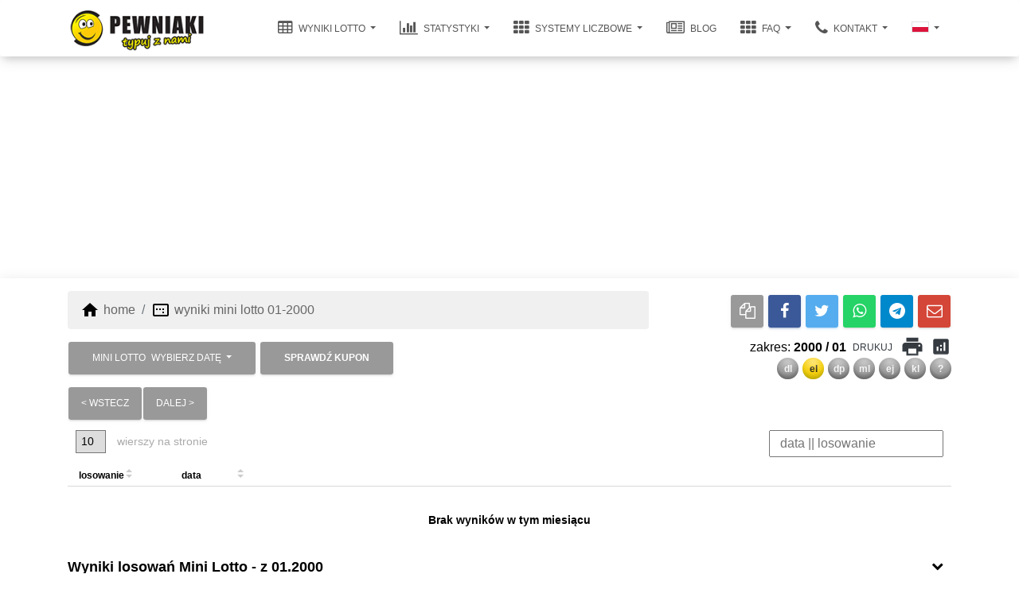

--- FILE ---
content_type: text/html; charset=UTF-8
request_url: https://pewniaki.pl/wyniki/mini-lotto/2000/01/
body_size: 12604
content:
 <!DOCTYPE html> <html lang="pl" itemscope itemtype="https://schema.org/FAQPage"> <head> <meta charset="utf-8"> <meta name="viewport" content="width=device-width, initial-scale=1.0, shrink-to-fit=no"> <link rel="preconnect" href="https://cdn.pewniaki.pl"> <link rel="dns-prefetch" href="https://cdn.pewniaki.pl"> <link rel="preconnect" href="https://www.googletagmanager.com"> <link rel="dns-prefetch" href="https://fundingchoicesmessages.google.com"> <link rel="dns-prefetch" href="https://www.googletagmanager.com">        <link rel="apple-touch-icon" sizes="180x180" href="https://cdn.pewniaki.pl/favicons/apple-touch-icon.png"> <link rel="icon" type="image/png" sizes="32x32" href="https://cdn.pewniaki.pl/favicons/favicon-32x32.png"> <link rel="icon" type="image/png" sizes="194x194" href="https://cdn.pewniaki.pl/favicons/favicon-194x194.png"> <link rel="icon" type="image/png" sizes="192x192" href="https://cdn.pewniaki.pl/favicons/android-chrome-192x192.png"> <link rel="icon" type="image/png" sizes="16x16" href="https://cdn.pewniaki.pl/favicons/favicon-16x16.png"> <link rel="manifest" href="https://cdn.pewniaki.pl/favicons/site.webmanifest"> <link rel="mask-icon" href="https://cdn.pewniaki.pl/favicons/safari-pinned-tab.svg" color="#5bbad5"> <link rel="shortcut icon" href="https://cdn.pewniaki.pl/favicons/favicon.ico"> <meta name="apple-mobile-web-app-title" content="pewniaki.pl"> <meta name="application-name" content="pewniaki.pl"> <meta name="msapplication-TileColor" content="#00aba9"> <meta name="msapplication-TileImage" content="https://cdn.pewniaki.pl/favicons/mstile-144x144.png"> <meta name="msapplication-config" content="https://cdn.pewniaki.pl/favicons/browserconfig.xml"> <meta name="theme-color" content="#ffffff"> <title>Wyniki losowanie Mini Lotto  z dnia 01.2000 i Eurojackpot sprawdź wyniki</title> <meta name="description" content="Losowanie Mini Lotto: wyniki z 01.2000 sprawdź wygrane!"> <meta name="robots" content="index,all"> <meta name="revist-after" content="1 days"> <meta name="robots" content="max-image-preview:large"> <meta name="robots" content="max-snippet:-1">  <meta property="og:locale" content="pl_PL"> <meta property="og:url" content="https://pewniaki.pl/wyniki/mini-lotto/2000/01/"> <meta property="og:type" content="website"> <meta property="og:site_name" content="Pewniaki.pl"> <meta property="og:title" content="Wyniki losowanie Mini Lotto  z dnia 01.2000 i Eurojackpot"> <meta property="og:description" content="Losowanie Mini Lotto: wyniki z 01.2000 sprawdź wygrane!"> <meta property="og:image" content="https://cdn.pewniaki.pl/graphics/pewniaki-logo-200.gif"> <meta property="fb:app_id" content="439083623725466">  <script type="application/ld+json"> { "@context": "https://schema.org", "@type": "Organization", "name": "pewniaki.pl", "url": "https://pewniaki.pl", "logo": { "@type": "ImageObject", "url": "https://cdn.pewniaki.pl/graphics/pewniaki-logo.png", "width": 200, "height": 69 }, "alternateName": "pewniaki.pl", "sameAs": [ "https://www.facebook.com/pewniakipl" ] } </script> <link rel="canonical" href="https://pewniaki.pl/wyniki/mini-lotto/2000/01/">     <link rel="alternate" type="application/rss+xml" href="https://pewniaki.pl/wyniki/mini-lotto/feed" title="wyniki mini lotto" />  <script type="application/ld+json"> { "@context": "http://schema.org", "@type": "NewsArticle", "url": "/wyniki/mini-lotto/", "headline": "Wyniki Mini Lotto środa 21.01.2026 godz. 22:00 nr. los.: 7206 wylosowane liczby: 6 12 22 29 39", "description": "Mini Lotto wyniki z dnia środa 21.01.2026 godz. 22:00 - wylosowano: 6 12 22 29 39. Zapraszamy do analizy wyników mini-lotto, map losowań, statystyk oraz wyliczeń. Codziennie aktualne symulacje prognoz oraz typy pewnych liczb. Powodzenia w typowaniu wygranych - https://pewniaki.pl", "name": "Wyniki mini-lotto", "author": { "@type": "Person", "name": "pewniaki.pl", "url": "/kontakt/" }, "datePublished": "2026-01-21T22:00:00+01:00", "dateModified": "2026-01-21T22:13:00+01:00", "dateline": "Warsaw, Poland", "mainEntityOfPage": { "@type": "WebPage", "@id": "/wyniki/mini-lotto/" }, "articleSection": "NewsArticle", "image": { "@type": "ImageObject", "url": "https://cdn.pewniaki.pl/graphics/mini-lotto.png", "height": "1024", "width": "768" }, "publisher": { "@type": "Organization", "name": "pewniaki.pl", "url": "https://pewniaki.pl", "logo": { "@type": "ImageObject", "url": "https://cdn.pewniaki.pl/graphics/pewniaki-logo.png", "name": "Wyniki mini-lotto" } } } </script> <meta property="og:type" content="article"> <meta property="og:title" content="Wyniki Mini Lotto środa 21.01.2026 godz. 22:00 nr. los.: 7206 wylosowane liczby: 6 12 22 29 39"> <meta property="og:url" content="/wyniki/mini-lotto/"> <meta property="og:image" content="https://cdn.pewniaki.pl/graphics/mini-lotto.png"> <meta property="article:author" content="https://facebook.com/pewniakipl/"> <link rel="stylesheet" type="text/css" href="https://pewniaki.pl/assets/css/pages/results-mini-lotto.critic.css?1768343996"><link rel="preload" as="style" href="https://pewniaki.pl/assets/css/pages/results-mini-lotto.css?1768343996"><link rel="preload" as="style" href="https://pewniaki.pl/assets/css/pages/results-mini-lotto.css?1768343996"></head> <body class="presentation-page">   <nav class="navbar sticky-top navbar-expand-lg"> <div class="container"> <div class="navbar-translate"> <a class="navbar-brand" href="/" aria-label="pewniaki.pl" title="pewniaki.pl" >  <div class="aspect-ratio" data-ratio="200:69"> <img class="img-fluid lazy" data-src="https://cdn.pewniaki.pl/graphics/pewniaki-logo-min.png" title="pewniaki.pl logo" alt="pewniaki.pl" loading="eager" src="[data-uri]" width="200" height="69"> </div>  </a> <button class="navbar-toggler" type="button" data-toggle="collapse" aria-expanded="false" aria-label="przełącz nawigację" > <span class="sr-only">przełącz nawigację</span> <span class="navbar-toggler-icon"></span> <span class="navbar-toggler-icon"></span> <span class="navbar-toggler-icon"></span> </button> </div> <div class="collapse navbar-collapse"> <ul class="navbar-nav ml-auto"> <li class="dropdown nav-item"> <a href="javascript:void(0)" class="dropdown-toggle nav-link" title="wyniki lotto" > <i class="fa fa-table"></i> wyniki lotto </a> <div class="dropdown-menu dropdown-with-icons"> <a href="/wyniki-lotto-sprawdzanie/" class="dropdown-item" title="sprawdź wyniki Lotto" > <i class="material-icons">fact_check</i> sprawdź wyniki </a> <a href="/wyniki/lotto/" class="dropdown-item" title="wyniki Lotto" > <div class="lotto alone number">dl</div> lotto </a> <a href="/wyniki/mini-lotto/" class="dropdown-item" title="wyniki Mini Lotto" > <div class="mini-lotto alone number">el</div> mini lotto </a> <a href="/wyniki/lotto-plus/" class="dropdown-item" title="wyniki Lotto Plus" > <div class="lotto-plus alone number">dp</div> lotto plus </a> <a href="/wyniki/multi-multi/" class="dropdown-item" title="wyniki Multi Multi" > <div class="multi-multi alone number">ml</div> multi multi </a> <a href="/wyniki/eurojackpot/" class="dropdown-item" title="wyniki Eurojackpot" > <div class="eurojackpot alone number">ej</div> eurojackpot </a> <a href="/wyniki/kaskada/" class="dropdown-item" title="wyniki Kaskada" > <div class="kaskada alone number">kl</div> kaskada </a> </div> </li> <li class="dropdown nav-item"> <a href="javascript:void(0)" class="dropdown-toggle nav-link" title="statystyki lotto" > <i class="fa fa-bar-chart"></i> statystyki </a> <div class="dropdown-menu dropdown-with-icons"> <a href="javascript:void(0)" class="dropdown-toggle dropdown-item" title="Powtórzenia liczb Lotto" > <i class="material-icons">bar_chart</i> powtórzenia liczb </a> <div class="dropdown-menu dropdown-with-icons"> <a href="/statystyka/powtorzen/lotto/stworz/" class="dropdown-item" title="Statystyki Lotto" > <div class="lotto alone number">dl</div> lotto </a> <a href="/statystyka/powtorzen/mini-lotto/stworz/" class="dropdown-item" title="Statystyki Mini Lotto" > <div class="mini-lotto alone number">el</div> mini lotto </a> <a href="/statystyka/powtorzen/lotto-plus/stworz/" class="dropdown-item" title="Statystyki Lotto Plus" > <div class="lotto-plus alone number">dp</div> lotto plus </a> <a href="/statystyka/powtorzen/multi-multi/stworz/" class="dropdown-item" title="Statystyki Multi Multi" > <div class="multi-multi alone number">ml</div> multi multi </a> <a href="/statystyka/powtorzen/eurojackpot/stworz/" class="dropdown-item" title="Statystyki Eurojackpot" > <div class="eurojackpot alone number">ej</div> eurojackpot </a> </div> </div> </li> <li class="dropdown nav-item"> <a href="javascript:void(0)" class="dropdown-toggle nav-link" title="systemy lotto" > <i class="fa fa-th"></i> systemy liczbowe </a> <div class="dropdown-menu dropdown-with-icons"> <a href="/kalkulatory/" class="dropdown-item" title="Jak wygrać w Lotto?" > <i class="material-icons">rule</i> kalkulatory </a> <a href="/generator-kombinacji/" class="dropdown-item" title="Kalkulator kombinacji Lotto" > <i class="material-icons">change_circle</i> kalkulator kombinacji </a> <a href="javascript:void(0)" class="dropdown-toggle dropdown-item" title="Kalkulator kombinacji Lotto" > <i class="material-icons">grid_on</i> kombinacje lotto </a> <div class="dropdown-menu dropdown-with-icons"> <a href="/kalkulator/kombinacji/lotto/" class="dropdown-item" title="Kalkulator kombinacji Lotto" > <div class="lotto alone number">dl</div> lotto </a> <a href="/kalkulator/kombinacji/mini-lotto/" class="dropdown-item" title="Kalkulator kombinacji Mini Lotto" > <div class="mini-lotto alone number">el</div> mini lotto </a> <a href="/kalkulator/kombinacji/lotto-plus/" class="dropdown-item" title="Kalkulator kombinacji Lotto Plus" > <div class="lotto-plus alone number">dp</div> lotto plus </a> <a href="/kalkulator/kombinacji/multi-multi/" class="dropdown-item" title="Kalkulator kombinacji Multi Multi" > <div class="multi-multi alone number">ml</div> multi multi </a> <a href="/kalkulator/kombinacji/eurojackpot/" class="dropdown-item" title="Kalkulator kombinacji Eurojackpot" > <div class="eurojackpot alone number">ej</div> eurojackpot </a> <a href="/generator-kombinacji/" class="dropdown-item" title="Kalkulator kombinacji" > <div class="alone number grey">13</div> inne </a> </div> <a href="javascript:void(0)" class="dropdown-toggle dropdown-item" title="Generuj system pełny" > <i class="material-icons">developer_board</i> System pełny </a> <div class="dropdown-menu dropdown-with-icons"> <a href="/system/lotto/pelny/" class="dropdown-item" title="Generuj system pełny Lotto" > <div class="lotto alone number">dl</div> lotto </a> <a href="/system/mini-lotto/pelny/" class="dropdown-item" title="Generuj system pełny Mini Lotto" > <div class="mini-lotto alone number">el</div> mini lotto </a> <a href="/system/lotto-plus/pelny/" class="dropdown-item" title="Generuj system pełny Lotto Plus" > <div class="lotto-plus alone number">dp</div> lotto plus </a> <a href="/system/multi-multi/pelny/" class="dropdown-item" title="Generuj system pełny Multi Multi" > <div class="multi-multi alone number">ml</div> multi multi </a> <a href="/system/eurojackpot/pelny/" class="dropdown-item" title="Generuj system pełny Eurojackpot" > <div class="eurojackpot alone number">ej</div> eurojackpot </a> </div> <a href="javascript:void(0)" class="dropdown-toggle dropdown-item" title="Generuj system skrócony" > <i class="material-icons">developer_board</i> System skrócony </a> <div class="dropdown-menu dropdown-with-icons"> <a href="/system/lotto/skrocony/" class="dropdown-item" title="Generuj system skrócony Lotto" > <div class="lotto alone number">dl</div> lotto </a> <a href="/system/mini-lotto/skrocony/" class="dropdown-item" title="Generuj system skrócony Mini Lotto" > <div class="mini-lotto alone number">el</div> mini lotto </a> <a href="/system/lotto-plus/skrocony/" class="dropdown-item" title="Generuj system skrócony Lotto Plus" > <div class="lotto-plus alone number">dp</div> lotto plus </a> <a href="/system/multi-multi/skrocony/" class="dropdown-item" title="Generuj system skrócony Multi Multi" > <div class="multi-multi alone number">ml</div> multi multi </a> <a href="/system/eurojackpot/skrocony/" class="dropdown-item" title="Generuj system skrócony Eurojackpot" > <div class="eurojackpot alone number">ej</div> eurojackpot </a> </div> <a href="javascript:void(0)" class="dropdown-toggle dropdown-item" title="Chybił trafił" > <i class="material-icons">transform</i> Chybił trafił </a> <div class="dropdown-menu dropdown-with-icons"> <a href="/generator/chybil-trafil/lotto/" class="dropdown-item" title="Chybił trafił Lotto" > <div class="lotto alone number">dl</div> lotto </a> <a href="/generator/chybil-trafil/mini-lotto/" class="dropdown-item" title="Chybił trafił Mini Lotto" > <div class="mini-lotto alone number">el</div> mini lotto </a> <a href="/generator/chybil-trafil/lotto-plus/" class="dropdown-item" title="Chybił trafił Lotto Plus" > <div class="lotto-plus alone number">dp</div> lotto plus </a> <a href="/generator/chybil-trafil/multi-multi/" class="dropdown-item" title="Chybił trafił Multi Multi" > <div class="multi-multi alone number">ml</div> multi multi </a> <a href="/generator/chybil-trafil/eurojackpot/" class="dropdown-item" title="Chybił trafił Eurojackpot" > <div class="eurojackpot alone number">ej</div> eurojackpot </a> </div> </div> </li> <li class="nav-item"> <a href="/lotto-blogs/" class="nav-link" title="blog Lotto" > <i class="fa fa-newspaper-o"></i> blog </a> </li> <li class="dropdown nav-item"> <a href="javascript:void(0)" class="dropdown-toggle nav-link" title="FAQ Lotto" > <i class="fa fa-th"></i> FAQ </a> <div class="dropdown-menu dropdown-with-icons"> <a href="/lotto/" class="dropdown-item" title="Wskazówki Lotto" > <i class="material-icons">help_outline</i> Wskazówki Lotto </a> <a href="/faq/" class="dropdown-item" title="Jak wygrać w Lotto?" > <i class="material-icons">rule</i> Jak wygrać w Lotto? </a> <a href="/system/" class="dropdown-item" title="Jaki system gry?" > <img class="material-icons" src="https://cdn.pewniaki.pl/graphics/casino.svg" alt="system gry Lotto" title="system gry Lotto" /> Jaki system gry? </a> </div> </li> <li class="dropdown nav-item"> <a href="javascript:void(0)" class="dropdown-toggle nav-link" title="kontakt" > <i class="fa fa-phone"></i> kontakt </a> <div class="dropdown-menu dropdown-with-icons"> <a href="/o-nas/" class="dropdown-item" title="o pewniaki.pl" > <i class="material-icons">apartment</i> o nas </a> <a href="/wygrane/" class="dropdown-item" title="wygrane w lotto" > <i class="material-icons">emoji_events</i> wygrane </a> <a href="/kontakt/" class="dropdown-item" title="kontakt pewniaki.pl" > <i class="material-icons">email</i> e-mail </a> </div> </li> <li class="dropdown nav-item"> <a href="javascript:void(0)" class="dropdown-toggle nav-link" title="Wybierz język" > <div class="d-inline-flex border"> <svg xmlns="http://www.w3.org/2000/svg" viewBox="0 0 80 50" width="20" height="12.5"> <rect width="80" height="25" fill="#ffffff"/> <rect width="80" height="25" y="25" fill="#dc143c"/> </svg></div> </a> <div class="dropdown-menu dropdown-with-icons">  <a href="/wyniki/mini-lotto/2000/01/" class="dropdown-item" title="Przejdź do wersji polskiej" > <div class="d-inline-flex border"> <svg xmlns="http://www.w3.org/2000/svg" viewBox="0 0 80 50" width="30" height="18.75"> <rect width="80" height="25" fill="#ffffff"/> <rect width="80" height="25" y="25" fill="#dc143c"/> </svg></div> <span class="ml-2">polski</span> </a>  <a href="/en/results/mini-lotto/2000/01/" class="dropdown-item" title="Go to the English version" > <div class="d-inline-flex border"> <svg xmlns="http://www.w3.org/2000/svg" viewBox="0 0 50 30" width="30" height="18"> <clipPath id="t"> <path d="M25,15h25v15zv15h-25zh-25v-15zv-15h25z"/> </clipPath> <path d="M0,0v30h50v-30z" fill="#012169"/> <path d="M0,0 50,30M50,0 0,30" stroke="#fff" stroke-width="6"/> <path d="M0,0 50,30M50,0 0,30" clip-path="url(#t)" stroke="#C8102E" stroke-width="4"/> <path d="M-1 11h22v-12h8v12h22v8h-22v12h-8v-12h-22z" fill="#C8102E" stroke="#FFF" stroke-width="2"/> </svg> </div> <span class="ml-2">english</span> </a>  <a href="/de/ergebnisse/mini-lotto/2000/01/" class="dropdown-item" title="Zur polnischen Version wechseln" > <div class="d-inline-flex border"> <svg xmlns="http://www.w3.org/2000/svg" viewBox="0 0 50 30" width="30" height="18"> <rect width="50" height="10" fill="#000000"/> <rect width="50" height="10" y="10" fill="#dd0000"/> <rect width="50" height="10" y="20" fill="#ffce00"/> </svg> </div> <span class="ml-2">deutsch</span> </a>  </div> </li> </ul> </div> </div> </nav> <div class="card-body p-0 text-center"> <div class="ad-container"></div> </div> <div class="main main-unraised"> <div class="container"> <div class="row"> <div class="col-8"> <nav aria-label="breadcrumb"> <ol class="breadcrumb mt-3 mb-0" itemscope itemtype="https://schema.org/BreadcrumbList">  <li class="breadcrumb-item" itemprop="itemListElement" itemscope itemtype="https://schema.org/ListItem"> <i class="material-icons">home</i> <a href="/" title="home" itemprop="item">  <span itemprop="name">home</span>  <meta itemprop="position" content="1"> </a> </li> <li class="breadcrumb-item" itemprop="itemListElement" itemscope itemtype="https://schema.org/ListItem"> <i class="material-icons">image_aspect_ratio</i> <a href="/wyniki/mini-lotto/2000/01/" title="wyniki mini lotto 01-2000" itemprop="item">  <span class="d-none d-md-inline" itemprop="name">wyniki mini lotto 01-2000</span> <span class="d-inline d-md-none">...</span>  <meta itemprop="position" content="2"> </a> </li> </ol> </nav> </div> <div class="col-4 text-right pt-3 nav-copy pl-0"> <div class="d-none d-lg-inline"> <a class="btn btn-just-icon btn-files-o copy-url" rel="nofollow noreferrer" href="javascript:void(0)" data-href="https://pewniaki.pl/wyniki/mini-lotto/2000/01/" title="kopiuj"> <i class="fa fa-files-o"></i> </a> <a class="btn btn-just-icon btn-facebook" rel="nofollow noreferrer" target="_blank" href="https://www.facebook.com/sharer/sharer.php?u=https://pewniaki.pl/wyniki/mini-lotto/2000/01/" title="Facebook"> <i class="fa fa-facebook"> </i> </a> <a class="btn btn-just-icon btn-twitter" rel="nofollow noreferrer" target="_blank" href="https://twitter.com/intent/tweet?url=https://pewniaki.pl/wyniki/mini-lotto/2000/01/" title="X"> <i class="fa fa-twitter"></i> </a> <a class="btn btn-just-icon btn-whatsapp" rel="nofollow noreferrer" target="_blank" href="https://api.whatsapp.com/send?text=https://pewniaki.pl/wyniki/mini-lotto/2000/01/" title="whatsapp"> <i class="fa fa-whatsapp"></i> </a> <a class="btn btn-just-icon btn-telegram" rel="nofollow noreferrer" target="_blank" href="https://telegram.me/share/url?url=https://pewniaki.pl/wyniki/mini-lotto/2000/01/" title="Telegram"> <i class="fa fa-telegram"></i> </a> <a class="btn btn-just-icon btn-envelope-o" rel="nofollow noreferrer" target="_blank" href="mailto:?subject=Zobacz%20serwis%20https://pewniaki.pl/wyniki/mini-lotto/2000/01/&body=Hej!%0A%0ASprawdź%20serwis%20https://pewniaki.pl/wyniki/mini-lotto/2000/01/" title="E-mail"> <i class="fa fa-envelope-o"></i> </a> </div> <div class="dropdown d-lg-none"> <a class="btn btn-just-icon btn-files-o copy-url" rel="nofollow noreferrer" href="javascript:void(0)" data-href="https://pewniaki.pl/wyniki/mini-lotto/2000/01/" title="Kopiuj"> <i class="fa fa-files-o"></i> </a> <button class="dropdown-toggle btn btn-just-icon" data-toggle="dropdown" aria-label="dropdown"></button> <div class="dropdown-menu dropdown-menu-right"> <a class="btn btn-just-icon btn-facebook d-block mx-auto" rel="nofollow noreferrer" target="_blank" href="https://www.facebook.com/sharer/sharer.php?u=https://pewniaki.pl/wyniki/mini-lotto/2000/01/" title="Facebook"> <i class="fa fa-facebook"> </i> </a> <a class="btn btn-just-icon btn-twitter d-block mx-auto" rel="nofollow noreferrer" target="_blank" href="https://twitter.com/intent/tweet?url=https://pewniaki.pl/wyniki/mini-lotto/2000/01/" title="X"> <i class="fa fa-twitter"></i> </a> <a class="btn btn-just-icon btn-whatsapp d-block mx-auto" rel="nofollow noreferrer" target="_blank" href="https://api.whatsapp.com/send?text=https://pewniaki.pl/wyniki/mini-lotto/2000/01/" title="Whatsapp"> <i class="fa fa-whatsapp"></i> </a> <a class="btn btn-just-icon btn-telegram d-block mx-auto" rel="nofollow noreferrer" target="_blank" href="https://telegram.me/share/url?url=https://pewniaki.pl/wyniki/mini-lotto/2000/01/" title="Telegram"> <i class="fa fa-telegram"></i> </a> <a class="btn btn-just-icon btn-envelope-o d-block mx-auto" rel="nofollow noreferrer" target="_blank" href="mailto:?subject=Zobacz%20serwis%20https://pewniaki.pl/wyniki/mini-lotto/2000/01/&body=Hej!%0A%0ASprawdź%20serwis%20https://pewniaki.pl/wyniki/mini-lotto/2000/01/" title="E-mail"> <i class="fa fa-envelope-o"></i> </a> </div> </div> </div> </div> <div class="row pt-2"> <div class="col-sm-6"> <div class="dropdown" id="select-date"> <div class="dropdown"> <button class="dropdown-toggle btn">MINI LOTTO <span class="d-inline d-sm-block d-md-inline ml-1">wybierz datę</span> </button> <div class="dropdown-menu"> <a href="/wyniki/mini-lotto/" class="dropdown-item" title="wyniki ostatnio" > ostatnie wyniki </a>  <a href="javascript:void(0)" class="dropdown-item dropdown-toggle" title="2026">2026</a> <div class="dropdown-menu"> <a class="dropdown-item" href="/wyniki/mini-lotto/2026/" title="cały 2026" > cały 2026 </a>  <a class="dropdown-item" href="/wyniki/mini-lotto/2026/01/" title="styczeń 2026" > styczeń 2026 </a>  </div>  <a href="javascript:void(0)" class="dropdown-item dropdown-toggle" title="2025">2025</a> <div class="dropdown-menu"> <a class="dropdown-item" href="/wyniki/mini-lotto/2025/" title="cały 2025" > cały 2025 </a>  <a class="dropdown-item" href="/wyniki/mini-lotto/2025/12/" title="grudzień 2025" > grudzień 2025 </a>  <a class="dropdown-item" href="/wyniki/mini-lotto/2025/11/" title="listopad 2025" > listopad 2025 </a>  <a class="dropdown-item" href="/wyniki/mini-lotto/2025/10/" title="październik 2025" > październik 2025 </a>  <a class="dropdown-item" href="/wyniki/mini-lotto/2025/09/" title="wrzesień 2025" > wrzesień 2025 </a>  <a class="dropdown-item" href="/wyniki/mini-lotto/2025/08/" title="sierpień 2025" > sierpień 2025 </a>  <a class="dropdown-item" href="/wyniki/mini-lotto/2025/07/" title="lipiec 2025" > lipiec 2025 </a>  <a class="dropdown-item" href="/wyniki/mini-lotto/2025/06/" title="czerwiec 2025" > czerwiec 2025 </a>  <a class="dropdown-item" href="/wyniki/mini-lotto/2025/05/" title="maj 2025" > maj 2025 </a>  <a class="dropdown-item" href="/wyniki/mini-lotto/2025/04/" title="kwiecień 2025" > kwiecień 2025 </a>  <a class="dropdown-item" href="/wyniki/mini-lotto/2025/03/" title="marzec 2025" > marzec 2025 </a>  <a class="dropdown-item" href="/wyniki/mini-lotto/2025/02/" title="luty 2025" > luty 2025 </a>  <a class="dropdown-item" href="/wyniki/mini-lotto/2025/01/" title="styczeń 2025" > styczeń 2025 </a>  </div>  <a href="javascript:void(0)" class="dropdown-item dropdown-toggle" title="2024">2024</a> <div class="dropdown-menu"> <a class="dropdown-item" href="/wyniki/mini-lotto/2024/" title="cały 2024" > cały 2024 </a>  <a class="dropdown-item" href="/wyniki/mini-lotto/2024/12/" title="grudzień 2024" > grudzień 2024 </a>  <a class="dropdown-item" href="/wyniki/mini-lotto/2024/11/" title="listopad 2024" > listopad 2024 </a>  <a class="dropdown-item" href="/wyniki/mini-lotto/2024/10/" title="październik 2024" > październik 2024 </a>  <a class="dropdown-item" href="/wyniki/mini-lotto/2024/09/" title="wrzesień 2024" > wrzesień 2024 </a>  <a class="dropdown-item" href="/wyniki/mini-lotto/2024/08/" title="sierpień 2024" > sierpień 2024 </a>  <a class="dropdown-item" href="/wyniki/mini-lotto/2024/07/" title="lipiec 2024" > lipiec 2024 </a>  <a class="dropdown-item" href="/wyniki/mini-lotto/2024/06/" title="czerwiec 2024" > czerwiec 2024 </a>  <a class="dropdown-item" href="/wyniki/mini-lotto/2024/05/" title="maj 2024" > maj 2024 </a>  <a class="dropdown-item" href="/wyniki/mini-lotto/2024/04/" title="kwiecień 2024" > kwiecień 2024 </a>  <a class="dropdown-item" href="/wyniki/mini-lotto/2024/03/" title="marzec 2024" > marzec 2024 </a>  <a class="dropdown-item" href="/wyniki/mini-lotto/2024/02/" title="luty 2024" > luty 2024 </a>  <a class="dropdown-item" href="/wyniki/mini-lotto/2024/01/" title="styczeń 2024" > styczeń 2024 </a>  </div>  <a href="javascript:void(0)" class="dropdown-item dropdown-toggle" title="2023">2023</a> <div class="dropdown-menu"> <a class="dropdown-item" href="/wyniki/mini-lotto/2023/" title="cały 2023" > cały 2023 </a>  <a class="dropdown-item" href="/wyniki/mini-lotto/2023/12/" title="grudzień 2023" > grudzień 2023 </a>  <a class="dropdown-item" href="/wyniki/mini-lotto/2023/11/" title="listopad 2023" > listopad 2023 </a>  <a class="dropdown-item" href="/wyniki/mini-lotto/2023/10/" title="październik 2023" > październik 2023 </a>  <a class="dropdown-item" href="/wyniki/mini-lotto/2023/09/" title="wrzesień 2023" > wrzesień 2023 </a>  <a class="dropdown-item" href="/wyniki/mini-lotto/2023/08/" title="sierpień 2023" > sierpień 2023 </a>  <a class="dropdown-item" href="/wyniki/mini-lotto/2023/07/" title="lipiec 2023" > lipiec 2023 </a>  <a class="dropdown-item" href="/wyniki/mini-lotto/2023/06/" title="czerwiec 2023" > czerwiec 2023 </a>  <a class="dropdown-item" href="/wyniki/mini-lotto/2023/05/" title="maj 2023" > maj 2023 </a>  <a class="dropdown-item" href="/wyniki/mini-lotto/2023/04/" title="kwiecień 2023" > kwiecień 2023 </a>  <a class="dropdown-item" href="/wyniki/mini-lotto/2023/03/" title="marzec 2023" > marzec 2023 </a>  <a class="dropdown-item" href="/wyniki/mini-lotto/2023/02/" title="luty 2023" > luty 2023 </a>  <a class="dropdown-item" href="/wyniki/mini-lotto/2023/01/" title="styczeń 2023" > styczeń 2023 </a>  </div>  <a href="javascript:void(0)" class="dropdown-item dropdown-toggle" title="2022">2022</a> <div class="dropdown-menu"> <a class="dropdown-item" href="/wyniki/mini-lotto/2022/" title="cały 2022" > cały 2022 </a>  <a class="dropdown-item" href="/wyniki/mini-lotto/2022/12/" title="grudzień 2022" > grudzień 2022 </a>  <a class="dropdown-item" href="/wyniki/mini-lotto/2022/11/" title="listopad 2022" > listopad 2022 </a>  <a class="dropdown-item" href="/wyniki/mini-lotto/2022/10/" title="październik 2022" > październik 2022 </a>  <a class="dropdown-item" href="/wyniki/mini-lotto/2022/09/" title="wrzesień 2022" > wrzesień 2022 </a>  <a class="dropdown-item" href="/wyniki/mini-lotto/2022/08/" title="sierpień 2022" > sierpień 2022 </a>  <a class="dropdown-item" href="/wyniki/mini-lotto/2022/07/" title="lipiec 2022" > lipiec 2022 </a>  <a class="dropdown-item" href="/wyniki/mini-lotto/2022/06/" title="czerwiec 2022" > czerwiec 2022 </a>  <a class="dropdown-item" href="/wyniki/mini-lotto/2022/05/" title="maj 2022" > maj 2022 </a>  <a class="dropdown-item" href="/wyniki/mini-lotto/2022/04/" title="kwiecień 2022" > kwiecień 2022 </a>  <a class="dropdown-item" href="/wyniki/mini-lotto/2022/03/" title="marzec 2022" > marzec 2022 </a>  <a class="dropdown-item" href="/wyniki/mini-lotto/2022/02/" title="luty 2022" > luty 2022 </a>  <a class="dropdown-item" href="/wyniki/mini-lotto/2022/01/" title="styczeń 2022" > styczeń 2022 </a>  </div>  <a href="javascript:void(0)" class="dropdown-item dropdown-toggle" title="2021">2021</a> <div class="dropdown-menu"> <a class="dropdown-item" href="/wyniki/mini-lotto/2021/" title="cały 2021" > cały 2021 </a>  <a class="dropdown-item" href="/wyniki/mini-lotto/2021/12/" title="grudzień 2021" > grudzień 2021 </a>  <a class="dropdown-item" href="/wyniki/mini-lotto/2021/11/" title="listopad 2021" > listopad 2021 </a>  <a class="dropdown-item" href="/wyniki/mini-lotto/2021/10/" title="październik 2021" > październik 2021 </a>  <a class="dropdown-item" href="/wyniki/mini-lotto/2021/09/" title="wrzesień 2021" > wrzesień 2021 </a>  <a class="dropdown-item" href="/wyniki/mini-lotto/2021/08/" title="sierpień 2021" > sierpień 2021 </a>  <a class="dropdown-item" href="/wyniki/mini-lotto/2021/07/" title="lipiec 2021" > lipiec 2021 </a>  <a class="dropdown-item" href="/wyniki/mini-lotto/2021/06/" title="czerwiec 2021" > czerwiec 2021 </a>  <a class="dropdown-item" href="/wyniki/mini-lotto/2021/05/" title="maj 2021" > maj 2021 </a>  <a class="dropdown-item" href="/wyniki/mini-lotto/2021/04/" title="kwiecień 2021" > kwiecień 2021 </a>  <a class="dropdown-item" href="/wyniki/mini-lotto/2021/03/" title="marzec 2021" > marzec 2021 </a>  <a class="dropdown-item" href="/wyniki/mini-lotto/2021/02/" title="luty 2021" > luty 2021 </a>  <a class="dropdown-item" href="/wyniki/mini-lotto/2021/01/" title="styczeń 2021" > styczeń 2021 </a>  </div>  <a href="javascript:void(0)" class="dropdown-item dropdown-toggle" title="2020">2020</a> <div class="dropdown-menu"> <a class="dropdown-item" href="/wyniki/mini-lotto/2020/" title="cały 2020" > cały 2020 </a>  <a class="dropdown-item" href="/wyniki/mini-lotto/2020/12/" title="grudzień 2020" > grudzień 2020 </a>  <a class="dropdown-item" href="/wyniki/mini-lotto/2020/11/" title="listopad 2020" > listopad 2020 </a>  <a class="dropdown-item" href="/wyniki/mini-lotto/2020/10/" title="październik 2020" > październik 2020 </a>  <a class="dropdown-item" href="/wyniki/mini-lotto/2020/09/" title="wrzesień 2020" > wrzesień 2020 </a>  <a class="dropdown-item" href="/wyniki/mini-lotto/2020/08/" title="sierpień 2020" > sierpień 2020 </a>  <a class="dropdown-item" href="/wyniki/mini-lotto/2020/07/" title="lipiec 2020" > lipiec 2020 </a>  <a class="dropdown-item" href="/wyniki/mini-lotto/2020/06/" title="czerwiec 2020" > czerwiec 2020 </a>  <a class="dropdown-item" href="/wyniki/mini-lotto/2020/05/" title="maj 2020" > maj 2020 </a>  <a class="dropdown-item" href="/wyniki/mini-lotto/2020/04/" title="kwiecień 2020" > kwiecień 2020 </a>  <a class="dropdown-item" href="/wyniki/mini-lotto/2020/03/" title="marzec 2020" > marzec 2020 </a>  <a class="dropdown-item" href="/wyniki/mini-lotto/2020/02/" title="luty 2020" > luty 2020 </a>  <a class="dropdown-item" href="/wyniki/mini-lotto/2020/01/" title="styczeń 2020" > styczeń 2020 </a>  </div>  <a href="javascript:void(0)" class="dropdown-item dropdown-toggle" title="2019">2019</a> <div class="dropdown-menu"> <a class="dropdown-item" href="/wyniki/mini-lotto/2019/" title="cały 2019" > cały 2019 </a>  <a class="dropdown-item" href="/wyniki/mini-lotto/2019/12/" title="grudzień 2019" > grudzień 2019 </a>  <a class="dropdown-item" href="/wyniki/mini-lotto/2019/11/" title="listopad 2019" > listopad 2019 </a>  <a class="dropdown-item" href="/wyniki/mini-lotto/2019/10/" title="październik 2019" > październik 2019 </a>  <a class="dropdown-item" href="/wyniki/mini-lotto/2019/09/" title="wrzesień 2019" > wrzesień 2019 </a>  <a class="dropdown-item" href="/wyniki/mini-lotto/2019/08/" title="sierpień 2019" > sierpień 2019 </a>  <a class="dropdown-item" href="/wyniki/mini-lotto/2019/07/" title="lipiec 2019" > lipiec 2019 </a>  <a class="dropdown-item" href="/wyniki/mini-lotto/2019/06/" title="czerwiec 2019" > czerwiec 2019 </a>  <a class="dropdown-item" href="/wyniki/mini-lotto/2019/05/" title="maj 2019" > maj 2019 </a>  <a class="dropdown-item" href="/wyniki/mini-lotto/2019/04/" title="kwiecień 2019" > kwiecień 2019 </a>  <a class="dropdown-item" href="/wyniki/mini-lotto/2019/03/" title="marzec 2019" > marzec 2019 </a>  <a class="dropdown-item" href="/wyniki/mini-lotto/2019/02/" title="luty 2019" > luty 2019 </a>  <a class="dropdown-item" href="/wyniki/mini-lotto/2019/01/" title="styczeń 2019" > styczeń 2019 </a>  </div>  <a href="javascript:void(0)" class="dropdown-item dropdown-toggle" title="2018">2018</a> <div class="dropdown-menu"> <a class="dropdown-item" href="/wyniki/mini-lotto/2018/" title="cały 2018" > cały 2018 </a>  <a class="dropdown-item" href="/wyniki/mini-lotto/2018/12/" title="grudzień 2018" > grudzień 2018 </a>  <a class="dropdown-item" href="/wyniki/mini-lotto/2018/11/" title="listopad 2018" > listopad 2018 </a>  <a class="dropdown-item" href="/wyniki/mini-lotto/2018/10/" title="październik 2018" > październik 2018 </a>  <a class="dropdown-item" href="/wyniki/mini-lotto/2018/09/" title="wrzesień 2018" > wrzesień 2018 </a>  <a class="dropdown-item" href="/wyniki/mini-lotto/2018/08/" title="sierpień 2018" > sierpień 2018 </a>  <a class="dropdown-item" href="/wyniki/mini-lotto/2018/07/" title="lipiec 2018" > lipiec 2018 </a>  <a class="dropdown-item" href="/wyniki/mini-lotto/2018/06/" title="czerwiec 2018" > czerwiec 2018 </a>  <a class="dropdown-item" href="/wyniki/mini-lotto/2018/05/" title="maj 2018" > maj 2018 </a>  <a class="dropdown-item" href="/wyniki/mini-lotto/2018/04/" title="kwiecień 2018" > kwiecień 2018 </a>  <a class="dropdown-item" href="/wyniki/mini-lotto/2018/03/" title="marzec 2018" > marzec 2018 </a>  <a class="dropdown-item" href="/wyniki/mini-lotto/2018/02/" title="luty 2018" > luty 2018 </a>  <a class="dropdown-item" href="/wyniki/mini-lotto/2018/01/" title="styczeń 2018" > styczeń 2018 </a>  </div>  <a href="javascript:void(0)" class="dropdown-item dropdown-toggle" title="2017">2017</a> <div class="dropdown-menu"> <a class="dropdown-item" href="/wyniki/mini-lotto/2017/" title="cały 2017" > cały 2017 </a>  <a class="dropdown-item" href="/wyniki/mini-lotto/2017/12/" title="grudzień 2017" > grudzień 2017 </a>  <a class="dropdown-item" href="/wyniki/mini-lotto/2017/11/" title="listopad 2017" > listopad 2017 </a>  <a class="dropdown-item" href="/wyniki/mini-lotto/2017/10/" title="październik 2017" > październik 2017 </a>  <a class="dropdown-item" href="/wyniki/mini-lotto/2017/09/" title="wrzesień 2017" > wrzesień 2017 </a>  <a class="dropdown-item" href="/wyniki/mini-lotto/2017/08/" title="sierpień 2017" > sierpień 2017 </a>  <a class="dropdown-item" href="/wyniki/mini-lotto/2017/07/" title="lipiec 2017" > lipiec 2017 </a>  <a class="dropdown-item" href="/wyniki/mini-lotto/2017/06/" title="czerwiec 2017" > czerwiec 2017 </a>  <a class="dropdown-item" href="/wyniki/mini-lotto/2017/05/" title="maj 2017" > maj 2017 </a>  <a class="dropdown-item" href="/wyniki/mini-lotto/2017/04/" title="kwiecień 2017" > kwiecień 2017 </a>  <a class="dropdown-item" href="/wyniki/mini-lotto/2017/03/" title="marzec 2017" > marzec 2017 </a>  <a class="dropdown-item" href="/wyniki/mini-lotto/2017/02/" title="luty 2017" > luty 2017 </a>  <a class="dropdown-item" href="/wyniki/mini-lotto/2017/01/" title="styczeń 2017" > styczeń 2017 </a>  </div>  <a href="javascript:void(0)" class="dropdown-item dropdown-toggle" title="2016">2016</a> <div class="dropdown-menu"> <a class="dropdown-item" href="/wyniki/mini-lotto/2016/" title="cały 2016" > cały 2016 </a>  <a class="dropdown-item" href="/wyniki/mini-lotto/2016/12/" title="grudzień 2016" > grudzień 2016 </a>  <a class="dropdown-item" href="/wyniki/mini-lotto/2016/11/" title="listopad 2016" > listopad 2016 </a>  <a class="dropdown-item" href="/wyniki/mini-lotto/2016/10/" title="październik 2016" > październik 2016 </a>  <a class="dropdown-item" href="/wyniki/mini-lotto/2016/09/" title="wrzesień 2016" > wrzesień 2016 </a>  <a class="dropdown-item" href="/wyniki/mini-lotto/2016/08/" title="sierpień 2016" > sierpień 2016 </a>  <a class="dropdown-item" href="/wyniki/mini-lotto/2016/07/" title="lipiec 2016" > lipiec 2016 </a>  <a class="dropdown-item" href="/wyniki/mini-lotto/2016/06/" title="czerwiec 2016" > czerwiec 2016 </a>  <a class="dropdown-item" href="/wyniki/mini-lotto/2016/05/" title="maj 2016" > maj 2016 </a>  <a class="dropdown-item" href="/wyniki/mini-lotto/2016/04/" title="kwiecień 2016" > kwiecień 2016 </a>  <a class="dropdown-item" href="/wyniki/mini-lotto/2016/03/" title="marzec 2016" > marzec 2016 </a>  <a class="dropdown-item" href="/wyniki/mini-lotto/2016/02/" title="luty 2016" > luty 2016 </a>  <a class="dropdown-item" href="/wyniki/mini-lotto/2016/01/" title="styczeń 2016" > styczeń 2016 </a>  </div>  <a href="javascript:void(0)" class="dropdown-item dropdown-toggle" title="2015">2015</a> <div class="dropdown-menu"> <a class="dropdown-item" href="/wyniki/mini-lotto/2015/" title="cały 2015" > cały 2015 </a>  <a class="dropdown-item" href="/wyniki/mini-lotto/2015/12/" title="grudzień 2015" > grudzień 2015 </a>  <a class="dropdown-item" href="/wyniki/mini-lotto/2015/11/" title="listopad 2015" > listopad 2015 </a>  <a class="dropdown-item" href="/wyniki/mini-lotto/2015/10/" title="październik 2015" > październik 2015 </a>  <a class="dropdown-item" href="/wyniki/mini-lotto/2015/09/" title="wrzesień 2015" > wrzesień 2015 </a>  <a class="dropdown-item" href="/wyniki/mini-lotto/2015/08/" title="sierpień 2015" > sierpień 2015 </a>  <a class="dropdown-item" href="/wyniki/mini-lotto/2015/07/" title="lipiec 2015" > lipiec 2015 </a>  <a class="dropdown-item" href="/wyniki/mini-lotto/2015/06/" title="czerwiec 2015" > czerwiec 2015 </a>  <a class="dropdown-item" href="/wyniki/mini-lotto/2015/05/" title="maj 2015" > maj 2015 </a>  <a class="dropdown-item" href="/wyniki/mini-lotto/2015/04/" title="kwiecień 2015" > kwiecień 2015 </a>  <a class="dropdown-item" href="/wyniki/mini-lotto/2015/03/" title="marzec 2015" > marzec 2015 </a>  <a class="dropdown-item" href="/wyniki/mini-lotto/2015/02/" title="luty 2015" > luty 2015 </a>  <a class="dropdown-item" href="/wyniki/mini-lotto/2015/01/" title="styczeń 2015" > styczeń 2015 </a>  </div>  </div> <a href="/wyniki-lotto-sprawdzanie/" class="btn mobile-xs-button font-weight-bold" > sprawdź kupon </a> </div> </div> </div> <div class="col-sm-6" id="result-date"> <div class="row"> <div class="col-12 d-flex justify-content-center justify-content-md-end pb-2 pb-md-0">  <div class="mr-2"> zakres: <span class="font-weight-bold">2000 / 01</span> </div>  <button class="btn btn-link printer-button text-dark px-0 py-1 m-0 mr-2" onclick="window.print();return false;"> <span class="d-none d-md-inline">drukuj</span><i class="material-icons">print</i> </button>  <button class="btn btn-link csv-button text-dark px-0 py-1 m-0"> <i class="material-icons">analytics</i> </button> </div> <div class="col-12 d-flex justify-content-center justify-content-md-end">  <a href="/wyniki/lotto/2000/01/" title="wyniki lotto"> <div class="lotto alone number grey">dl</div> </a>  <a href="/wyniki/mini-lotto/2000/01/" title="wyniki mini lotto"> <div class="mini-lotto alone number">el</div> </a>  <a href="/wyniki/lotto-plus/2012/9/" title="wyniki lotto plus"> <div class="lotto-plus alone number grey">dp</div> </a>  <a href="/wyniki/multi-multi/2000/01/" title="wyniki multi multi"> <div class="multi-multi alone number grey">ml</div> </a>  <a href="/wyniki/eurojackpot/2012/3/" title="wyniki eurojackpot"> <div class="eurojackpot alone number grey">ej</div> </a>  <a href="/wyniki/kaskada/2011/5/" title="wyniki kaskada"> <div class="kaskada alone number grey">kl</div> </a>  <a href="javascript:void(0)" class="m-0 modal-help" title="legenda"> <div class="alone number grey">?</div> </a>  </div> </div> </div> </div>  <a href="/wyniki/mini-lotto/1999/12/" class="btn navigate-arrow px-0 px-lg-3" title="wstecz">&lt; wstecz</a><a href="/wyniki/mini-lotto/2000/02/" class="btn navigate-arrow px-0 px-lg-3" title="dalej">dalej &gt;</a> <table data-component="mini-lotto"></table> <div class="row"> <div class="col"> <div id="faq" role="tablist">  <div class="card card-collapse" itemscope itemprop="mainEntity" itemtype="https://schema.org/Question"> <div class="card-header pt-0" role="tab"> <div class="mb-0 h5" itemprop="name"> <a data-toggle="collapse" href="#collapse-1" aria-expanded="false"> <h1 class="h4 font-weight-bold d-inline">Wyniki losowań Mini Lotto - z 01.2000</h1> <i class="fa fa-chevron-down"></i> </a> </div> </div> <div id="collapse-1" class="collapse" role="tabpanel"> <div class="card-body"> <div itemscope itemprop="acceptedAnswer" itemtype="https://schema.org/Answer"> <div itemprop="text"> Pełna historia Mini Lotto to ponad cztery dekady - historyczne losowanie miało bowiem miejsce 31 marca 1976 roku. Wtedy gra inaczej była zwana, mianowicie Express Lotek, i w takiej formie była obecna do 2009 roku. Pomimo tego, że nazwa się zmieniła najważniejsze zasady modyfikacjom nie uległy, i po dziś dzień grający systematycznie próbują zgarnąć wypłatę za piątkę, losowaną spośród <b>42 liczb</b>. Należy jeszcze nadmienić, że gra w <b>Mini Lotto</b> została zawieszona w 1998 roku na dwa lata, ale później pod naciskami graczy wróciła. Jak pokazuje statystyka, nadal cieszy się bardzo dużym zainteresowaniem, mimo tego, że pule nagród są nieco mniejsze niż chociażby w tradycyjnym Lotto. Skromniejsze nagrody biorą się z tego, że są mniejsze stawki za jeden zakład, oraz z uwagi na znacznie większe prawdopodobieństwo wygrania które wynika z losowanych liczb oraz ilości kul. Co bynajmniej nie będzie oznaczało, że sama gra daje przez to mniej emocji. Wręcz przeciwnie, przy graniu w Mini Lotto można wygrywać co prawda trochę mniejsze kwoty, ale znacznie częściej. Zobacz i sprawdź losowania Mini Lotto na żywo w Studio Lotto o godz. 22:00 codziennie. Najnowsze losowania Mini Lotto – archiwalne oraz bieżące – znajdują się na naszej mapie losowań w formie graficznej mapy z ostatniego okresu. Prezentowane dane obejmują zasięgiem również losowania, a dawniej systemu Express Lotka. W zakresie obejmują one pełny zakres statystyk. Nasza mapa - prezentacja graficzna charakteryzuje się przejrzystą oraz nowoczesną strukturą. <hr class="mb-0"> </div> </div> </div> </div> </div>  <div class="card card-collapse" itemscope itemprop="mainEntity" itemtype="https://schema.org/Question"> <div class="card-header pt-0" role="tab"> <div class="mb-0 h5" itemprop="name"> <a data-toggle="collapse" href="#collapse-2" aria-expanded="false"> <h2 class="h4 font-weight-bold d-inline">Mini Lotto - najważniejsze zasady</h2> <i class="fa fa-chevron-down"></i> </a> </div> </div> <div id="collapse-2" class="collapse" role="tabpanel"> <div class="card-body"> <div itemscope itemprop="acceptedAnswer" itemtype="https://schema.org/Answer"> <div itemprop="text"> Główne zasady <b>Mini Lotto</b> są proste i nieskomplikowane, bardzo podobne do tych znanych z Lotto. Główna różnica to ilość typowanych liczb, typowy zakład to zakreślenie pięciu z grona <b>42</b>. Sposobów na zawieranie zakładów jest trzy, przez co ta gra jest dostępna dla bardzo szerokiej grupy. Kupony wysyłać można w każdej stacjonarnej kolekturze, które znaleźć można w każdej miejscowości. Da się albo zakreślić samodzielnie swoje liczby, i wówczas będą one odczytane oraz zapisane, można zdecydować się również na metodę <b>"chybił trafił"</b>. Przy tym sposobie liczby są losowane przez urządzenie w kolekturze. Na blankiecie podane być może do maksymalnie 10-ciu zakładów, ograniczeń natomiast nie ma w związku z liczbą zarejestrowanych blankietów. W celu zwiększenia wygranej przy graniu w <b>Mini Lotto</b> można skorzystać z tak zwanej Super Szansy, czyli wzięciu udziału w dodatkowym losowaniu 7-cyfrowej liczby umieszczonej na kuponie. Super Szansa jest do zaznaczenia na blankiecie w odpowiednim miejscu.<br /><br /> Wszystkie zakłady w <b>Mini Lotto</b> zawierać również można przez internet oraz w dedykowane aplikacji Lotto instalowanej na telefonach. Gra elektroniczna bez wątpienia zalety, nie trzeba bowiem szukać miejsca z kolekturą, gdyż wszystko da się załatwić w każdym miejscu, jeżeli ma się tylko możliwość skorzystania z sieci. Dodatkową korzyścią płynącą z takiego sposobu grania jest indywidualne konto gracza. Na tym koncie są zapisywane wszystkie zakłady gracza, są możliwości zobaczenia dotychczasowej historii, a także wpłat i wypłat pieniędzy. Przydaje się także tak zwana subskrypcja, jaka w czasie aktywności daje możliwość udziału w pewnej ilości następnych gier.<br /><br /> Niektórzy gracze lubią cały czas grać tymi samymi liczbami czy zestawami liczb. Takie osoby Często korzystają z ciekawej opcji "zagraj ponownie", daje możliwość zakupienia takiego samego kuponu jak dotychczasowy. W aplikacji i na stronie Lotto.pl do wykorzystania są kupony zapisane na koncie gracza, a przy grze terminalowej kupony do skopiowania nie mogą mieć więcej niż <b>90 dni</b>. <hr class="mb-0"> </div> </div> </div> </div> </div>  <div class="card card-collapse" itemscope itemprop="mainEntity" itemtype="https://schema.org/Question"> <div class="card-header pt-0" role="tab"> <div class="mb-0 h5" itemprop="name"> <a data-toggle="collapse" href="#collapse-3" aria-expanded="false"> <h2 class="h4 font-weight-bold d-inline">Gra systemowa w <b>Mini Lotto</b></h2> <i class="fa fa-chevron-down"></i> </a> </div> </div> <div id="collapse-3" class="collapse" role="tabpanel"> <div class="card-body"> <div itemscope itemprop="acceptedAnswer" itemtype="https://schema.org/Answer"> <div itemprop="text"> Zainteresowani <b>Mini Lotto</b> nie mają potrzeby ograniczania się tylko do podstawowej formy zakładu, żeby zwiększyć szanse na trafienie wygranej chętnie korzystają z gry w systemie. Dla <b>Mini Lotto</b> przy grze systemem można skreślić od 6 do 12 liczb, spośród ogólnej puli 42. Prawdopodobieństwo wygrania wzrastają znacznie z każdą kolejną liczbą, ponieważ jednocześnie rośnie całkowita liczba jednostkowych zakładów, wynikających ze wszystkich istniejących kombinacji. Na przykład system składający się z 6 liczb będzie się przekładał na 7 pojedynczych zakładów, 7 liczb to 21 pojedynczych zakładów, zaś w przypadku 12 liczb jest to aż 792. W przypadku gry systemem wartość wygranej jest powiększana, gdyż poza tą biorącą się z wytypowania największej liczby trafień jeszcze jest dodawana kwota nagród z wyższymi stopniami. <hr class="mb-0"> </div> </div> </div> </div> </div>  <div class="card card-collapse" itemscope itemprop="mainEntity" itemtype="https://schema.org/Question"> <div class="card-header pt-0" role="tab"> <div class="mb-0 h5" itemprop="name"> <a data-toggle="collapse" href="#collapse-4" aria-expanded="false"> <h3 class="h4 font-weight-bold d-inline">Koszty zakładów Mini Lotto</h3> <i class="fa fa-chevron-down"></i> </a> </div> </div> <div id="collapse-4" class="collapse" role="tabpanel"> <div class="card-body"> <div itemscope itemprop="acceptedAnswer" itemtype="https://schema.org/Answer"> <div itemprop="text"> Najprostszy z zakładów w przypadku Mini Lotto to koszt tylko 1,5 PLN, a przecież można zagrać nawet o kwotę o 400 tysięcy złotych. Koszty zakładu są identyczne dla wszystkich metod jego zakupu - nie jest ważne czy jest to serwis w internecie, aplikacja Lotto czy jednak stacjonarna kolektura. Zmianie też nie ulegnie z powodu ręcznego wypełnienia blankietu czy wybrania metody "Chybił trafił". Poszerzenie kuponu o Super Szansę to dodatkowy koszt 2 PLN. Jeśli chodzi o grę systemową ostateczna opłata uzależniona jest od tego, ile liczb będzie skreślonych. Przy 6 za zakład zapłacić będzie trzeba 9 PLN, przy 7 - 31.50 PLN, a przy 12 - 1188 PLN. <hr class="mb-0"> </div> </div> </div> </div> </div>  <div class="card card-collapse" itemscope itemprop="mainEntity" itemtype="https://schema.org/Question"> <div class="card-header pt-0" role="tab"> <div class="mb-0 h5" itemprop="name"> <a data-toggle="collapse" href="#collapse-5" aria-expanded="false"> <h3 class="h4 font-weight-bold d-inline">Losowania - terminy</h3> <i class="fa fa-chevron-down"></i> </a> </div> </div> <div id="collapse-5" class="collapse" role="tabpanel"> <div class="card-body"> <div itemscope itemprop="acceptedAnswer" itemtype="https://schema.org/Answer"> <div itemprop="text"> W początkowym okresie losowania Mini Lotto były realizowane w takich samych okresach, jak standardowe losowania Lotto, czyli we wrotek, czwartek i sobotę. Od połowy kwietnia 2014 roku zostały rozszerzone o poniedziałki, środy oraz piątki, a od 2 grudnia 2015 robi się je w każdy dzień tygodnia. Ogólnie dostępna transmisja jest do oglądnięcia na antenie TVP Info oraz w serwisie Lotto.pl. Jeżeli z jakiś przyczyn ktoś nie mógł obejrzeć losowania, to wylosowane liczby może sprawdzić w kolekturze, na Lotto.pl i rzecz jasna na Pewniaki.pl. <hr class="mb-0"> </div> </div> </div> </div> </div>  <div class="card card-collapse" itemscope itemprop="mainEntity" itemtype="https://schema.org/Question"> <div class="card-header pt-0" role="tab"> <div class="mb-0 h5" itemprop="name"> <a data-toggle="collapse" href="#collapse-6" aria-expanded="false"> <h3 class="h4 font-weight-bold d-inline">Odbiór nagród i wygrane</h3> <i class="fa fa-chevron-down"></i> </a> </div> </div> <div id="collapse-6" class="collapse" role="tabpanel"> <div class="card-body"> <div itemscope itemprop="acceptedAnswer" itemtype="https://schema.org/Answer"> <div itemprop="text"> Chyba każdy gra po to, aby wygrać - warto więc czegoś więcej się dowiedzieć na temat tego, jak przedstawiają się nagrody w <b>Mini Lotto</b>. W przypadku tej gry wygranymi są trójki, czwórki i piątki, w ustalonych regulaminem proporcjach. Pula nagród dla graczy to pięćdziesiąt procent sumy wszystkich zakładów, z takich też powodów przy każdym losowaniu może się różnić. W przypadku, kiedy wystąpią nagrody każdej kategorii, to na wypłatę piątek przeznaczone jest pięćdziesiąt procent puli wypłat, a na czwórki i trójki odpowiednio 20% i 30%. Za to jeśli w konkretnym losowaniu piątka nie padła, to czwórki dostają 40% puli, zaś trójki całą resztę. Najwyższa dotychczasowa kwota była w roku 2015, i wynosiła około 366 tysięcy, w historii zdarzało się również sporo nagród o wartości większej niż 300 tysięcy. <hr class="mb-0"> </div> </div> </div> </div> </div> </div> </div> </div>  <h4 class="h3">Aktualne wyniki mini lotto:</h4> <div class="table-responsive"> <table class="table table-striped text-center"> <thead> <tr> <th class="text-left">data/dzień losowania</th> <th>numer losowania</th> <th>wylosowane liczby</th> </tr> </thead> <tbody>  <tr> <td class="text-left"> 2026-01-21 22:00<br>czwartek</td> <td> 7206 </td> <td> <div class="results-table-numbers mini-lotto"> <div class="typ-1">6</div><span class="d-none">,</span><div class="typ-1">12</div><span class="d-none">,</span><div class="typ-1">22</div><span class="d-none">,</span><div class="typ-1">29</div><span class="d-none">,</span><div class="typ-1">39</div>  </div> </td> </tr> <tr> <td class="text-left"> 2026-01-20 22:00<br>czwartek</td> <td> 7205 </td> <td> <div class="results-table-numbers mini-lotto"> <div class="typ-1">4</div><span class="d-none">,</span><div class="typ-1">10</div><span class="d-none">,</span><div class="typ-1">19</div><span class="d-none">,</span><div class="typ-1">29</div><span class="d-none">,</span><div class="typ-1">37</div>  </div> </td> </tr> <tr> <td class="text-left"> 2026-01-19 22:00<br>czwartek</td> <td> 7204 </td> <td> <div class="results-table-numbers mini-lotto"> <div class="typ-1">15</div><span class="d-none">,</span><div class="typ-1">28</div><span class="d-none">,</span><div class="typ-1">30</div><span class="d-none">,</span><div class="typ-1">35</div><span class="d-none">,</span><div class="typ-1">42</div>  </div> </td> </tr> <tr> <td class="text-left"> 2026-01-18 22:00<br>czwartek</td> <td> 7203 </td> <td> <div class="results-table-numbers mini-lotto"> <div class="typ-1">14</div><span class="d-none">,</span><div class="typ-1">21</div><span class="d-none">,</span><div class="typ-1">31</div><span class="d-none">,</span><div class="typ-1">33</div><span class="d-none">,</span><div class="typ-1">35</div>  </div> </td> </tr> <tr> <td class="text-left"> 2026-01-17 22:00<br>czwartek</td> <td> 7202 </td> <td> <div class="results-table-numbers mini-lotto"> <div class="typ-1">9</div><span class="d-none">,</span><div class="typ-1">25</div><span class="d-none">,</span><div class="typ-1">31</div><span class="d-none">,</span><div class="typ-1">37</div><span class="d-none">,</span><div class="typ-1">42</div>  </div> </td> </tr> <tr> <td class="text-left"> 2026-01-16 22:00<br>czwartek</td> <td> 7201 </td> <td> <div class="results-table-numbers mini-lotto"> <div class="typ-1">8</div><span class="d-none">,</span><div class="typ-1">18</div><span class="d-none">,</span><div class="typ-1">22</div><span class="d-none">,</span><div class="typ-1">26</div><span class="d-none">,</span><div class="typ-1">42</div>  </div> </td> </tr> <tr> <td class="text-left"> 2026-01-15 22:00<br>czwartek</td> <td> 7200 </td> <td> <div class="results-table-numbers mini-lotto"> <div class="typ-1">18</div><span class="d-none">,</span><div class="typ-1">30</div><span class="d-none">,</span><div class="typ-1">36</div><span class="d-none">,</span><div class="typ-1">37</div><span class="d-none">,</span><div class="typ-1">40</div>  </div> </td> </tr> <tr> <td class="text-left"> 2026-01-14 22:00<br>czwartek</td> <td> 7199 </td> <td> <div class="results-table-numbers mini-lotto"> <div class="typ-1">3</div><span class="d-none">,</span><div class="typ-1">10</div><span class="d-none">,</span><div class="typ-1">18</div><span class="d-none">,</span><div class="typ-1">23</div><span class="d-none">,</span><div class="typ-1">34</div>  </div> </td> </tr> <tr> <td class="text-left"> 2026-01-13 22:00<br>czwartek</td> <td> 7198 </td> <td> <div class="results-table-numbers mini-lotto"> <div class="typ-1">11</div><span class="d-none">,</span><div class="typ-1">25</div><span class="d-none">,</span><div class="typ-1">31</div><span class="d-none">,</span><div class="typ-1">34</div><span class="d-none">,</span><div class="typ-1">39</div>  </div> </td> </tr> <tr> <td class="text-left"> 2026-01-12 22:00<br>czwartek</td> <td> 7197 </td> <td> <div class="results-table-numbers mini-lotto"> <div class="typ-1">3</div><span class="d-none">,</span><div class="typ-1">11</div><span class="d-none">,</span><div class="typ-1">14</div><span class="d-none">,</span><div class="typ-1">25</div><span class="d-none">,</span><div class="typ-1">26</div>  </div> </td> </tr> <tr> <td class="text-left"> 2026-01-11 22:00<br>czwartek</td> <td> 7196 </td> <td> <div class="results-table-numbers mini-lotto"> <div class="typ-1">2</div><span class="d-none">,</span><div class="typ-1">23</div><span class="d-none">,</span><div class="typ-1">27</div><span class="d-none">,</span><div class="typ-1">33</div><span class="d-none">,</span><div class="typ-1">35</div>  </div> </td> </tr> <tr> <td class="text-left"> 2026-01-10 22:00<br>czwartek</td> <td> 7195 </td> <td> <div class="results-table-numbers mini-lotto"> <div class="typ-1">1</div><span class="d-none">,</span><div class="typ-1">10</div><span class="d-none">,</span><div class="typ-1">25</div><span class="d-none">,</span><div class="typ-1">30</div><span class="d-none">,</span><div class="typ-1">35</div>  </div> </td> </tr> <tr> <td class="text-left"> 2026-01-09 22:00<br>czwartek</td> <td> 7194 </td> <td> <div class="results-table-numbers mini-lotto"> <div class="typ-1">1</div><span class="d-none">,</span><div class="typ-1">11</div><span class="d-none">,</span><div class="typ-1">15</div><span class="d-none">,</span><div class="typ-1">19</div><span class="d-none">,</span><div class="typ-1">29</div>  </div> </td> </tr> <tr> <td class="text-left"> 2026-01-08 22:00<br>czwartek</td> <td> 7193 </td> <td> <div class="results-table-numbers mini-lotto"> <div class="typ-1">6</div><span class="d-none">,</span><div class="typ-1">17</div><span class="d-none">,</span><div class="typ-1">28</div><span class="d-none">,</span><div class="typ-1">31</div><span class="d-none">,</span><div class="typ-1">42</div>  </div> </td> </tr> <tr> <td class="text-left"> 2026-01-07 22:00<br>czwartek</td> <td> 7192 </td> <td> <div class="results-table-numbers mini-lotto"> <div class="typ-1">1</div><span class="d-none">,</span><div class="typ-1">13</div><span class="d-none">,</span><div class="typ-1">31</div><span class="d-none">,</span><div class="typ-1">41</div><span class="d-none">,</span><div class="typ-1">42</div>  </div> </td> </tr> <tr> <td class="text-left"> 2026-01-06 22:00<br>czwartek</td> <td> 7191 </td> <td> <div class="results-table-numbers mini-lotto"> <div class="typ-1">8</div><span class="d-none">,</span><div class="typ-1">13</div><span class="d-none">,</span><div class="typ-1">29</div><span class="d-none">,</span><div class="typ-1">38</div><span class="d-none">,</span><div class="typ-1">39</div>  </div> </td> </tr> <tr> <td class="text-left"> 2026-01-05 22:00<br>czwartek</td> <td> 7190 </td> <td> <div class="results-table-numbers mini-lotto"> <div class="typ-1">2</div><span class="d-none">,</span><div class="typ-1">3</div><span class="d-none">,</span><div class="typ-1">11</div><span class="d-none">,</span><div class="typ-1">29</div><span class="d-none">,</span><div class="typ-1">35</div>  </div> </td> </tr> <tr> <td class="text-left"> 2026-01-04 22:00<br>czwartek</td> <td> 7189 </td> <td> <div class="results-table-numbers mini-lotto"> <div class="typ-1">10</div><span class="d-none">,</span><div class="typ-1">13</div><span class="d-none">,</span><div class="typ-1">20</div><span class="d-none">,</span><div class="typ-1">22</div><span class="d-none">,</span><div class="typ-1">34</div>  </div> </td> </tr> <tr> <td class="text-left"> 2026-01-03 22:00<br>czwartek</td> <td> 7188 </td> <td> <div class="results-table-numbers mini-lotto"> <div class="typ-1">9</div><span class="d-none">,</span><div class="typ-1">22</div><span class="d-none">,</span><div class="typ-1">23</div><span class="d-none">,</span><div class="typ-1">33</div><span class="d-none">,</span><div class="typ-1">35</div>  </div> </td> </tr> <tr> <td class="text-left"> 2026-01-02 22:00<br>czwartek</td> <td> 7187 </td> <td> <div class="results-table-numbers mini-lotto"> <div class="typ-1">11</div><span class="d-none">,</span><div class="typ-1">17</div><span class="d-none">,</span><div class="typ-1">20</div><span class="d-none">,</span><div class="typ-1">27</div><span class="d-none">,</span><div class="typ-1">42</div>  </div> </td> </tr> <tr> <td class="text-left"> 2026-01-01 22:00<br>czwartek</td> <td> 7186 </td> <td> <div class="results-table-numbers mini-lotto"> <div class="typ-1">17</div><span class="d-none">,</span><div class="typ-1">23</div><span class="d-none">,</span><div class="typ-1">29</div><span class="d-none">,</span><div class="typ-1">32</div><span class="d-none">,</span><div class="typ-1">42</div>  </div> </td> </tr> <tr> <td class="text-left"> 2025-12-31 22:00<br>czwartek</td> <td> 7185 </td> <td> <div class="results-table-numbers mini-lotto"> <div class="typ-1">8</div><span class="d-none">,</span><div class="typ-1">10</div><span class="d-none">,</span><div class="typ-1">24</div><span class="d-none">,</span><div class="typ-1">27</div><span class="d-none">,</span><div class="typ-1">29</div>  </div> </td> </tr> <tr> <td class="text-left"> 2025-12-30 22:00<br>czwartek</td> <td> 7184 </td> <td> <div class="results-table-numbers mini-lotto"> <div class="typ-1">8</div><span class="d-none">,</span><div class="typ-1">10</div><span class="d-none">,</span><div class="typ-1">17</div><span class="d-none">,</span><div class="typ-1">19</div><span class="d-none">,</span><div class="typ-1">29</div>  </div> </td> </tr> <tr> <td class="text-left"> 2025-12-29 22:00<br>czwartek</td> <td> 7183 </td> <td> <div class="results-table-numbers mini-lotto"> <div class="typ-1">4</div><span class="d-none">,</span><div class="typ-1">6</div><span class="d-none">,</span><div class="typ-1">7</div><span class="d-none">,</span><div class="typ-1">10</div><span class="d-none">,</span><div class="typ-1">20</div>  </div> </td> </tr> <tr> <td class="text-left"> 2025-12-28 22:00<br>czwartek</td> <td> 7182 </td> <td> <div class="results-table-numbers mini-lotto"> <div class="typ-1">9</div><span class="d-none">,</span><div class="typ-1">12</div><span class="d-none">,</span><div class="typ-1">29</div><span class="d-none">,</span><div class="typ-1">30</div><span class="d-none">,</span><div class="typ-1">36</div>  </div> </td> </tr> <tr> <td class="text-left"> 2025-12-27 22:00<br>czwartek</td> <td> 7181 </td> <td> <div class="results-table-numbers mini-lotto"> <div class="typ-1">3</div><span class="d-none">,</span><div class="typ-1">12</div><span class="d-none">,</span><div class="typ-1">16</div><span class="d-none">,</span><div class="typ-1">19</div><span class="d-none">,</span><div class="typ-1">39</div>  </div> </td> </tr> <tr> <td class="text-left"> 2025-12-26 22:00<br>czwartek</td> <td> 7180 </td> <td> <div class="results-table-numbers mini-lotto"> <div class="typ-1">14</div><span class="d-none">,</span><div class="typ-1">27</div><span class="d-none">,</span><div class="typ-1">30</div><span class="d-none">,</span><div class="typ-1">34</div><span class="d-none">,</span><div class="typ-1">38</div>  </div> </td> </tr> <tr> <td class="text-left"> 2025-12-25 22:00<br>czwartek</td> <td> 7179 </td> <td> <div class="results-table-numbers mini-lotto"> <div class="typ-1">5</div><span class="d-none">,</span><div class="typ-1">6</div><span class="d-none">,</span><div class="typ-1">15</div><span class="d-none">,</span><div class="typ-1">32</div><span class="d-none">,</span><div class="typ-1">38</div>  </div> </td> </tr> <tr> <td class="text-left"> 2025-12-24 22:00<br>czwartek</td> <td> 7178 </td> <td> <div class="results-table-numbers mini-lotto"> <div class="typ-1">1</div><span class="d-none">,</span><div class="typ-1">4</div><span class="d-none">,</span><div class="typ-1">13</div><span class="d-none">,</span><div class="typ-1">20</div><span class="d-none">,</span><div class="typ-1">26</div>  </div> </td> </tr> <tr> <td class="text-left"> 2025-12-23 22:00<br>czwartek</td> <td> 7177 </td> <td> <div class="results-table-numbers mini-lotto"> <div class="typ-1">1</div><span class="d-none">,</span><div class="typ-1">11</div><span class="d-none">,</span><div class="typ-1">22</div><span class="d-none">,</span><div class="typ-1">33</div><span class="d-none">,</span><div class="typ-1">34</div>  </div> </td> </tr> <tr> <td class="text-left"> 2025-12-22 22:00<br>czwartek</td> <td> 7176 </td> <td> <div class="results-table-numbers mini-lotto"> <div class="typ-1">5</div><span class="d-none">,</span><div class="typ-1">16</div><span class="d-none">,</span><div class="typ-1">38</div><span class="d-none">,</span><div class="typ-1">41</div><span class="d-none">,</span><div class="typ-1">42</div>  </div> </td> </tr> </tbody> </table> </div> <div class="row"> <div class="d-block pt-3 pb-3 col-12"> Wszyscy wiemy, że nie jest łatwo wygrać w <b>Express Lotka</b>. Przygotowaliśmy poradnik jak przygotować się do gry? Dokładne informacje przeczytaj super zasady jak grać w lotto w <a href="/lotto/" title="poradnik lotto">poradnik lotto</a>. </div> </div> </div> </div> <noscript>Witryna pewniaki.pl wymaga włączonego JavaScriptu. Proszę włączyć JavaScript w przeglądarce i odświeżyć stronę.</noscript> <footer class="footer footer-white footer-big"> <div class="container"> <div class="content"> <div class="row"> <div class="col-md-3 text-center"> <h4> Obserwuj nas </h4> <ul class="links-vertical"> <li> <a class="btn btn-link btn-facebook" href="https://www.facebook.com/pewniakipl" target="_blank" title="facebook" rel="nofollow" > <i class="fa fa-facebook-square"></i> <span class="d-none">facebook</span> </a> </li> <li class="mt-2"> <a class="btn btn-link btn-youtube" href="https://youtube.com" title="youtube" rel="nofollow" target="_blank" > <i class="fa fa-youtube-play"></i> </a> </li> </ul> </div> <div class="col-md-3 text-center"> <h5> Informacje </h5> <ul class="links-vertical"> <li> <a href="/studio-lotto/" title="Studio lotto online" rel="dofollow" > <i class="material-icons">equalizer</i> wyniki online studio lotto </a> </li> <li> <a href="/lotto/" title="poradnik lotto" rel="dofollow" > <i class="material-icons">book</i> poradnik lotto </a> </li> <li> <a href="/lotto-kumulacje/" title="kumulacje lotto" rel="dofollow" > <i class="material-icons">trending_up</i> kumulacje lotto </a> </li> </ul> </div> <div class="col-md-3 text-center"> <h5> Integracje </h5> <ul class="links-vertical"> <li> <a href="/o-widget/" title="widget wyniki Lotto na stronę" rel="dofollow" > <i class="material-icons">web</i> wyniki na stronie </a> </li> <li> <a href="/rss/" title="widget kanały RSS" rel="dofollow" > <i class="material-icons">rss_feed</i> RSS </a> </li> </ul> </div> <div class="col-md-3 text-center"> <h5> Dokumenty </h5> <ul class="links-vertical"> <li> <a href="/regulamin/" title="regulamin pewniaki.pl" rel="nofollow" > <i class="material-icons">description</i> regulamin </a> </li> <li> <a href="/polityka/prywatnosci/" title="polityka Prywatności pewniaki.pl" rel="nofollow" > <i class="material-icons">privacy_tip</i> polityka prywatności </a> </li> <li> <a href="/polityka/cookies/" title="polityka cookies pewniaki.pl" rel="nofollow" > <i class="material-icons">policy</i> polityka cookies </a> </li> </ul> </div> </div> </div> <hr> <div class="copyright pull-center"> <div class="description h6 text-center"> Nie promujemy do gry w lotto, analizujemy wyłącznie wyniki losowań oraz dostarczamy obliczenia. Motywujemy do innymi rozważaniami i analizami losowań lotto oraz problemów matematyczno-statystycznych. </div> <p class="small-text"> Serwis pewniaki.pl nie współpracuje z Totalizatorem Sportowym Sp. z o.o. - jedynym oficjalnym źródłem wyników lotto. </p> <ul class="social-buttons small-text"> <li> &copy; pewniaki.pl 2003-2026 </li> </ul> <p class="small-text mb-0"> Czas generowania strony: 0.0194 sekund. </p> <p class="small-text"> Adres IP: 3.144.155.176  </p> </div> </div> </footer> <div id="fb-root"></div> <div class="fb-customerchat"></div> <div id="data-inputs" class="d-none"> <input type="hidden" name="api" value="https://pewniaki.pl/api/"> <input type="hidden" name="url" value="https://pewniaki.pl"> <input type="hidden" name="language" value="pl" /> <input type="hidden" name="file" value="results-mini-lotto"> <input type="hidden" name="payload" value="{'year':'2000','month':'01'}" /> <input type="hidden" name="reload" value="false"> <input type="hidden" name="cookie-title" value="Bieżąca strona wykorzystuje pliki cookie."> <input type="hidden" name="cookie-description" value="Przebywając na aktualnej witrynie wyrażasz zgodę na wykorzystanie plików cookie, w zgodzie z aktualnymi nastawieniami przeglądarki WWW. Jeśli chcesz dowiedz się więcej w jakim celu są używane jak również prewencyjnie z informacjami o modyfikacji ustawień przeglądarki stron WWW."> <input type="hidden" name="cookie-details" value="Czytaj więcej...">  </div>     <script type="text/javascript">  </script> <script> (function(w, d, s, l, i) { w[l] = w[l] || []; w[l].push({ 'gtm.start': new Date().getTime(), event: 'gtm.js' }); var f = d.getElementsByTagName(s)[0], j = d.createElement(s), dl = l != 'dataLayer' ? '&l=' + l : ''; j.async = true; j.src = 'https://www.googletagmanager.com/gtm.js?id=' + i + dl; f.parentNode.insertBefore(j, f); w.addEventListener('load', function() { setTimeout(function() { w[l].push({ 'event': 'afterLoad' }); }, 1500); }); })(window, document, 'script', 'dataLayer', 'GTM-557FPVNC'); </script> <script async src='https://pagead2.googlesyndication.com/pagead/js/adsbygoogle.js?client=ca-pub-2920474653677848' crossorigin='anonymous'></script> <script async src="https://fundingchoicesmessages.google.com/i/pub-2920474653677848?ers=1" nonce="J5z0YXr52wGu-kFa9F9-dQ"></script><script nonce="J5z0YXr52wGu-kFa9F9-dQ">(function() {function signalGooglefcPresent() {if (!window.frames['googlefcPresent']) {if (document.body) {const iframe = document.createElement('iframe'); iframe.style = 'width: 0; height: 0; border: none; z-index: -1000; left: -1000px; top: -1000px;'; iframe.style.display = 'none'; iframe.name = 'googlefcPresent'; document.body.appendChild(iframe);} else {setTimeout(signalGooglefcPresent, 0);}}}signalGooglefcPresent();})();</script>  <div class="modal fade" id="modal-results-help" role="dialog"> <div class="modal-dialog modal-notice" role="document"> <div class="modal-content"> <div class="modal-header"> <h5 class="modal-title font-weight-bold">legenda:</h5> <button type="button" class="close" data-dismiss="modal" aria-label="Close"> <i class="material-icons">clear</i> </button> </div> <div class="modal-body"> <div class="mini-lotto alone number d-inline-flex">13</div> - wylosowana liczba<br />  <i class="fa fa-files-o ml-1"></i> - skopiuj link do bieżącej strony<br /> <i class="material-icons position-relative">print</i> - drukuj stronę<br />  <i class="material-icons position-relative">analytics</i> - wyniki pliku CSV do analizy<br /> </div> <div class="modal-footer"> </div> </div> </div> </div>      <script async src="https://pewniaki.pl/assets/js/pages/results-mini-lotto.js?1768343996"></script></body> </html>

--- FILE ---
content_type: text/html; charset=utf-8
request_url: https://www.google.com/recaptcha/api2/aframe
body_size: 180
content:
<!DOCTYPE HTML><html><head><meta http-equiv="content-type" content="text/html; charset=UTF-8"></head><body><script nonce="pPlndKlwpHNi_40tVu5i-g">/** Anti-fraud and anti-abuse applications only. See google.com/recaptcha */ try{var clients={'sodar':'https://pagead2.googlesyndication.com/pagead/sodar?'};window.addEventListener("message",function(a){try{if(a.source===window.parent){var b=JSON.parse(a.data);var c=clients[b['id']];if(c){var d=document.createElement('img');d.src=c+b['params']+'&rc='+(localStorage.getItem("rc::a")?sessionStorage.getItem("rc::b"):"");window.document.body.appendChild(d);sessionStorage.setItem("rc::e",parseInt(sessionStorage.getItem("rc::e")||0)+1);localStorage.setItem("rc::h",'1769109188672');}}}catch(b){}});window.parent.postMessage("_grecaptcha_ready", "*");}catch(b){}</script></body></html>

--- FILE ---
content_type: application/javascript
request_url: https://pewniaki.pl/assets/js/pages/results-mini-lotto.js?1768343996
body_size: 31516
content:
!function(n,t){"object"==typeof exports&&"undefined"!=typeof module?module.exports=t():"function"==typeof define&&define.amd?define(t):(n="undefined"!=typeof globalThis?globalThis:n||self).LazyLoad=t()}(this,(function(){"use strict";function n(){return n=Object.assign||function(n){for(var t=1;t<arguments.length;t++){var e=arguments[t];for(var i in e)Object.prototype.hasOwnProperty.call(e,i)&&(n[i]=e[i])}return n},n.apply(this,arguments)}var t="undefined"!=typeof window,e=t&&!("onscroll"in window)||"undefined"!=typeof navigator&&/(gle|ing|ro)bot|crawl|spider/i.test(navigator.userAgent),i=t&&"IntersectionObserver"in window,o=t&&"classList"in document.createElement("p"),a=t&&window.devicePixelRatio>1,r={elements_selector:".lazy",container:e||t?document:null,threshold:300,thresholds:null,data_src:"src",data_srcset:"srcset",data_sizes:"sizes",data_bg:"bg",data_bg_hidpi:"bg-hidpi",data_bg_multi:"bg-multi",data_bg_multi_hidpi:"bg-multi-hidpi",data_bg_set:"bg-set",data_poster:"poster",class_applied:"applied",class_loading:"loading",class_loaded:"loaded",class_error:"error",class_entered:"entered",class_exited:"exited",unobserve_completed:!0,unobserve_entered:!1,cancel_on_exit:!0,callback_enter:null,callback_exit:null,callback_applied:null,callback_loading:null,callback_loaded:null,callback_error:null,callback_finish:null,callback_cancel:null,use_native:!1,restore_on_error:!1},c=function(t){return n({},r,t)},l=function(n,t){var e,i="LazyLoad::Initialized",o=new n(t);try{e=new CustomEvent(i,{detail:{instance:o}})}catch(n){(e=document.createEvent("CustomEvent")).initCustomEvent(i,!1,!1,{instance:o})}window.dispatchEvent(e)},u="src",s="srcset",d="sizes",f="poster",_="llOriginalAttrs",g="data",v="loading",b="loaded",m="applied",p="error",h="native",E="data-",I="ll-status",y=function(n,t){return n.getAttribute(E+t)},k=function(n){return y(n,I)},w=function(n,t){return function(n,t,e){var i="data-ll-status";null!==e?n.setAttribute(i,e):n.removeAttribute(i)}(n,0,t)},A=function(n){return w(n,null)},L=function(n){return null===k(n)},O=function(n){return k(n)===h},x=[v,b,m,p],C=function(n,t,e,i){n&&(void 0===i?void 0===e?n(t):n(t,e):n(t,e,i))},N=function(n,t){o?n.classList.add(t):n.className+=(n.className?" ":"")+t},M=function(n,t){o?n.classList.remove(t):n.className=n.className.replace(new RegExp("(^|\\s+)"+t+"(\\s+|$)")," ").replace(/^\s+/,"").replace(/\s+$/,"")},z=function(n){return n.llTempImage},T=function(n,t){if(t){var e=t._observer;e&&e.unobserve(n)}},R=function(n,t){n&&(n.loadingCount+=t)},G=function(n,t){n&&(n.toLoadCount=t)},j=function(n){for(var t,e=[],i=0;t=n.children[i];i+=1)"SOURCE"===t.tagName&&e.push(t);return e},D=function(n,t){var e=n.parentNode;e&&"PICTURE"===e.tagName&&j(e).forEach(t)},H=function(n,t){j(n).forEach(t)},V=[u],F=[u,f],B=[u,s,d],J=[g],P=function(n){return!!n[_]},S=function(n){return n[_]},U=function(n){return delete n[_]},$=function(n,t){if(!P(n)){var e={};t.forEach((function(t){e[t]=n.getAttribute(t)})),n[_]=e}},q=function(n,t){if(P(n)){var e=S(n);t.forEach((function(t){!function(n,t,e){e?n.setAttribute(t,e):n.removeAttribute(t)}(n,t,e[t])}))}},K=function(n,t,e){N(n,t.class_applied),w(n,m),e&&(t.unobserve_completed&&T(n,t),C(t.callback_applied,n,e))},Q=function(n,t,e){N(n,t.class_loading),w(n,v),e&&(R(e,1),C(t.callback_loading,n,e))},W=function(n,t,e){e&&n.setAttribute(t,e)},X=function(n,t){W(n,d,y(n,t.data_sizes)),W(n,s,y(n,t.data_srcset)),W(n,u,y(n,t.data_src))},Y={IMG:function(n,t){D(n,(function(n){$(n,B),X(n,t)})),$(n,B),X(n,t)},IFRAME:function(n,t){$(n,V),W(n,u,y(n,t.data_src))},VIDEO:function(n,t){H(n,(function(n){$(n,V),W(n,u,y(n,t.data_src))})),$(n,F),W(n,f,y(n,t.data_poster)),W(n,u,y(n,t.data_src)),n.load()},OBJECT:function(n,t){$(n,J),W(n,g,y(n,t.data_src))}},Z=["IMG","IFRAME","VIDEO","OBJECT"],nn=function(n,t){!t||function(n){return n.loadingCount>0}(t)||function(n){return n.toLoadCount>0}(t)||C(n.callback_finish,t)},tn=function(n,t,e){n.addEventListener(t,e),n.llEvLisnrs[t]=e},en=function(n,t,e){n.removeEventListener(t,e)},on=function(n){return!!n.llEvLisnrs},an=function(n){if(on(n)){var t=n.llEvLisnrs;for(var e in t){var i=t[e];en(n,e,i)}delete n.llEvLisnrs}},rn=function(n,t,e){!function(n){delete n.llTempImage}(n),R(e,-1),function(n){n&&(n.toLoadCount-=1)}(e),M(n,t.class_loading),t.unobserve_completed&&T(n,e)},cn=function(n,t,e){var i=z(n)||n;on(i)||function(n,t,e){on(n)||(n.llEvLisnrs={});var i="VIDEO"===n.tagName?"loadeddata":"load";tn(n,i,t),tn(n,"error",e)}(i,(function(o){!function(n,t,e,i){var o=O(t);rn(t,e,i),N(t,e.class_loaded),w(t,b),C(e.callback_loaded,t,i),o||nn(e,i)}(0,n,t,e),an(i)}),(function(o){!function(n,t,e,i){var o=O(t);rn(t,e,i),N(t,e.class_error),w(t,p),C(e.callback_error,t,i),e.restore_on_error&&q(t,B),o||nn(e,i)}(0,n,t,e),an(i)}))},ln=function(n,t,e){!function(n){return Z.indexOf(n.tagName)>-1}(n)?function(n,t,e){!function(n){n.llTempImage=document.createElement("IMG")}(n),cn(n,t,e),function(n){P(n)||(n[_]={backgroundImage:n.style.backgroundImage})}(n),function(n,t,e){var i=y(n,t.data_bg),o=y(n,t.data_bg_hidpi),r=a&&o?o:i;r&&(n.style.backgroundImage='url("'.concat(r,'")'),z(n).setAttribute(u,r),Q(n,t,e))}(n,t,e),function(n,t,e){var i=y(n,t.data_bg_multi),o=y(n,t.data_bg_multi_hidpi),r=a&&o?o:i;r&&(n.style.backgroundImage=r,K(n,t,e))}(n,t,e),function(n,t,e){var i=y(n,t.data_bg_set);if(i){var o=i.split("|"),a=o.map((function(n){return"image-set(".concat(n,")")}));n.style.backgroundImage=a.join(),""===n.style.backgroundImage&&(a=o.map((function(n){return"-webkit-image-set(".concat(n,")")})),n.style.backgroundImage=a.join()),K(n,t,e)}}(n,t,e)}(n,t,e):function(n,t,e){cn(n,t,e),function(n,t,e){var i=Y[n.tagName];i&&(i(n,t),Q(n,t,e))}(n,t,e)}(n,t,e)},un=function(n){n.removeAttribute(u),n.removeAttribute(s),n.removeAttribute(d)},sn=function(n){D(n,(function(n){q(n,B)})),q(n,B)},dn={IMG:sn,IFRAME:function(n){q(n,V)},VIDEO:function(n){H(n,(function(n){q(n,V)})),q(n,F),n.load()},OBJECT:function(n){q(n,J)}},fn=function(n,t){(function(n){var t=dn[n.tagName];t?t(n):function(n){if(P(n)){var t=S(n);n.style.backgroundImage=t.backgroundImage}}(n)})(n),function(n,t){L(n)||O(n)||(M(n,t.class_entered),M(n,t.class_exited),M(n,t.class_applied),M(n,t.class_loading),M(n,t.class_loaded),M(n,t.class_error))}(n,t),A(n),U(n)},_n=["IMG","IFRAME","VIDEO"],gn=function(n){return n.use_native&&"loading"in HTMLImageElement.prototype},vn=function(n,t,e){n.forEach((function(n){return function(n){return n.isIntersecting||n.intersectionRatio>0}(n)?function(n,t,e,i){var o=function(n){return x.indexOf(k(n))>=0}(n);w(n,"entered"),N(n,e.class_entered),M(n,e.class_exited),function(n,t,e){t.unobserve_entered&&T(n,e)}(n,e,i),C(e.callback_enter,n,t,i),o||ln(n,e,i)}(n.target,n,t,e):function(n,t,e,i){L(n)||(N(n,e.class_exited),function(n,t,e,i){e.cancel_on_exit&&function(n){return k(n)===v}(n)&&"IMG"===n.tagName&&(an(n),function(n){D(n,(function(n){un(n)})),un(n)}(n),sn(n),M(n,e.class_loading),R(i,-1),A(n),C(e.callback_cancel,n,t,i))}(n,t,e,i),C(e.callback_exit,n,t,i))}(n.target,n,t,e)}))},bn=function(n){return Array.prototype.slice.call(n)},mn=function(n){return n.container.querySelectorAll(n.elements_selector)},pn=function(n){return function(n){return k(n)===p}(n)},hn=function(n,t){return function(n){return bn(n).filter(L)}(n||mn(t))},En=function(n,e){var o=c(n);this._settings=o,this.loadingCount=0,function(n,t){i&&!gn(n)&&(t._observer=new IntersectionObserver((function(e){vn(e,n,t)}),function(n){return{root:n.container===document?null:n.container,rootMargin:n.thresholds||n.threshold+"px"}}(n)))}(o,this),function(n,e){t&&(e._onlineHandler=function(){!function(n,t){var e;(e=mn(n),bn(e).filter(pn)).forEach((function(t){M(t,n.class_error),A(t)})),t.update()}(n,e)},window.addEventListener("online",e._onlineHandler))}(o,this),this.update(e)};return En.prototype={update:function(n){var t,o,a=this._settings,r=hn(n,a);G(this,r.length),!e&&i?gn(a)?function(n,t,e){n.forEach((function(n){-1!==_n.indexOf(n.tagName)&&function(n,t,e){n.setAttribute("loading","lazy"),cn(n,t,e),function(n,t){var e=Y[n.tagName];e&&e(n,t)}(n,t),w(n,h)}(n,t,e)})),G(e,0)}(r,a,this):(o=r,function(n){n.disconnect()}(t=this._observer),function(n,t){t.forEach((function(t){n.observe(t)}))}(t,o)):this.loadAll(r)},destroy:function(){this._observer&&this._observer.disconnect(),t&&window.removeEventListener("online",this._onlineHandler),mn(this._settings).forEach((function(n){U(n)})),delete this._observer,delete this._settings,delete this._onlineHandler,delete this.loadingCount,delete this.toLoadCount},loadAll:function(n){var t=this,e=this._settings;hn(n,e).forEach((function(n){T(n,t),ln(n,e,t)}))},restoreAll:function(){var n=this._settings;mn(n).forEach((function(t){fn(t,n)}))}},En.load=function(n,t){var e=c(t);ln(n,e)},En.resetStatus=function(n){A(n)},t&&function(n,t){if(t)if(t.length)for(var e,i=0;e=t[i];i+=1)l(n,e);else l(n,t)}(En,window.lazyLoadOptions),En}));"use strict";!function(e,t){"object"==typeof exports&&"undefined"!=typeof module?t(exports):"function"==typeof define&&define.amd?define(["exports"],t):t((e=e||self).Popper={})}(this,(function(e){function t(e){return{width:(e=e.getBoundingClientRect()).width,height:e.height,top:e.top,right:e.right,bottom:e.bottom,left:e.left,x:e.left,y:e.top}}function n(e){return"[object Window]"!==e.toString()?(e=e.ownerDocument)&&e.defaultView||window:e}function r(e){return{scrollLeft:(e=n(e)).pageXOffset,scrollTop:e.pageYOffset}}function o(e){return e instanceof n(e).Element||e instanceof Element}function i(e){return e instanceof n(e).HTMLElement||e instanceof HTMLElement}function a(e){return e?(e.nodeName||"").toLowerCase():null}function s(e){return((o(e)?e.ownerDocument:e.document)||window.document).documentElement}function f(e){return t(s(e)).left+r(e).scrollLeft}function c(e){return n(e).getComputedStyle(e)}function p(e){return e=c(e),/auto|scroll|overlay|hidden/.test(e.overflow+e.overflowY+e.overflowX)}function l(e,o,c){void 0===c&&(c=!1);var l=s(o);e=t(e);var u=i(o),d={scrollLeft:0,scrollTop:0},m={x:0,y:0};return(u||!u&&!c)&&(("body"!==a(o)||p(l))&&(d=o!==n(o)&&i(o)?{scrollLeft:o.scrollLeft,scrollTop:o.scrollTop}:r(o)),i(o)?((m=t(o)).x+=o.clientLeft,m.y+=o.clientTop):l&&(m.x=f(l))),{x:e.left+d.scrollLeft-m.x,y:e.top+d.scrollTop-m.y,width:e.width,height:e.height}}function u(e){return{x:e.offsetLeft,y:e.offsetTop,width:e.offsetWidth,height:e.offsetHeight}}function d(e){return"html"===a(e)?e:e.assignedSlot||e.parentNode||e.host||s(e)}function m(e,t){void 0===t&&(t=[]);var r=function e(t){return 0<=["html","body","#document"].indexOf(a(t))?t.ownerDocument.body:i(t)&&p(t)?t:e(d(t))}(e);e="body"===a(r);var o=n(r);return r=e?[o].concat(o.visualViewport||[],p(r)?r:[]):r,t=t.concat(r),e?t:t.concat(m(d(r)))}function h(e){if(!i(e)||"fixed"===c(e).position)return null;if(e=e.offsetParent){var t=s(e);if("body"===a(e)&&"static"===c(e).position&&"static"!==c(t).position)return t}return e}function g(e){for(var t=n(e),r=h(e);r&&0<=["table","td","th"].indexOf(a(r))&&"static"===c(r).position;)r=h(r);if(r&&"body"===a(r)&&"static"===c(r).position)return t;if(!r)e:{for(e=d(e);i(e)&&0>["html","body"].indexOf(a(e));){if("none"!==(r=c(e)).transform||"none"!==r.perspective||r.willChange&&"auto"!==r.willChange){r=e;break e}e=e.parentNode}r=null}return r||t}function v(e){var t=new Map,n=new Set,r=[];return e.forEach((function(e){t.set(e.name,e)})),e.forEach((function(e){n.has(e.name)||function e(o){n.add(o.name),[].concat(o.requires||[],o.requiresIfExists||[]).forEach((function(r){n.has(r)||(r=t.get(r))&&e(r)})),r.push(o)}(e)})),r}function b(e){var t;return function(){return t||(t=new Promise((function(n){Promise.resolve().then((function(){t=void 0,n(e())}))}))),t}}function y(e){return e.split("-")[0]}function O(e,t){var r,o=t.getRootNode&&t.getRootNode();if(e.contains(t))return!0;if((r=o)&&(r=o instanceof(r=n(o).ShadowRoot)||o instanceof ShadowRoot),r)do{if(t&&e.isSameNode(t))return!0;t=t.parentNode||t.host}while(t);return!1}function w(e){return Object.assign(Object.assign({},e),{},{left:e.x,top:e.y,right:e.x+e.width,bottom:e.y+e.height})}function x(e,o){if("viewport"===o){o=n(e);var a=s(e);o=o.visualViewport;var p=a.clientWidth;a=a.clientHeight;var l=0,u=0;o&&(p=o.width,a=o.height,/^((?!chrome|android).)*safari/i.test(navigator.userAgent)||(l=o.offsetLeft,u=o.offsetTop)),e=w(e={width:p,height:a,x:l+f(e),y:u})}else i(o)?((e=t(o)).top+=o.clientTop,e.left+=o.clientLeft,e.bottom=e.top+o.clientHeight,e.right=e.left+o.clientWidth,e.width=o.clientWidth,e.height=o.clientHeight,e.x=e.left,e.y=e.top):(u=s(e),e=s(u),l=r(u),o=u.ownerDocument.body,p=Math.max(e.scrollWidth,e.clientWidth,o?o.scrollWidth:0,o?o.clientWidth:0),a=Math.max(e.scrollHeight,e.clientHeight,o?o.scrollHeight:0,o?o.clientHeight:0),u=-l.scrollLeft+f(u),l=-l.scrollTop,"rtl"===c(o||e).direction&&(u+=Math.max(e.clientWidth,o?o.clientWidth:0)-p),e=w({width:p,height:a,x:u,y:l}));return e}function j(e,t,n){return t="clippingParents"===t?function(e){var t=m(d(e)),n=0<=["absolute","fixed"].indexOf(c(e).position)&&i(e)?g(e):e;return o(n)?t.filter((function(e){return o(e)&&O(e,n)&&"body"!==a(e)})):[]}(e):[].concat(t),(n=(n=[].concat(t,[n])).reduce((function(t,n){return n=x(e,n),t.top=Math.max(n.top,t.top),t.right=Math.min(n.right,t.right),t.bottom=Math.min(n.bottom,t.bottom),t.left=Math.max(n.left,t.left),t}),x(e,n[0]))).width=n.right-n.left,n.height=n.bottom-n.top,n.x=n.left,n.y=n.top,n}function M(e){return 0<=["top","bottom"].indexOf(e)?"x":"y"}function E(e){var t=e.reference,n=e.element,r=(e=e.placement)?y(e):null;e=e?e.split("-")[1]:null;var o=t.x+t.width/2-n.width/2,i=t.y+t.height/2-n.height/2;switch(r){case"top":o={x:o,y:t.y-n.height};break;case"bottom":o={x:o,y:t.y+t.height};break;case"right":o={x:t.x+t.width,y:i};break;case"left":o={x:t.x-n.width,y:i};break;default:o={x:t.x,y:t.y}}if(null!=(r=r?M(r):null))switch(i="y"===r?"height":"width",e){case"start":o[r]-=t[i]/2-n[i]/2;break;case"end":o[r]+=t[i]/2-n[i]/2}return o}function D(e){return Object.assign(Object.assign({},{top:0,right:0,bottom:0,left:0}),e)}function P(e,t){return t.reduce((function(t,n){return t[n]=e,t}),{})}function L(e,n){void 0===n&&(n={});var r=n;n=void 0===(n=r.placement)?e.placement:n;var i=r.boundary,a=void 0===i?"clippingParents":i,f=void 0===(i=r.rootBoundary)?"viewport":i;i=void 0===(i=r.elementContext)?"popper":i;var c=r.altBoundary,p=void 0!==c&&c;r=D("number"!=typeof(r=void 0===(r=r.padding)?0:r)?r:P(r,T));var l=e.elements.reference;c=e.rects.popper,a=j(o(p=e.elements[p?"popper"===i?"reference":"popper":i])?p:p.contextElement||s(e.elements.popper),a,f),p=E({reference:f=t(l),element:c,strategy:"absolute",placement:n}),c=w(Object.assign(Object.assign({},c),p)),f="popper"===i?c:f;var u={top:a.top-f.top+r.top,bottom:f.bottom-a.bottom+r.bottom,left:a.left-f.left+r.left,right:f.right-a.right+r.right};if(e=e.modifiersData.offset,"popper"===i&&e){var d=e[n];Object.keys(u).forEach((function(e){var t=0<=["right","bottom"].indexOf(e)?1:-1,n=0<=["top","bottom"].indexOf(e)?"y":"x";u[e]+=d[n]*t}))}return u}function k(){for(var e=arguments.length,t=Array(e),n=0;n<e;n++)t[n]=arguments[n];return!t.some((function(e){return!(e&&"function"==typeof e.getBoundingClientRect)}))}function B(e){void 0===e&&(e={});var t=e.defaultModifiers,n=void 0===t?[]:t,r=void 0===(e=e.defaultOptions)?V:e;return function(e,t,i){function a(){f.forEach((function(e){return e()})),f=[]}void 0===i&&(i=r);var s={placement:"bottom",orderedModifiers:[],options:Object.assign(Object.assign({},V),r),modifiersData:{},elements:{reference:e,popper:t},attributes:{},styles:{}},f=[],c=!1,p={state:s,setOptions:function(i){return a(),s.options=Object.assign(Object.assign(Object.assign({},r),s.options),i),s.scrollParents={reference:o(e)?m(e):e.contextElement?m(e.contextElement):[],popper:m(t)},i=function(e){var t=v(e);return N.reduce((function(e,n){return e.concat(t.filter((function(e){return e.phase===n})))}),[])}(function(e){var t=e.reduce((function(e,t){var n=e[t.name];return e[t.name]=n?Object.assign(Object.assign(Object.assign({},n),t),{},{options:Object.assign(Object.assign({},n.options),t.options),data:Object.assign(Object.assign({},n.data),t.data)}):t,e}),{});return Object.keys(t).map((function(e){return t[e]}))}([].concat(n,s.options.modifiers))),s.orderedModifiers=i.filter((function(e){return e.enabled})),s.orderedModifiers.forEach((function(e){var t=e.name,n=e.options;n=void 0===n?{}:n,"function"==typeof(e=e.effect)&&(t=e({state:s,name:t,instance:p,options:n}),f.push(t||function(){}))})),p.update()},forceUpdate:function(){if(!c){var e=s.elements,t=e.reference;if(k(t,e=e.popper))for(s.rects={reference:l(t,g(e),"fixed"===s.options.strategy),popper:u(e)},s.reset=!1,s.placement=s.options.placement,s.orderedModifiers.forEach((function(e){return s.modifiersData[e.name]=Object.assign({},e.data)})),t=0;t<s.orderedModifiers.length;t++)if(!0===s.reset)s.reset=!1,t=-1;else{var n=s.orderedModifiers[t];e=n.fn;var r=n.options;r=void 0===r?{}:r,n=n.name,"function"==typeof e&&(s=e({state:s,options:r,name:n,instance:p})||s)}}},update:b((function(){return new Promise((function(e){p.forceUpdate(),e(s)}))})),destroy:function(){a(),c=!0}};return k(e,t)?(p.setOptions(i).then((function(e){!c&&i.onFirstUpdate&&i.onFirstUpdate(e)})),p):p}}function W(e){var t,r=e.popper,o=e.popperRect,i=e.placement,a=e.offsets,f=e.position,c=e.gpuAcceleration,p=e.adaptive;e.roundOffsets?(e=window.devicePixelRatio||1,e={x:Math.round(a.x*e)/e||0,y:Math.round(a.y*e)/e||0}):e=a;var l=e;e=void 0===(e=l.x)?0:e,l=void 0===(l=l.y)?0:l;var u=a.hasOwnProperty("x");a=a.hasOwnProperty("y");var d,m="left",h="top",v=window;if(p){var b=g(r);b===n(r)&&(b=s(r)),"top"===i&&(h="bottom",l-=b.clientHeight-o.height,l*=c?1:-1),"left"===i&&(m="right",e-=b.clientWidth-o.width,e*=c?1:-1)}return r=Object.assign({position:f},p&&z),c?Object.assign(Object.assign({},r),{},((d={})[h]=a?"0":"",d[m]=u?"0":"",d.transform=2>(v.devicePixelRatio||1)?"translate("+e+"px, "+l+"px)":"translate3d("+e+"px, "+l+"px, 0)",d)):Object.assign(Object.assign({},r),{},((t={})[h]=a?l+"px":"",t[m]=u?e+"px":"",t.transform="",t))}function A(e){return e.replace(/left|right|bottom|top/g,(function(e){return G[e]}))}function H(e){return e.replace(/start|end/g,(function(e){return J[e]}))}function R(e,t,n){return void 0===n&&(n={x:0,y:0}),{top:e.top-t.height-n.y,right:e.right-t.width+n.x,bottom:e.bottom-t.height+n.y,left:e.left-t.width-n.x}}function S(e){return["top","right","bottom","left"].some((function(t){return 0<=e[t]}))}var T=["top","bottom","right","left"],q=T.reduce((function(e,t){return e.concat([t+"-start",t+"-end"])}),[]),C=[].concat(T,["auto"]).reduce((function(e,t){return e.concat([t,t+"-start",t+"-end"])}),[]),N="beforeRead read afterRead beforeMain main afterMain beforeWrite write afterWrite".split(" "),V={placement:"bottom",modifiers:[],strategy:"absolute"},I={passive:!0},_={name:"eventListeners",enabled:!0,phase:"write",fn:function(){},effect:function(e){var t=e.state,r=e.instance,o=(e=e.options).scroll,i=void 0===o||o,a=void 0===(e=e.resize)||e,s=n(t.elements.popper),f=[].concat(t.scrollParents.reference,t.scrollParents.popper);return i&&f.forEach((function(e){e.addEventListener("scroll",r.update,I)})),a&&s.addEventListener("resize",r.update,I),function(){i&&f.forEach((function(e){e.removeEventListener("scroll",r.update,I)})),a&&s.removeEventListener("resize",r.update,I)}},data:{}},U={name:"popperOffsets",enabled:!0,phase:"read",fn:function(e){var t=e.state;t.modifiersData[e.name]=E({reference:t.rects.reference,element:t.rects.popper,strategy:"absolute",placement:t.placement})},data:{}},z={top:"auto",right:"auto",bottom:"auto",left:"auto"},F={name:"computeStyles",enabled:!0,phase:"beforeWrite",fn:function(e){var t=e.state,n=e.options;e=void 0===(e=n.gpuAcceleration)||e;var r=n.adaptive;r=void 0===r||r,n=void 0===(n=n.roundOffsets)||n,e={placement:y(t.placement),popper:t.elements.popper,popperRect:t.rects.popper,gpuAcceleration:e},null!=t.modifiersData.popperOffsets&&(t.styles.popper=Object.assign(Object.assign({},t.styles.popper),W(Object.assign(Object.assign({},e),{},{offsets:t.modifiersData.popperOffsets,position:t.options.strategy,adaptive:r,roundOffsets:n})))),null!=t.modifiersData.arrow&&(t.styles.arrow=Object.assign(Object.assign({},t.styles.arrow),W(Object.assign(Object.assign({},e),{},{offsets:t.modifiersData.arrow,position:"absolute",adaptive:!1,roundOffsets:n})))),t.attributes.popper=Object.assign(Object.assign({},t.attributes.popper),{},{"data-popper-placement":t.placement})},data:{}},X={name:"applyStyles",enabled:!0,phase:"write",fn:function(e){var t=e.state;Object.keys(t.elements).forEach((function(e){var n=t.styles[e]||{},r=t.attributes[e]||{},o=t.elements[e];i(o)&&a(o)&&(Object.assign(o.style,n),Object.keys(r).forEach((function(e){var t=r[e];!1===t?o.removeAttribute(e):o.setAttribute(e,!0===t?"":t)})))}))},effect:function(e){var t=e.state,n={popper:{position:t.options.strategy,left:"0",top:"0",margin:"0"},arrow:{position:"absolute"},reference:{}};return Object.assign(t.elements.popper.style,n.popper),t.elements.arrow&&Object.assign(t.elements.arrow.style,n.arrow),function(){Object.keys(t.elements).forEach((function(e){var r=t.elements[e],o=t.attributes[e]||{};e=Object.keys(t.styles.hasOwnProperty(e)?t.styles[e]:n[e]).reduce((function(e,t){return e[t]="",e}),{}),i(r)&&a(r)&&(Object.assign(r.style,e),Object.keys(o).forEach((function(e){r.removeAttribute(e)})))}))}},requires:["computeStyles"]},Y={name:"offset",enabled:!0,phase:"main",requires:["popperOffsets"],fn:function(e){var t=e.state,n=e.name,r=void 0===(e=e.options.offset)?[0,0]:e,o=(e=C.reduce((function(e,n){var o=t.rects,i=y(n),a=0<=["left","top"].indexOf(i)?-1:1,s="function"==typeof r?r(Object.assign(Object.assign({},o),{},{placement:n})):r;return o=(o=s[0])||0,s=((s=s[1])||0)*a,i=0<=["left","right"].indexOf(i)?{x:s,y:o}:{x:o,y:s},e[n]=i,e}),{}))[t.placement],i=o.x;o=o.y,null!=t.modifiersData.popperOffsets&&(t.modifiersData.popperOffsets.x+=i,t.modifiersData.popperOffsets.y+=o),t.modifiersData[n]=e}},G={left:"right",right:"left",bottom:"top",top:"bottom"},J={start:"end",end:"start"},K={name:"flip",enabled:!0,phase:"main",fn:function(e){var t=e.state,n=e.options;if(e=e.name,!t.modifiersData[e]._skip){var r=n.mainAxis;r=void 0===r||r;var o=n.altAxis;o=void 0===o||o;var i=n.fallbackPlacements,a=n.padding,s=n.boundary,f=n.rootBoundary,c=n.altBoundary,p=n.flipVariations,l=void 0===p||p,u=n.allowedAutoPlacements;p=y(n=t.options.placement),i=i||(p!==n&&l?function(e){if("auto"===y(e))return[];var t=A(e);return[H(e),t,H(t)]}(n):[A(n)]);var d=[n].concat(i).reduce((function(e,n){return e.concat("auto"===y(n)?function(e,t){void 0===t&&(t={});var n=t.boundary,r=t.rootBoundary,o=t.padding,i=t.flipVariations,a=t.allowedAutoPlacements,s=void 0===a?C:a,f=t.placement.split("-")[1];0===(i=(t=f?i?q:q.filter((function(e){return e.split("-")[1]===f})):T).filter((function(e){return 0<=s.indexOf(e)}))).length&&(i=t);var c=i.reduce((function(t,i){return t[i]=L(e,{placement:i,boundary:n,rootBoundary:r,padding:o})[y(i)],t}),{});return Object.keys(c).sort((function(e,t){return c[e]-c[t]}))}(t,{placement:n,boundary:s,rootBoundary:f,padding:a,flipVariations:l,allowedAutoPlacements:u}):n)}),[]);n=t.rects.reference,i=t.rects.popper;var m=new Map;p=!0;for(var h=d[0],g=0;g<d.length;g++){var v=d[g],b=y(v),O="start"===v.split("-")[1],w=0<=["top","bottom"].indexOf(b),x=w?"width":"height",j=L(t,{placement:v,boundary:s,rootBoundary:f,altBoundary:c,padding:a});if(O=w?O?"right":"left":O?"bottom":"top",n[x]>i[x]&&(O=A(O)),x=A(O),w=[],r&&w.push(0>=j[b]),o&&w.push(0>=j[O],0>=j[x]),w.every((function(e){return e}))){h=v,p=!1;break}m.set(v,w)}if(p)for(r=function(e){var t=d.find((function(t){if(t=m.get(t))return t.slice(0,e).every((function(e){return e}))}));if(t)return h=t,"break"},o=l?3:1;0<o&&"break"!==r(o);o--);t.placement!==h&&(t.modifiersData[e]._skip=!0,t.placement=h,t.reset=!0)}},requiresIfExists:["offset"],data:{_skip:!1}},Q={name:"preventOverflow",enabled:!0,phase:"main",fn:function(e){var t=e.state,n=e.options;e=e.name;var r=n.mainAxis,o=void 0===r||r;r=void 0!==(r=n.altAxis)&&r;var i=n.tether;i=void 0===i||i;var a=n.tetherOffset,s=void 0===a?0:a;n=L(t,{boundary:n.boundary,rootBoundary:n.rootBoundary,padding:n.padding,altBoundary:n.altBoundary}),a=y(t.placement);var f=t.placement.split("-")[1],c=!f,p=M(a);a="x"===p?"y":"x";var l=t.modifiersData.popperOffsets,d=t.rects.reference,m=t.rects.popper,h="function"==typeof s?s(Object.assign(Object.assign({},t.rects),{},{placement:t.placement})):s;if(s={x:0,y:0},l){if(o){var v="y"===p?"top":"left",b="y"===p?"bottom":"right",O="y"===p?"height":"width";o=l[p];var w=l[p]+n[v],x=l[p]-n[b],j=i?-m[O]/2:0,E="start"===f?d[O]:m[O];f="start"===f?-m[O]:-d[O],m=t.elements.arrow,m=i&&m?u(m):{width:0,height:0};var D=t.modifiersData["arrow#persistent"]?t.modifiersData["arrow#persistent"].padding:{top:0,right:0,bottom:0,left:0};v=D[v],b=D[b],m=Math.max(0,Math.min(d[O],m[O])),E=c?d[O]/2-j-m-v-h:E-m-v-h,c=c?-d[O]/2+j+m+b+h:f+m+b+h,h=t.elements.arrow&&g(t.elements.arrow),d=t.modifiersData.offset?t.modifiersData.offset[t.placement][p]:0,h=l[p]+E-d-(h?"y"===p?h.clientTop||0:h.clientLeft||0:0),c=l[p]+c-d,i=Math.max(i?Math.min(w,h):w,Math.min(o,i?Math.max(x,c):x)),l[p]=i,s[p]=i-o}r&&(r=l[a],i=Math.max(r+n["x"===p?"top":"left"],Math.min(r,r-n["x"===p?"bottom":"right"])),l[a]=i,s[a]=i-r),t.modifiersData[e]=s}},requiresIfExists:["offset"]},Z={name:"arrow",enabled:!0,phase:"main",fn:function(e){var t,n=e.state;e=e.name;var r=n.elements.arrow,o=n.modifiersData.popperOffsets,i=y(n.placement),a=M(i);if(i=0<=["left","right"].indexOf(i)?"height":"width",r&&o){var s=n.modifiersData[e+"#persistent"].padding,f=u(r),c="y"===a?"top":"left",p="y"===a?"bottom":"right",l=n.rects.reference[i]+n.rects.reference[a]-o[a]-n.rects.popper[i];o=o[a]-n.rects.reference[a],l=(r=(r=g(r))?"y"===a?r.clientHeight||0:r.clientWidth||0:0)/2-f[i]/2+(l/2-o/2),i=Math.max(s[c],Math.min(l,r-f[i]-s[p])),n.modifiersData[e]=((t={})[a]=i,t.centerOffset=i-l,t)}},effect:function(e){var t=e.state,n=e.options;e=e.name;var r=n.element;if(r=void 0===r?"[data-popper-arrow]":r,n=void 0===(n=n.padding)?0:n,null!=r){if("string"==typeof r&&!(r=t.elements.popper.querySelector(r)))return;O(t.elements.popper,r)&&(t.elements.arrow=r,t.modifiersData[e+"#persistent"]={padding:D("number"!=typeof n?n:P(n,T))})}},requires:["popperOffsets"],requiresIfExists:["preventOverflow"]},$={name:"hide",enabled:!0,phase:"main",requiresIfExists:["preventOverflow"],fn:function(e){var t=e.state;e=e.name;var n=t.rects.reference,r=t.rects.popper,o=t.modifiersData.preventOverflow,i=L(t,{elementContext:"reference"}),a=L(t,{altBoundary:!0});n=R(i,n),r=R(a,r,o),o=S(n),a=S(r),t.modifiersData[e]={referenceClippingOffsets:n,popperEscapeOffsets:r,isReferenceHidden:o,hasPopperEscaped:a},t.attributes.popper=Object.assign(Object.assign({},t.attributes.popper),{},{"data-popper-reference-hidden":o,"data-popper-escaped":a})}},ee=B({defaultModifiers:[_,U,F,X]}),te=[_,U,F,X,Y,K,Q,Z,$],ne=B({defaultModifiers:te});e.applyStyles=X,e.arrow=Z,e.computeStyles=F,e.createPopper=ne,e.createPopperLite=ee,e.defaultModifiers=te,e.detectOverflow=L,e.eventListeners=_,e.flip=K,e.hide=$,e.offset=Y,e.popperGenerator=B,e.popperOffsets=U,e.preventOverflow=Q,Object.defineProperty(e,"__esModule",{value:!0})}));!function(t,e){"object"==typeof exports&&"undefined"!=typeof module?module.exports=e(require("@popperjs/core")):"function"==typeof define&&define.amd?define(["@popperjs/core"],e):(t=t||self).tippy=e(t.Popper)}(this,(function(t){"use strict";var e="undefined"!=typeof window&&"undefined"!=typeof document,n=e?navigator.userAgent:"",r=/MSIE |Trident\//.test(n),i={passive:!0,capture:!0};function o(t,e,n){if(Array.isArray(t)){var r=t[e];return null==r?Array.isArray(n)?n[e]:n:r}return t}function a(t,e){var n={}.toString.call(t);return 0===n.indexOf("[object")&&n.indexOf(e+"]")>-1}function s(t,e){return"function"==typeof t?t.apply(void 0,e):t}function u(t,e){return 0===e?t:function(r){clearTimeout(n),n=setTimeout((function(){t(r)}),e)};var n}function c(t,e){var n=Object.assign({},t);return e.forEach((function(t){delete n[t]})),n}function p(t){return[].concat(t)}function f(t,e){-1===t.indexOf(e)&&t.push(e)}function l(t){return t.split("-")[0]}function d(t){return[].slice.call(t)}function v(){return document.createElement("div")}function m(t){return["Element","Fragment"].some((function(e){return a(t,e)}))}function g(t){return a(t,"MouseEvent")}function h(t){return!(!t||!t._tippy||t._tippy.reference!==t)}function b(t){return m(t)?[t]:function(t){return a(t,"NodeList")}(t)?d(t):Array.isArray(t)?t:d(document.querySelectorAll(t))}function y(t,e){t.forEach((function(t){t&&(t.style.transitionDuration=e+"ms")}))}function x(t,e){t.forEach((function(t){t&&t.setAttribute("data-state",e)}))}function w(t){var e=p(t)[0];return e&&e.ownerDocument||document}function E(t,e,n){var r=e+"EventListener";["transitionend","webkitTransitionEnd"].forEach((function(e){t[r](e,n)}))}var T={isTouch:!1},C=0;function A(){T.isTouch||(T.isTouch=!0,window.performance&&document.addEventListener("mousemove",O))}function O(){var t=performance.now();t-C<20&&(T.isTouch=!1,document.removeEventListener("mousemove",O)),C=t}function L(){var t=document.activeElement;if(h(t)){var e=t._tippy;t.blur&&!e.state.isVisible&&t.blur()}}var D=Object.assign({appendTo:function(){return document.body},aria:{content:"auto",expanded:"auto"},delay:0,duration:[300,250],getReferenceClientRect:null,hideOnClick:!0,ignoreAttributes:!1,interactive:!1,interactiveBorder:2,interactiveDebounce:0,moveTransition:"",offset:[0,10],onAfterUpdate:function(){},onBeforeUpdate:function(){},onCreate:function(){},onDestroy:function(){},onHidden:function(){},onHide:function(){},onMount:function(){},onShow:function(){},onShown:function(){},onTrigger:function(){},onUntrigger:function(){},onClickOutside:function(){},placement:"top",plugins:[],popperOptions:{},render:null,showOnCreate:!1,touch:!0,trigger:"mouseenter focus",triggerTarget:null},{animateFill:!1,followCursor:!1,inlinePositioning:!1,sticky:!1},{},{allowHTML:!1,animation:"fade",arrow:!0,content:"",inertia:!1,maxWidth:350,role:"tooltip",theme:"",zIndex:9999}),k=Object.keys(D);function R(t){var e=(t.plugins||[]).reduce((function(e,n){var r=n.name,i=n.defaultValue;return r&&(e[r]=void 0!==t[r]?t[r]:i),e}),{});return Object.assign({},t,{},e)}function M(t,e){var n=Object.assign({},e,{content:s(e.content,[t])},e.ignoreAttributes?{}:function(t,e){return(e?Object.keys(R(Object.assign({},D,{plugins:e}))):k).reduce((function(e,n){var r=(t.getAttribute("data-tippy-"+n)||"").trim();if(!r)return e;if("content"===n)e[n]=r;else try{e[n]=JSON.parse(r)}catch(t){e[n]=r}return e}),{})}(t,e.plugins));return n.aria=Object.assign({},D.aria,{},n.aria),n.aria={expanded:"auto"===n.aria.expanded?e.interactive:n.aria.expanded,content:"auto"===n.aria.content?e.interactive?null:"describedby":n.aria.content},n}function P(t,e){t.innerHTML=e}function V(t){var e=v();return!0===t?e.className="tippy-arrow":(e.className="tippy-svg-arrow",m(t)?e.appendChild(t):P(e,t)),e}function j(t,e){m(e.content)?(P(t,""),t.appendChild(e.content)):"function"!=typeof e.content&&(e.allowHTML?P(t,e.content):t.textContent=e.content)}function I(t){var e=t.firstElementChild,n=d(e.children);return{box:e,content:n.find((function(t){return t.classList.contains("tippy-content")})),arrow:n.find((function(t){return t.classList.contains("tippy-arrow")||t.classList.contains("tippy-svg-arrow")})),backdrop:n.find((function(t){return t.classList.contains("tippy-backdrop")}))}}function S(t){var e=v(),n=v();n.className="tippy-box",n.setAttribute("data-state","hidden"),n.setAttribute("tabindex","-1");var r=v();function i(n,r){var i=I(e),o=i.box,a=i.content,s=i.arrow;r.theme?o.setAttribute("data-theme",r.theme):o.removeAttribute("data-theme"),"string"==typeof r.animation?o.setAttribute("data-animation",r.animation):o.removeAttribute("data-animation"),r.inertia?o.setAttribute("data-inertia",""):o.removeAttribute("data-inertia"),o.style.maxWidth="number"==typeof r.maxWidth?r.maxWidth+"px":r.maxWidth,r.role?o.setAttribute("role",r.role):o.removeAttribute("role"),n.content===r.content&&n.allowHTML===r.allowHTML||j(a,t.props),r.arrow?s?n.arrow!==r.arrow&&(o.removeChild(s),o.appendChild(V(r.arrow))):o.appendChild(V(r.arrow)):s&&o.removeChild(s)}return r.className="tippy-content",r.setAttribute("data-state","hidden"),j(r,t.props),e.appendChild(n),n.appendChild(r),i(t.props,t.props),{popper:e,onUpdate:i}}S.$$tippy=!0;var B=1,H=[],N=[];function U(e,n){var a,c,m,h,b,C,A,O,L,k=M(e,Object.assign({},D,{},R((a=n,Object.keys(a).reduce((function(t,e){return void 0!==a[e]&&(t[e]=a[e]),t}),{}))))),P=!1,V=!1,j=!1,S=!1,U=[],_=u(bt,k.interactiveDebounce),z=B++,F=(L=k.plugins).filter((function(t,e){return L.indexOf(t)===e})),W={id:z,reference:e,popper:v(),popperInstance:null,props:k,state:{isEnabled:!0,isVisible:!1,isDestroyed:!1,isMounted:!1,isShown:!1},plugins:F,clearDelayTimeouts:function(){clearTimeout(c),clearTimeout(m),cancelAnimationFrame(h)},setProps:function(t){if(W.state.isDestroyed)return;it("onBeforeUpdate",[W,t]),gt();var n=W.props,r=M(e,Object.assign({},W.props,{},t,{ignoreAttributes:!0}));W.props=r,mt(),n.interactiveDebounce!==r.interactiveDebounce&&(st(),_=u(bt,r.interactiveDebounce));n.triggerTarget&&!r.triggerTarget?p(n.triggerTarget).forEach((function(t){t.removeAttribute("aria-expanded")})):r.triggerTarget&&e.removeAttribute("aria-expanded");at(),rt(),q&&q(n,r);W.popperInstance&&(Et(),Ct().forEach((function(t){requestAnimationFrame(t._tippy.popperInstance.forceUpdate)})));it("onAfterUpdate",[W,t])},setContent:function(t){W.setProps({content:t})},show:function(){var t=W.state.isVisible,e=W.state.isDestroyed,n=!W.state.isEnabled,r=T.isTouch&&!W.props.touch,i=o(W.props.duration,0,D.duration);if(t||e||n||r)return;if(Z().hasAttribute("disabled"))return;if(it("onShow",[W],!1),!1===W.props.onShow(W))return;W.state.isVisible=!0,Q()&&(Y.style.visibility="visible");rt(),ft(),W.state.isMounted||(Y.style.transition="none");if(Q()){var a=et(),u=a.box,c=a.content;y([u,c],0)}A=function(){if(W.state.isVisible&&!S){if(S=!0,Y.offsetHeight,Y.style.transition=W.props.moveTransition,Q()&&W.props.animation){var t=et(),e=t.box,n=t.content;y([e,n],i),x([e,n],"visible")}ot(),at(),f(N,W),W.state.isMounted=!0,it("onMount",[W]),W.props.animation&&Q()&&function(t,e){dt(t,e)}(i,(function(){W.state.isShown=!0,it("onShown",[W])}))}},function(){var t,e=W.props.appendTo,n=Z();t=W.props.interactive&&e===D.appendTo||"parent"===e?n.parentNode:s(e,[n]);t.contains(Y)||t.appendChild(Y);Et()}()},hide:function(){var t=!W.state.isVisible,e=W.state.isDestroyed,n=!W.state.isEnabled,r=o(W.props.duration,1,D.duration);if(t||e||n)return;if(it("onHide",[W],!1),!1===W.props.onHide(W))return;W.state.isVisible=!1,W.state.isShown=!1,S=!1,P=!1,Q()&&(Y.style.visibility="hidden");if(st(),lt(),rt(),Q()){var i=et(),a=i.box,s=i.content;W.props.animation&&(y([a,s],r),x([a,s],"hidden"))}ot(),at(),W.props.animation?Q()&&function(t,e){dt(t,(function(){!W.state.isVisible&&Y.parentNode&&Y.parentNode.contains(Y)&&e()}))}(r,W.unmount):W.unmount()},hideWithInteractivity:function(t){tt().addEventListener("mousemove",_),f(H,_),_(t)},enable:function(){W.state.isEnabled=!0},disable:function(){W.hide(),W.state.isEnabled=!1},unmount:function(){W.state.isVisible&&W.hide();if(!W.state.isMounted)return;Tt(),Ct().forEach((function(t){t._tippy.unmount()})),Y.parentNode&&Y.parentNode.removeChild(Y);N=N.filter((function(t){return t!==W})),W.state.isMounted=!1,it("onHidden",[W])},destroy:function(){if(W.state.isDestroyed)return;W.clearDelayTimeouts(),W.unmount(),gt(),delete e._tippy,W.state.isDestroyed=!0,it("onDestroy",[W])}};if(!k.render)return W;var X=k.render(W),Y=X.popper,q=X.onUpdate;Y.setAttribute("data-tippy-root",""),Y.id="tippy-"+W.id,W.popper=Y,e._tippy=W,Y._tippy=W;var $=F.map((function(t){return t.fn(W)})),J=e.hasAttribute("aria-expanded");return mt(),at(),rt(),it("onCreate",[W]),k.showOnCreate&&At(),Y.addEventListener("mouseenter",(function(){W.props.interactive&&W.state.isVisible&&W.clearDelayTimeouts()})),Y.addEventListener("mouseleave",(function(t){W.props.interactive&&W.props.trigger.indexOf("mouseenter")>=0&&(tt().addEventListener("mousemove",_),_(t))})),W;function G(){var t=W.props.touch;return Array.isArray(t)?t:[t,0]}function K(){return"hold"===G()[0]}function Q(){var t;return!!(null==(t=W.props.render)?void 0:t.$$tippy)}function Z(){return O||e}function tt(){var t=Z().parentNode;return t?w(t):document}function et(){return I(Y)}function nt(t){return W.state.isMounted&&!W.state.isVisible||T.isTouch||b&&"focus"===b.type?0:o(W.props.delay,t?0:1,D.delay)}function rt(){Y.style.pointerEvents=W.props.interactive&&W.state.isVisible?"":"none",Y.style.zIndex=""+W.props.zIndex}function it(t,e,n){var r;(void 0===n&&(n=!0),$.forEach((function(n){n[t]&&n[t].apply(void 0,e)})),n)&&(r=W.props)[t].apply(r,e)}function ot(){var t=W.props.aria;if(t.content){var n="aria-"+t.content,r=Y.id;p(W.props.triggerTarget||e).forEach((function(t){var e=t.getAttribute(n);if(W.state.isVisible)t.setAttribute(n,e?e+" "+r:r);else{var i=e&&e.replace(r,"").trim();i?t.setAttribute(n,i):t.removeAttribute(n)}}))}}function at(){!J&&W.props.aria.expanded&&p(W.props.triggerTarget||e).forEach((function(t){W.props.interactive?t.setAttribute("aria-expanded",W.state.isVisible&&t===Z()?"true":"false"):t.removeAttribute("aria-expanded")}))}function st(){tt().removeEventListener("mousemove",_),H=H.filter((function(t){return t!==_}))}function ut(t){if(!(T.isTouch&&(j||"mousedown"===t.type)||W.props.interactive&&Y.contains(t.target))){if(Z().contains(t.target)){if(T.isTouch)return;if(W.state.isVisible&&W.props.trigger.indexOf("click")>=0)return}else it("onClickOutside",[W,t]);!0===W.props.hideOnClick&&(W.clearDelayTimeouts(),W.hide(),V=!0,setTimeout((function(){V=!1})),W.state.isMounted||lt())}}function ct(){j=!0}function pt(){j=!1}function ft(){var t=tt();t.addEventListener("mousedown",ut,!0),t.addEventListener("touchend",ut,i),t.addEventListener("touchstart",pt,i),t.addEventListener("touchmove",ct,i)}function lt(){var t=tt();t.removeEventListener("mousedown",ut,!0),t.removeEventListener("touchend",ut,i),t.removeEventListener("touchstart",pt,i),t.removeEventListener("touchmove",ct,i)}function dt(t,e){var n=et().box;function r(t){t.target===n&&(E(n,"remove",r),e())}if(0===t)return e();E(n,"remove",C),E(n,"add",r),C=r}function vt(t,n,r){void 0===r&&(r=!1),p(W.props.triggerTarget||e).forEach((function(e){e.addEventListener(t,n,r),U.push({node:e,eventType:t,handler:n,options:r})}))}function mt(){var t;K()&&(vt("touchstart",ht,{passive:!0}),vt("touchend",yt,{passive:!0})),(t=W.props.trigger,t.split(/\s+/).filter(Boolean)).forEach((function(t){if("manual"!==t)switch(vt(t,ht),t){case"mouseenter":vt("mouseleave",yt);break;case"focus":vt(r?"focusout":"blur",xt);break;case"focusin":vt("focusout",xt)}}))}function gt(){U.forEach((function(t){var e=t.node,n=t.eventType,r=t.handler,i=t.options;e.removeEventListener(n,r,i)})),U=[]}function ht(t){var e,n=!1;if(W.state.isEnabled&&!wt(t)&&!V){var r="focus"===(null==(e=b)?void 0:e.type);b=t,O=t.currentTarget,at(),!W.state.isVisible&&g(t)&&H.forEach((function(e){return e(t)})),"click"===t.type&&(W.props.trigger.indexOf("mouseenter")<0||P)&&!1!==W.props.hideOnClick&&W.state.isVisible?n=!0:At(t),"click"===t.type&&(P=!n),n&&!r&&Ot(t)}}function bt(t){var e=t.target,n=Z().contains(e)||Y.contains(e);"mousemove"===t.type&&n||function(t,e){var n=e.clientX,r=e.clientY;return t.every((function(t){var e=t.popperRect,i=t.popperState,o=t.props.interactiveBorder,a=l(i.placement),s=i.modifiersData.offset;if(!s)return!0;var u="bottom"===a?s.top.y:0,c="top"===a?s.bottom.y:0,p="right"===a?s.left.x:0,f="left"===a?s.right.x:0,d=e.top-r+u>o,v=r-e.bottom-c>o,m=e.left-n+p>o,g=n-e.right-f>o;return d||v||m||g}))}(Ct().concat(Y).map((function(t){var e,n=null==(e=t._tippy.popperInstance)?void 0:e.state;return n?{popperRect:t.getBoundingClientRect(),popperState:n,props:k}:null})).filter(Boolean),t)&&(st(),Ot(t))}function yt(t){wt(t)||W.props.trigger.indexOf("click")>=0&&P||(W.props.interactive?W.hideWithInteractivity(t):Ot(t))}function xt(t){W.props.trigger.indexOf("focusin")<0&&t.target!==Z()||W.props.interactive&&t.relatedTarget&&Y.contains(t.relatedTarget)||Ot(t)}function wt(t){return!!T.isTouch&&K()!==t.type.indexOf("touch")>=0}function Et(){Tt();var n=W.props,r=n.popperOptions,i=n.placement,o=n.offset,a=n.getReferenceClientRect,s=n.moveTransition,u=Q()?I(Y).arrow:null,c=a?{getBoundingClientRect:a,contextElement:a.contextElement||Z()}:e,p=[{name:"offset",options:{offset:o}},{name:"preventOverflow",options:{padding:{top:2,bottom:2,left:5,right:5}}},{name:"flip",options:{padding:5}},{name:"computeStyles",options:{adaptive:!s}},{name:"$$tippy",enabled:!0,phase:"beforeWrite",requires:["computeStyles"],fn:function(t){var e=t.state;if(Q()){var n=et().box;["placement","reference-hidden","escaped"].forEach((function(t){"placement"===t?n.setAttribute("data-placement",e.placement):e.attributes.popper["data-popper-"+t]?n.setAttribute("data-"+t,""):n.removeAttribute("data-"+t)})),e.attributes.popper={}}}}];Q()&&u&&p.push({name:"arrow",options:{element:u,padding:3}}),p.push.apply(p,(null==r?void 0:r.modifiers)||[]),W.popperInstance=t.createPopper(c,Y,Object.assign({},r,{placement:i,onFirstUpdate:A,modifiers:p}))}function Tt(){W.popperInstance&&(W.popperInstance.destroy(),W.popperInstance=null)}function Ct(){return d(Y.querySelectorAll("[data-tippy-root]"))}function At(t){W.clearDelayTimeouts(),t&&it("onTrigger",[W,t]),ft();var e=nt(!0),n=G(),r=n[0],i=n[1];T.isTouch&&"hold"===r&&i&&(e=i),e?c=setTimeout((function(){W.show()}),e):W.show()}function Ot(t){if(W.clearDelayTimeouts(),it("onUntrigger",[W,t]),W.state.isVisible){if(!(W.props.trigger.indexOf("mouseenter")>=0&&W.props.trigger.indexOf("click")>=0&&["mouseleave","mousemove"].indexOf(t.type)>=0&&P)){var e=nt(!1);e?m=setTimeout((function(){W.state.isVisible&&W.hide()}),e):h=requestAnimationFrame((function(){W.hide()}))}}else lt()}}function _(t,e){void 0===e&&(e={});var n=D.plugins.concat(e.plugins||[]);document.addEventListener("touchstart",A,i),window.addEventListener("blur",L);var r=Object.assign({},e,{plugins:n}),o=b(t).reduce((function(t,e){var n=e&&U(e,r);return n&&t.push(n),t}),[]);return m(t)?o[0]:o}_.defaultProps=D,_.setDefaultProps=function(t){Object.keys(t).forEach((function(e){D[e]=t[e]}))},_.currentInput=T;var z={mouseover:"mouseenter",focusin:"focus",click:"click"};var F={name:"animateFill",defaultValue:!1,fn:function(t){var e;if(!(null==(e=t.props.render)?void 0:e.$$tippy))return{};var n=I(t.popper),r=n.box,i=n.content,o=t.props.animateFill?function(){var t=v();return t.className="tippy-backdrop",x([t],"hidden"),t}():null;return{onCreate:function(){o&&(r.insertBefore(o,r.firstElementChild),r.setAttribute("data-animatefill",""),r.style.overflow="hidden",t.setProps({arrow:!1,animation:"shift-away"}))},onMount:function(){if(o){var t=r.style.transitionDuration,e=Number(t.replace("ms",""));i.style.transitionDelay=Math.round(e/10)+"ms",o.style.transitionDuration=t,x([o],"visible")}},onShow:function(){o&&(o.style.transitionDuration="0ms")},onHide:function(){o&&x([o],"hidden")}}}};var W={clientX:0,clientY:0},X=[];function Y(t){var e=t.clientX,n=t.clientY;W={clientX:e,clientY:n}}var q={name:"followCursor",defaultValue:!1,fn:function(t){var e=t.reference,n=w(t.props.triggerTarget||e),r=!1,i=!1,o=!0,a=t.props;function s(){return"initial"===t.props.followCursor&&t.state.isVisible}function u(){n.addEventListener("mousemove",f)}function c(){n.removeEventListener("mousemove",f)}function p(){r=!0,t.setProps({getReferenceClientRect:null}),r=!1}function f(n){var r=!n.target||e.contains(n.target),i=t.props.followCursor,o=n.clientX,a=n.clientY,s=e.getBoundingClientRect(),u=o-s.left,c=a-s.top;!r&&t.props.interactive||t.setProps({getReferenceClientRect:function(){var t=e.getBoundingClientRect(),n=o,r=a;"initial"===i&&(n=t.left+u,r=t.top+c);var s="horizontal"===i?t.top:r,p="vertical"===i?t.right:n,f="horizontal"===i?t.bottom:r,l="vertical"===i?t.left:n;return{width:p-l,height:f-s,top:s,right:p,bottom:f,left:l}}})}function l(){t.props.followCursor&&(X.push({instance:t,doc:n}),function(t){t.addEventListener("mousemove",Y)}(n))}function d(){0===(X=X.filter((function(e){return e.instance!==t}))).filter((function(t){return t.doc===n})).length&&function(t){t.removeEventListener("mousemove",Y)}(n)}return{onCreate:l,onDestroy:d,onBeforeUpdate:function(){a=t.props},onAfterUpdate:function(e,n){var o=n.followCursor;r||void 0!==o&&a.followCursor!==o&&(d(),o?(l(),!t.state.isMounted||i||s()||u()):(c(),p()))},onMount:function(){t.props.followCursor&&!i&&(o&&(f(W),o=!1),s()||u())},onTrigger:function(t,e){g(e)&&(W={clientX:e.clientX,clientY:e.clientY}),i="focus"===e.type},onHidden:function(){t.props.followCursor&&(p(),c(),o=!0)}}}};var $={name:"inlinePositioning",defaultValue:!1,fn:function(t){var e,n=t.reference;var r=-1,i=!1,o={name:"tippyInlinePositioning",enabled:!0,phase:"afterWrite",fn:function(i){var o=i.state;t.props.inlinePositioning&&(e!==o.placement&&t.setProps({getReferenceClientRect:function(){return function(t){return function(t,e,n,r){if(n.length<2||null===t)return e;if(2===n.length&&r>=0&&n[0].left>n[1].right)return n[r]||e;switch(t){case"top":case"bottom":var i=n[0],o=n[n.length-1],a="top"===t,s=i.top,u=o.bottom,c=a?i.left:o.left,p=a?i.right:o.right;return{top:s,bottom:u,left:c,right:p,width:p-c,height:u-s};case"left":case"right":var f=Math.min.apply(Math,n.map((function(t){return t.left}))),l=Math.max.apply(Math,n.map((function(t){return t.right}))),d=n.filter((function(e){return"left"===t?e.left===f:e.right===l})),v=d[0].top,m=d[d.length-1].bottom;return{top:v,bottom:m,left:f,right:l,width:l-f,height:m-v};default:return e}}(l(t),n.getBoundingClientRect(),d(n.getClientRects()),r)}(o.placement)}}),e=o.placement)}};function a(){var e;i||(e=function(t,e){var n;return{popperOptions:Object.assign({},t.popperOptions,{modifiers:[].concat(((null==(n=t.popperOptions)?void 0:n.modifiers)||[]).filter((function(t){return t.name!==e.name})),[e])})}}(t.props,o),i=!0,t.setProps(e),i=!1)}return{onCreate:a,onAfterUpdate:a,onTrigger:function(e,n){if(g(n)){var i=d(t.reference.getClientRects()),o=i.find((function(t){return t.left-2<=n.clientX&&t.right+2>=n.clientX&&t.top-2<=n.clientY&&t.bottom+2>=n.clientY}));r=i.indexOf(o)}},onUntrigger:function(){r=-1}}}};var J={name:"sticky",defaultValue:!1,fn:function(t){var e=t.reference,n=t.popper;function r(e){return!0===t.props.sticky||t.props.sticky===e}var i=null,o=null;function a(){var s=r("reference")?(t.popperInstance?t.popperInstance.state.elements.reference:e).getBoundingClientRect():null,u=r("popper")?n.getBoundingClientRect():null;(s&&G(i,s)||u&&G(o,u))&&t.popperInstance&&t.popperInstance.update(),i=s,o=u,t.state.isMounted&&requestAnimationFrame(a)}return{onMount:function(){t.props.sticky&&a()}}}};function G(t,e){return!t||!e||(t.top!==e.top||t.right!==e.right||t.bottom!==e.bottom||t.left!==e.left)}return e&&function(t){var e=document.createElement("style");e.textContent=t,e.setAttribute("data-tippy-stylesheet","");var n=document.head,r=document.querySelector("head>style,head>link");r?n.insertBefore(e,r):n.appendChild(e)}('.tippy-box[data-animation=fade][data-state=hidden]{opacity:0}[data-tippy-root]{max-width:calc(100vw - 10px)}.tippy-box{position:relative;background-color:#333;color:#fff;border-radius:4px;font-size:14px;line-height:1.4;outline:0;transition-property:transform,visibility,opacity}.tippy-box[data-placement^=top]>.tippy-arrow{bottom:0}.tippy-box[data-placement^=top]>.tippy-arrow:before{bottom:-7px;left:0;border-width:8px 8px 0;border-top-color:initial;transform-origin:center top}.tippy-box[data-placement^=bottom]>.tippy-arrow{top:0}.tippy-box[data-placement^=bottom]>.tippy-arrow:before{top:-7px;left:0;border-width:0 8px 8px;border-bottom-color:initial;transform-origin:center bottom}.tippy-box[data-placement^=left]>.tippy-arrow{right:0}.tippy-box[data-placement^=left]>.tippy-arrow:before{border-width:8px 0 8px 8px;border-left-color:initial;right:-7px;transform-origin:center left}.tippy-box[data-placement^=right]>.tippy-arrow{left:0}.tippy-box[data-placement^=right]>.tippy-arrow:before{left:-7px;border-width:8px 8px 8px 0;border-right-color:initial;transform-origin:center right}.tippy-box[data-inertia][data-state=visible]{transition-timing-function:cubic-bezier(.54,1.5,.38,1.11)}.tippy-arrow{width:16px;height:16px;color:#333}.tippy-arrow:before{content:"";position:absolute;border-color:transparent;border-style:solid}.tippy-content{position:relative;padding:5px 9px;z-index:1}'),_.setDefaultProps({plugins:[F,q,$,J],render:S}),_.createSingleton=function(t,e){void 0===e&&(e={});var n,r=t,i=[],o=e.overrides,a=[];function s(){i=r.map((function(t){return t.reference}))}function u(t){r.forEach((function(e){t?e.enable():e.disable()}))}function p(t){return r.map((function(e){var r=e.setProps;return e.setProps=function(i){r(i),e.reference===n&&t.setProps(i)},function(){e.setProps=r}}))}u(!1),s();var f={fn:function(){return{onDestroy:function(){u(!0)},onTrigger:function(t,e){var a=e.currentTarget,s=i.indexOf(a);if(a!==n){n=a;var u=(o||[]).concat("content").reduce((function(t,e){return t[e]=r[s].props[e],t}),{});t.setProps(Object.assign({},u,{getReferenceClientRect:"function"==typeof u.getReferenceClientRect?u.getReferenceClientRect:function(){return a.getBoundingClientRect()}}))}}}}},l=_(v(),Object.assign({},c(e,["overrides"]),{plugins:[f].concat(e.plugins||[]),triggerTarget:i})),d=l.setProps;return l.setProps=function(t){o=t.overrides||o,d(t)},l.setInstances=function(t){u(!0),a.forEach((function(t){return t()})),r=t,u(!1),s(),p(l),l.setProps({triggerTarget:i})},a=p(l),l},_.delegate=function(t,e){var n=[],r=[],i=!1,o=e.target,a=c(e,["target"]),s=Object.assign({},a,{trigger:"manual",touch:!1}),u=Object.assign({},a,{showOnCreate:!0}),f=_(t,s);function l(t){if(t.target&&!i){var n=t.target.closest(o);if(n){var a=n.getAttribute("data-tippy-trigger")||e.trigger||D.trigger;if(!n._tippy&&!("touchstart"===t.type&&"boolean"==typeof u.touch||"touchstart"!==t.type&&a.indexOf(z[t.type])<0)){var s=_(n,u);s&&(r=r.concat(s))}}}}function d(t,e,r,i){void 0===i&&(i=!1),t.addEventListener(e,r,i),n.push({node:t,eventType:e,handler:r,options:i})}return p(f).forEach((function(t){var e=t.destroy,o=t.enable,a=t.disable;t.destroy=function(t){void 0===t&&(t=!0),t&&r.forEach((function(t){t.destroy()})),r=[],n.forEach((function(t){var e=t.node,n=t.eventType,r=t.handler,i=t.options;e.removeEventListener(n,r,i)})),n=[],e()},t.enable=function(){o(),r.forEach((function(t){return t.enable()})),i=!1},t.disable=function(){a(),r.forEach((function(t){return t.disable()})),i=!0},function(t){var e=t.reference;d(e,"touchstart",l),d(e,"mouseover",l),d(e,"focusin",l),d(e,"click",l)}(t)})),f},_.hideAll=function(t){var e=void 0===t?{}:t,n=e.exclude,r=e.duration;N.forEach((function(t){var e=!1;if(n&&(e=h(n)?t.reference===n:t.popper===n.popper),!e){var i=t.props.duration;t.setProps({duration:r}),t.hide(),t.state.isDestroyed||t.setProps({duration:i})}}))},_.roundArrow='<svg width="16" height="6" xmlns="http://www.w3.org/2000/svg"><path d="M0 6s1.796-.013 4.67-3.615C5.851.9 6.93.006 8 0c1.07-.006 2.148.887 3.343 2.385C14.233 6.005 16 6 16 6H0z"></svg>',_}));
/*!
 *
 * Vanilla-DataTables
 * Copyright (c) 2015-2017 Karl Saunders (http://mobius.ovh)
 * Licensed under MIT (http://www.opensource.org/licenses/mit-license.php)
 *
 * Version: 1.6.16
 *
 */
(function(m,q){var u="DataTable";"object"==typeof exports?module.exports=q(u):"function"==typeof define&&define.amd?define([],q(u)):m[u]=q(u)})("undefined"==typeof global?this.window||this.global:global,function(){"use strict";var q=window,u=document,z=u.body,A={perPage:25,perPageSelect:[25,50,100],sortable:!0,searchable:!0,nextPrev:!0,firstLast:!1,prevText:"&lsaquo;",nextText:"&rsaquo;",firstText:"&laquo;",lastText:"&raquo;",ellipsisText:"&hellip;",ascText:"\u25B4",descText:"\u25BE",truncatePager:!0,pagerDelta:2,fixedColumns:!0,fixedHeight:!1,header:!0,footer:!1,labels:{placeholder:"data || losowanie",perPage:"{select} wierszy na stronie",noRows:"Brak wyników",info:"Wiersz&nbsp;od&nbsp;{start}&nbsp;do&nbsp;{end}&nbsp;z&nbsp;{rows}"},layout:{top:"{select}{search}",bottom:"{info}{pager}"}},B=function(T){return"[object Object]"===Object.prototype.toString.call(T)},C=function(T){return Array.isArray(T)},D=function(T){var U=!1;try{U=JSON.parse(T)}catch(V){return!1}return null!==U&&(C(U)||B(U))&&U},E=function(T,U){for(var V in U)if(U.hasOwnProperty(V)){var W=U[V];W&&B(W)?(T[V]=T[V]||{},E(T[V],W)):T[V]=W}return T},F=function(T,U,V){if(B(T))for(var W in T)Object.prototype.hasOwnProperty.call(T,W)&&U.call(V,T[W],W);else for(W=0;W<T.length;W++)U.call(V,T[W],W)},G=function(T,U,V){T.addEventListener(U,V,!1)},H=function(T,U){var V=u.createElement(T);if(U&&"object"==typeof U){for(var W in U)"html"===W?V.innerHTML=U[W]:V.setAttribute(W,U[W])}return V},I=function(T,U){if(T instanceof NodeList)F(T,function(V){I(V,U)});else if(U)for(;T.hasChildNodes();)T.removeChild(T.firstChild);else T.innerHTML=""},J=function(T,U,V){return H("li",{class:T,html:"<a href=\"#\" data-page=\""+U+"\">"+V+"</a>"})},K={add:function(T,U){T.classList?T.classList.add(U):!K.contains(T,U)&&(T.className=T.className.trim()+" "+U)},remove:function(T,U){T.classList?T.classList.remove(U):K.contains(T,U)&&(T.className=T.className.replace(new RegExp("(^|\\s)"+U.split(" ").join("|")+"(\\s|$)","gi")," "))},contains:function(T,U){if(T)return T.classList?T.classList.contains(U):!!T.className&&!!T.className.match(new RegExp("(\\s|^)"+U+"(\\s|$)"))}},L=function(T,U){var V,W;1===U?(V=0,W=T.length):-1==U&&(V=T.length-1,W=-1);for(var X=!0;X;){X=!1;for(var Y=V;Y!=W;Y+=U)if(T[Y+U]&&T[Y].value>T[Y+U].value){var Z=T[Y],$=T[Y+U];T[Y]=$,T[Y+U]=Z,X=!0}}return T},M=function(T,U,V,W,X){W=W||2;var Y,Z=2*W,$=U-W,_=U+W,aa=[],ba=[];U<4-W+Z?_=3+Z:U>V-(3-W+Z)&&($=V-(2+Z));for(var ca=1;ca<=V;ca++)if(1==ca||ca==V||ca>=$&&ca<=_){var da=T[ca-1];K.remove(da,"active"),aa.push(da)}return F(aa,function(ea){var fa=ea.children[0].getAttribute("data-page");if(Y){var ga=Y.children[0].getAttribute("data-page");if(2==fa-ga)ba.push(T[ga]);else if(1!=fa-ga){var ha=H("li",{class:"ellipsis",html:"<a href=\"#\">"+X+"</a>"});ba.push(ha)}}ba.push(ea),Y=ea}),ba},N=function(T){var U=!1,V=!1;if(T=T||this.options.data,T.headings){U=H("thead");var W=H("tr");F(T.headings,function(X){var Y=H("th",{html:X});W.appendChild(Y)}),U.appendChild(W)}T.data&&T.data.length&&(V=H("tbody"),F(T.data,function(X){if(T.headings&&T.headings.length!==X.length)throw new Error("The number of rows do not match the number of headings.");var Y=H("tr");F(X,function(Z){var $=H("td",{html:Z});Y.appendChild($)}),V.appendChild(Y)})),U&&(null!==this.table.tHead&&this.table.removeChild(this.table.tHead),this.table.appendChild(U)),V&&(this.table.tBodies.length&&this.table.removeChild(this.table.tBodies[0]),this.table.appendChild(V))},O=function(T,U){var V=!1;return U&&(V="ISO_8601"===U?moment(T,moment.ISO_8601).format("YYYYMMDD"):"RFC_2822"===U?moment(T,"ddd, MM MMM YYYY HH:mm:ss ZZ").format("YYYYMMDD"):"MYSQL"===U?moment(T,"YYYY-MM-DD hh:mm:ss").format("YYYYMMDD"):"UNIX"===U?moment(T).unix():moment(T,U).format("YYYYMMDD")),V},P=function(T){return this.dt=T,this};P.prototype.swap=function(T){if(T.length&&2===T.length){var U=[];F(this.dt.headings,function(Y,Z){U.push(Z)});var V=T[0],W=T[1],X=U[W];U[W]=U[V],U[V]=X,this.order(U)}},P.prototype.order=function(T){var U,V,W,X,Y,Z,$,_=[[],[],[],[]],aa=this.dt;F(T,function(ba,ca){Y=aa.headings[ba],Z="false"!==Y.getAttribute("data-sortable"),U=Y.cloneNode(!0),U.originalCellIndex=ca,U.sortable=Z,_[0].push(U),0>aa.hiddenColumns.indexOf(ba)&&(V=Y.cloneNode(!0),V.originalCellIndex=ca,V.sortable=Z,_[1].push(V))}),F(aa.data,function(ba,ca){W=ba.cloneNode(),X=ba.cloneNode(),W.dataIndex=X.dataIndex=ca,null!==ba.searchIndex&&void 0!==ba.searchIndex&&(W.searchIndex=X.searchIndex=ba.searchIndex),F(T,function(da){$=ba.cells[da].cloneNode(!0),$.data=ba.cells[da].data,W.appendChild($),0>aa.hiddenColumns.indexOf(da)&&($=ba.cells[da].cloneNode(!0),$.data=ba.cells[da].data,X.appendChild($))}),_[2].push(W),_[3].push(X)}),aa.headings=_[0],aa.activeHeadings=_[1],aa.data=_[2],aa.activeRows=_[3],aa.update()},P.prototype.hide=function(T){if(T.length){var U=this.dt;F(T,function(V){0>U.hiddenColumns.indexOf(V)&&U.hiddenColumns.push(V)}),this.rebuild()}},P.prototype.show=function(T){if(T.length){var U,V=this.dt;F(T,function(W){U=V.hiddenColumns.indexOf(W),-1<U&&V.hiddenColumns.splice(U,1)}),this.rebuild()}},P.prototype.visible=function(T){var U,V=this.dt;return T=T||V.headings.map(function(W){return W.originalCellIndex}),isNaN(T)?C(T)&&(U=[],F(T,function(W){U.push(0>V.hiddenColumns.indexOf(W))})):U=0>V.hiddenColumns.indexOf(T),U},P.prototype.add=function(T){var V,U=this,W=document.createElement("th");return this.dt.headings.length?void(this.dt.hiddenHeader?W.innerHTML="":T.heading.nodeName?W.appendChild(T.heading):W.innerHTML=T.heading,this.dt.headings.push(W),F(this.dt.data,function(X,Y){T.data[Y]&&(V=document.createElement("td"),T.data[Y].nodeName?V.appendChild(T.data[Y]):V.innerHTML=T.data[Y],V.data=V.innerHTML,T.render&&(V.innerHTML=T.render.call(U,V.data,V,X)),X.appendChild(V))}),T.type&&W.setAttribute("data-type",T.type),T.format&&W.setAttribute("data-format",T.format),T.hasOwnProperty("sortable")&&(W.sortable=T.sortable,W.setAttribute("data-sortable",!0===T.sortable?"true":"false")),this.rebuild(),this.dt.renderHeader()):(this.dt.insert({headings:[T.heading],data:T.data.map(function(X){return[X]})}),void this.rebuild())},P.prototype.remove=function(T){C(T)?(T.sort(function(U,V){return V-U}),F(T,function(U){this.remove(U)},this)):(this.dt.headings.splice(T,1),F(this.dt.data,function(U){U.removeChild(U.cells[T])})),this.rebuild()},P.prototype.sort=function(T,U,V){var W=this.dt;if(W.hasHeadings&&(1>T||T>W.activeHeadings.length))return!1;W.sorting=!0,--T;var X,Y=W.data,Z=[],$=[],_=0,aa=0,ba=W.activeHeadings[T];T=ba.originalCellIndex,F(Y,function(fa){var ga=fa.cells[T],ha=ga.hasAttribute("data-content")?ga.getAttribute("data-content"):ga.data,ia=ha.replace(/(\$|\,|\s|%)/g,"");if("date"===ba.getAttribute("data-type")&&q.moment){var ja=!1,ka=ba.hasAttribute("data-format");ka&&(ja=ba.getAttribute("data-format")),ia=O(ha,ja)}parseFloat(ia)==ia?$[aa++]={value:+ia,row:fa}:Z[_++]={value:ha,row:fa}});var ca,da;K.contains(ba,"asc")||"asc"==U?(ca=L(Z,-1),da=L($,-1),X="descending",K.remove(ba,"asc"),K.add(ba,"desc")):(ca=L($,1),da=L(Z,1),X="ascending",K.remove(ba,"desc"),K.add(ba,"asc")),W.lastTh&&ba!=W.lastTh&&(K.remove(W.lastTh,"desc"),K.remove(W.lastTh,"asc")),W.lastTh=ba,Y=ca.concat(da),W.data=[];var ea=[];F(Y,function(fa,ga){W.data.push(fa.row),null!==fa.row.searchIndex&&void 0!==fa.row.searchIndex&&ea.push(ga)},W),W.searchData=ea,this.rebuild(),W.update(),V||W.emit("datatable.sort",T,X)},P.prototype.rebuild=function(){var T,U,V,W,X=this.dt,Y=[];X.activeRows=[],X.activeHeadings=[],F(X.headings,function(Z,$){Z.originalCellIndex=$,Z.sortable="false"!==Z.getAttribute("data-sortable"),0>X.hiddenColumns.indexOf($)&&X.activeHeadings.push(Z)},this),F(X.data,function(Z,$){T=Z.cloneNode(),U=Z.cloneNode(),T.dataIndex=U.dataIndex=$,null!==Z.searchIndex&&void 0!==Z.searchIndex&&(T.searchIndex=U.searchIndex=Z.searchIndex),F(Z.cells,function(_){V=_.cloneNode(!0),V.data=_.data,T.appendChild(V),0>X.hiddenColumns.indexOf(_.cellIndex)&&(W=_.cloneNode(!0),W.data=_.data,U.appendChild(W))}),Y.push(T),X.activeRows.push(U)}),X.data=Y,X.update()};var Q=function(T,U){return this.dt=T,this.rows=U,this};Q.prototype.build=function(T){var U,V=H("tr"),W=this.dt.headings;return W.length||(W=T.map(function(){return""})),F(W,function(X,Y){U=H("td"),T[Y]||T[Y].length||(T[Y]=""),U.innerHTML=T[Y],U.data=T[Y],V.appendChild(U)}),V},Q.prototype.render=function(T){return T},Q.prototype.add=function(T){if(C(T)){var U=this.dt;C(T[0])?F(T,function(V){U.data.push(this.build(V))},this):U.data.push(this.build(T)),U.data.length&&(U.hasRows=!0),this.update(),U.columns().rebuild()}},Q.prototype.remove=function(T){var U=this.dt;C(T)?(T.sort(function(V,W){return W-V}),F(T,function(V){U.data.splice(V,1)})):U.data.splice(T,1),this.update(),U.columns().rebuild()},Q.prototype.update=function(){F(this.dt.data,function(T,U){T.dataIndex=U})};var R=function(T,U){if(this.initialized=!1,this.options=E(A,U),"string"==typeof T&&(T=document.querySelector(T)),this.initialLayout=T.innerHTML,this.initialSortable=this.options.sortable,this.options.header||(this.options.sortable=!1),null!==T.tHead||this.options.data&&(!this.options.data||this.options.data.headings)||(this.options.sortable=!1),T.tBodies.length&&!T.tBodies[0].rows.length&&this.options.data&&!this.options.data.data)throw new Error("You seem to be using the data option, but you've not defined any rows.");this.table=T,this.init()};R.extend=function(T,U){"function"==typeof U?R.prototype[T]=U:R[T]=U};var S=R.prototype;return S.init=function(T){if(this.initialized||K.contains(this.table,"dataTable-table"))return!1;var U=this;this.options=E(this.options,T||{}),this.isIE=!!/(msie|trident)/i.test(navigator.userAgent),this.currentPage=1,this.onFirstPage=!0,this.hiddenColumns=[],this.columnRenderers=[],this.selectedColumns=[],this.render(),setTimeout(function(){U.emit("datatable.init"),U.initialized=!0,U.options.plugins&&F(U.options.plugins,function(V,W){U[W]&&"function"==typeof U[W]&&(U[W]=U[W](V,{each:F,extend:E,classList:K,createElement:H}),V.enabled&&U[W].init&&"function"==typeof U[W].init&&U[W].init())})},10)},S.render=function(T){if(T)return"page"===T?this.renderPage():"pager"===T?this.renderPager():"header"===T?this.renderHeader():void 0,!1;var U=this,V=U.options,W="";if(V.data&&N.call(U),V.ajax){var X=V.ajax,Y=new XMLHttpRequest,Z=function(ia){U.emit("datatable.ajax.progress",ia,Y)},$=function(ia){if(4===Y.readyState)if(U.emit("datatable.ajax.loaded",ia,Y),200===Y.status){var ja={};ja.data=X.load?X.load.call(U,Y):Y.responseText,ja.type="json",X.content&&X.content.type&&(ja.type=X.content.type,ja=E(ja,X.content)),U.import(ja),U.setColumns(!0),U.emit("datatable.ajax.success",ia,Y)}else U.emit("datatable.ajax.error",ia,Y)},_=function(ia){U.emit("datatable.ajax.error",ia,Y)},aa=function(ia){U.emit("datatable.ajax.abort",ia,Y)};G(Y,"progress",Z),G(Y,"load",$),G(Y,"error",_),G(Y,"abort",aa),U.emit("datatable.ajax.loading",Y),Y.open("GET","string"==typeof X?V.ajax:V.ajax.url),Y.send()}if(U.body=U.table.tBodies[0],U.head=U.table.tHead,U.foot=U.table.tFoot,U.body||(U.body=H("tbody"),U.table.appendChild(U.body)),U.hasRows=0<U.body.rows.length,!U.head){var ba=H("thead"),ca=H("tr");U.hasRows&&(F(U.body.rows[0].cells,function(){ca.appendChild(H("th"))}),ba.appendChild(ca)),U.head=ba,U.table.insertBefore(U.head,U.body),U.hiddenHeader=!V.ajax}if(U.headings=[],U.hasHeadings=0<U.head.rows.length,U.hasHeadings&&(U.header=U.head.rows[0],U.headings=[].slice.call(U.header.cells)),!V.header&&U.head&&U.table.removeChild(U.table.tHead),V.footer?U.head&&!U.foot&&(U.foot=H("tfoot",{html:U.head.innerHTML}),U.table.appendChild(U.foot)):U.foot&&U.table.removeChild(U.table.tFoot),U.wrapper=H("div",{class:"dataTable-wrapper dataTable-loading"}),W+="<div class='dataTable-top'>",W+=V.layout.top,W+="</div>",W+="<div class='dataTable-container'></div>",W+="<div class='dataTable-bottom'>",W+=V.layout.bottom,W+="</div>",W=W.replace("{info}","<div class='dataTable-info'></div>"),V.perPageSelect){var da="<div class='dataTable-dropdown'><label>";da+=V.labels.perPage,da+="</label></div>";var ea=H("select",{class:"dataTable-selector"});F(V.perPageSelect,function(ia){var ja=ia===V.perPage,ka=new Option(ia,ia,ja,ja);ea.add(ka)}),da=da.replace("{select}",ea.outerHTML),W=W.replace("{select}",da)}else W=W.replace("{select}","");if(V.searchable){var fa="<div class='dataTable-search'><input class='dataTable-input' placeholder='"+V.labels.placeholder+"' type='text'></div>";W=W.replace("{search}",fa)}else W=W.replace("{search}","");U.hasHeadings&&this.render("header"),K.add(U.table,"dataTable-table");var ga=H("div",{class:"dataTable-pagination"}),ha=H("ul");ga.appendChild(ha),W=W.replace(/\{pager\}/g,ga.outerHTML),U.wrapper.innerHTML=W,U.container=U.wrapper.querySelector(".dataTable-container"),U.pagers=U.wrapper.querySelectorAll(".dataTable-pagination"),U.label=U.wrapper.querySelector(".dataTable-info"),U.table.parentNode.replaceChild(U.wrapper,U.table),U.container.appendChild(U.table),U.rect=U.table.getBoundingClientRect(),U.data=[].slice.call(U.body.rows),U.activeRows=U.data.slice(),U.activeHeadings=U.headings.slice(),U.update(),V.ajax||U.setColumns(),this.fixHeight(),U.fixColumns(),V.header||K.add(U.wrapper,"no-header"),V.footer||K.add(U.wrapper,"no-footer"),V.sortable&&K.add(U.wrapper,"sortable"),V.searchable&&K.add(U.wrapper,"searchable"),V.fixedHeight&&K.add(U.wrapper,"fixed-height"),V.fixedColumns&&K.add(U.wrapper,"fixed-columns"),U.bindEvents()},S.renderPage=function(){if(this.hasRows&&this.totalPages){this.currentPage>this.totalPages&&(this.currentPage=1);var T=this.currentPage-1,U=u.createDocumentFragment();this.hasHeadings&&(I(this.header,this.isIE),F(this.activeHeadings,function($){this.header.appendChild($)},this)),F(this.pages[T],function($){U.appendChild(this.rows().render($))},this),this.clear(U),this.onFirstPage=1===this.currentPage,this.onLastPage=this.currentPage===this.lastPage}else this.clear();var Y,V=0,W=0,X=0;if(this.totalPages&&(V=this.currentPage-1,W=V*this.options.perPage,X=W+this.pages[V].length,++W,Y=this.searching?this.searchData.length:this.data.length),this.label&&this.options.labels.info.length){var Z=this.options.labels.info.replace("{start}",W).replace("{end}",X).replace("{page}",this.currentPage).replace("{pages}",this.totalPages).replace("{rows}",Y);this.label.innerHTML=Y?Z:""}1==this.currentPage&&this.fixHeight()},S.renderPager=function(){if(I(this.pagers,this.isIE),1<this.totalPages){var T="pager",U=u.createDocumentFragment(),V=this.onFirstPage?1:this.currentPage-1,W=this.onlastPage?this.totalPages:this.currentPage+1;this.options.firstLast&&U.appendChild(J(T,1,this.options.firstText)),this.options.nextPrev&&U.appendChild(J(T,V,this.options.prevText));var X=this.links;this.options.truncatePager&&(X=M(this.links,this.currentPage,this.pages.length,this.options.pagerDelta,this.options.ellipsisText)),K.add(this.links[this.currentPage-1],"active"),F(X,function(Y){K.remove(Y,"active"),U.appendChild(Y)}),K.add(this.links[this.currentPage-1],"active"),this.options.nextPrev&&U.appendChild(J(T,W,this.options.nextText)),this.options.firstLast&&U.appendChild(J(T,this.totalPages,this.options.lastText)),F(this.pagers,function(Y){Y.appendChild(U.cloneNode(!0))})}},S.renderHeader=function(){var T=this;T.labels=[],T.headings&&T.headings.length&&F(T.headings,function(U,V){if(T.labels[V]=U.textContent,K.contains(U.firstElementChild,"dataTable-sorter")&&(U.innerHTML=U.firstElementChild.innerHTML),U.sortable="false"!==U.getAttribute("data-sortable"),U.originalCellIndex=V,T.options.sortable&&U.sortable){var W=H("a",{href:"#",class:"dataTable-sorter",html:U.innerHTML});U.innerHTML="",U.setAttribute("data-sortable",""),U.appendChild(W)}}),T.fixColumns()},S.bindEvents=function(){var T=this,U=T.options;if(U.perPageSelect){var V=T.wrapper.querySelector(".dataTable-selector");V&&G(V,"change",function(){U.perPage=parseInt(this.value,10),T.update(),T.fixHeight(),T.emit("datatable.perpage",U.perPage)})}U.searchable&&(T.input=T.wrapper.querySelector(".dataTable-input"),T.input&&G(T.input,"keyup",function(){T.search(this.value)})),G(T.wrapper,"click",function(W){var X=W.target;"a"===X.nodeName.toLowerCase()&&(X.hasAttribute("data-page")?(T.page(X.getAttribute("data-page")),W.preventDefault()):U.sortable&&K.contains(X,"dataTable-sorter")&&"false"!=X.parentNode.getAttribute("data-sortable")&&(T.columns().sort(T.activeHeadings.indexOf(X.parentNode)+1),W.preventDefault()))})},S.setColumns=function(T){var U=this;T||F(U.data,function(V){F(V.cells,function(W){W.data=W.innerHTML})}),U.options.columns&&U.headings.length&&F(U.options.columns,function(V){C(V.select)||(V.select=[V.select]),V.hasOwnProperty("render")&&"function"==typeof V.render&&(U.selectedColumns=U.selectedColumns.concat(V.select),U.columnRenderers.push({columns:V.select,renderer:V.render})),F(V.select,function(W){var X=U.headings[W];V.type&&X.setAttribute("data-type",V.type),V.format&&X.setAttribute("data-format",V.format),V.hasOwnProperty("sortable")&&X.setAttribute("data-sortable",V.sortable),V.hasOwnProperty("hidden")&&!1!==V.hidden&&U.columns().hide(W),V.hasOwnProperty("sort")&&1===V.select.length&&U.columns().sort(V.select[0]+1,V.sort,!0)})}),U.hasRows&&(F(U.data,function(V,W){V.dataIndex=W,F(V.cells,function(X){X.data=X.innerHTML})}),U.selectedColumns.length&&F(U.data,function(V){F(V.cells,function(W,X){-1<U.selectedColumns.indexOf(X)&&F(U.columnRenderers,function(Y){-1<Y.columns.indexOf(X)&&(W.innerHTML=Y.renderer.call(U,W.data,W,V))})})}),U.columns().rebuild()),U.render("header")},S.destroy=function(){this.table.innerHTML=this.initialLayout,K.remove(this.table,"dataTable-table"),this.wrapper.parentNode.replaceChild(this.table,this.wrapper),this.initialized=!1},S.update=function(){K.remove(this.wrapper,"dataTable-empty"),this.paginate(this),this.render("page"),this.links=[];for(var U,T=this.pages.length;T--;)U=T+1,this.links[T]=J(0===T?"active":"",U,U);this.sorting=!1,this.render("pager"),this.rows().update(),this.emit("datatable.update")},S.paginate=function(){var T=this.options.perPage,U=this.activeRows;return this.searching&&(U=[],F(this.searchData,function(V){U.push(this.activeRows[V])},this)),this.pages=U.map(function(V,W){return 0==W%T?U.slice(W,W+T):null}).filter(function(V){return V}),this.totalPages=this.lastPage=this.pages.length,this.totalPages},S.fixColumns=function(){if(this.options.fixedColumns&&this.activeHeadings&&this.activeHeadings.length){var T,U=!1;if(this.columnWidths=[],this.table.tHead)F(this.activeHeadings,function(Y){Y.style.width=""},this),F(this.activeHeadings,function(Y,Z){var $=Y.offsetWidth,_=100*($/this.rect.width);Y.style.width=_+"%",this.columnWidths[Z]=$},this);else{T=[],U=H("thead");var V=H("tr"),W=this.table.tBodies[0].rows[0].cells;F(W,function(){var Y=H("th");V.appendChild(Y),T.push(Y)}),U.appendChild(V),this.table.insertBefore(U,this.body);var X=[];F(T,function(Y,Z){var $=Y.offsetWidth,_=100*($/this.rect.width);X.push(_),this.columnWidths[Z]=$},this),F(this.data,function(Y){F(Y.cells,function(Z,$){this.columns(Z.cellIndex).visible()&&(Z.style.width=X[$]+"%")},this)},this),this.table.removeChild(U)}}},S.fixHeight=function(){this.options.fixedHeight&&(this.container.style.height=null,this.rect=this.container.getBoundingClientRect(),this.container.style.height=this.rect.height+"px")},S.search=function(T){if(!this.hasRows)return!1;var U=this;return T=T.toLowerCase(),this.currentPage=1,this.searching=!0,this.searchData=[],T.length?void(this.clear(),F(this.data,function(V,W){var X=-1<this.searchData.indexOf(V),Y=T.split(" ").reduce(function(Z,$){for(var _=!1,aa=null,ba=null,ca=0;ca<V.cells.length;ca++)if(aa=V.cells[ca],ba=aa.hasAttribute("data-content")?aa.getAttribute("data-content"):aa.textContent,-1<ba.toLowerCase().indexOf($)&&U.columns(aa.cellIndex).visible()){_=!0;break}return Z&&_},!0);Y&&!X?(V.searchIndex=W,this.searchData.push(W)):V.searchIndex=null},this),K.add(this.wrapper,"search-results"),U.searchData.length?U.update():(K.remove(U.wrapper,"search-results"),U.setMessage(U.options.labels.noRows)),this.emit("datatable.search",T,this.searchData)):(this.searching=!1,this.update(),this.emit("datatable.search",T,this.searchData),K.remove(this.wrapper,"search-results"),!1)},S.page=function(T){return T!=this.currentPage&&(isNaN(T)||(this.currentPage=parseInt(T,10)),T>this.pages.length||0>T?!1:void(this.render("page"),this.render("pager"),this.emit("datatable.page",T)))},S.sortColumn=function(T,U){this.columns().sort(T,U)},S.insert=function(T){var U=this,V=[];if(B(T)){if(T.headings&&!U.hasHeadings&&!U.hasRows){var X,W=H("tr");F(T.headings,function(Y){X=H("th",{html:Y}),W.appendChild(X)}),U.head.appendChild(W),U.header=W,U.headings=[].slice.call(W.cells),U.hasHeadings=!0,U.options.sortable=U.initialSortable,U.render("header")}T.data&&C(T.data)&&(V=T.data)}else C(T)&&F(T,function(Y){var Z=[];F(Y,function($,_){var aa=U.labels.indexOf(_);-1<aa&&(Z[aa]=$)}),V.push(Z)});V.length&&(U.rows().add(V),U.hasRows=!0),U.update(),U.fixColumns()},S.refresh=function(){this.options.searchable&&(this.input.value="",this.searching=!1),this.currentPage=1,this.onFirstPage=!0,this.update(),this.emit("datatable.refresh")},S.clear=function(T){this.body&&I(this.body,this.isIE);var U=this.body;if(this.body||(U=this.table),T){if("string"==typeof T){var V=u.createDocumentFragment();V.innerHTML=T}U.appendChild(T)}},S.export=function(T){if(!this.hasHeadings&&!this.hasRows)return!1;var X,Y,Z,$,U=this.activeHeadings,V=[],W=[];if(!B(T))return!1;var aa=E({download:!0,skipColumn:[],lineDelimiter:"\n",columnDelimiter:",",tableName:"myTable",replacer:null,space:4},T);if(aa.type){if(("txt"===aa.type||"csv"===aa.type)&&(V[0]=this.header),!aa.selection)V=V.concat(this.activeRows);else if(!isNaN(aa.selection))V=V.concat(this.pages[aa.selection-1]);else if(C(aa.selection))for(X=0;X<aa.selection.length;X++)V=V.concat(this.pages[aa.selection[X]-1]);if(V.length){if("txt"===aa.type||"csv"===aa.type){for(Z="",X=0;X<V.length;X++){for(Y=0;Y<V[X].cells.length;Y++)if(0>aa.skipColumn.indexOf(U[Y].originalCellIndex)&&this.columns(U[Y].originalCellIndex).visible()){var ba=V[X].cells[Y].textContent;ba=ba.trim(),ba=ba.replace(/\s{2,}/g," "),ba=ba.replace(/\n/g,"  "),ba=ba.replace(/"/g,"\"\""),-1<ba.indexOf(",")&&(ba="\""+ba+"\""),Z+=ba+aa.columnDelimiter}Z=Z.trim().substring(0,Z.length-1),Z+=aa.lineDelimiter}Z=Z.trim().substring(0,Z.length-1),aa.download&&(Z="data:text/csv;charset=utf-8,"+Z)}else if("sql"===aa.type){for(Z="INSERT INTO `"+aa.tableName+"` (",X=0;X<U.length;X++)0>aa.skipColumn.indexOf(U[X].originalCellIndex)&&this.columns(U[X].originalCellIndex).visible()&&(Z+="`"+U[X].textContent+"`,");for(Z=Z.trim().substring(0,Z.length-1),Z+=") VALUES ",X=0;X<V.length;X++){for(Z+="(",Y=0;Y<V[X].cells.length;Y++)0>aa.skipColumn.indexOf(U[Y].originalCellIndex)&&this.columns(U[Y].originalCellIndex).visible()&&(Z+="\""+V[X].cells[Y].textContent+"\",");Z=Z.trim().substring(0,Z.length-1),Z+="),"}Z=Z.trim().substring(0,Z.length-1),Z+=";",aa.download&&(Z="data:application/sql;charset=utf-8,"+Z)}else if("json"===aa.type){for(Y=0;Y<V.length;Y++)for(W[Y]=W[Y]||{},X=0;X<U.length;X++)0>aa.skipColumn.indexOf(U[X].originalCellIndex)&&this.columns(U[X].originalCellIndex).visible()&&(W[Y][U[X].textContent]=V[Y].cells[X].textContent);Z=JSON.stringify(W,aa.replacer,aa.space),aa.download&&(Z="data:application/json;charset=utf-8,"+Z)}return aa.download&&(aa.filename=aa.filename||"datatable_export",aa.filename+="."+aa.type,Z=encodeURI(Z),$=document.createElement("a"),$.href=Z,$.download=aa.filename,z.appendChild($),$.click(),z.removeChild($)),Z}}return!1},S.import=function(T){var U=!1;if(!B(T))return!1;if(T=E({lineDelimiter:"\n",columnDelimiter:","},T),T.data.length||B(T.data)){if("csv"===T.type){U={data:[]};var W=T.data.split(T.lineDelimiter);W.length&&(T.headings&&(U.headings=W[0].split(T.columnDelimiter),W.shift()),F(W,function(Y,Z){U.data[Z]=[];var $=Y.split(T.columnDelimiter);$.length&&F($,function(_){U.data[Z].push(_)})}))}else if("json"===T.type){var X=D(T.data);X?(U={headings:[],data:[]},F(X,function(Y,Z){U.data[Z]=[],F(Y,function($,_){0>U.headings.indexOf(_)&&U.headings.push(_),U.data[Z].push($)})})):console.warn("That's not valid JSON!")}B(T.data)&&(U=T.data),U&&this.insert(U)}return!1},S.print=function(){var T=this.activeHeadings,U=this.activeRows,V=H("table"),W=H("thead"),X=H("tbody"),Y=H("tr");F(T,function($){Y.appendChild(H("th",{html:$.textContent}))}),W.appendChild(Y),F(U,function($){var _=H("tr");F($.cells,function(aa){_.appendChild(H("td",{html:aa.textContent}))}),X.appendChild(_)}),V.appendChild(W),V.appendChild(X);var Z=q.open();Z.document.body.appendChild(V),Z.print()},S.setMessage=function(T){var U=1;this.hasRows&&(U=this.data[0].cells.length),K.add(this.wrapper,"dataTable-empty"),this.clear(H("tr",{html:"<td class=\"dataTables-empty\" colspan=\""+U+"\">"+T+"</td>"}))},S.columns=function(T){return new P(this,T)},S.rows=function(T){return new Q(this,T)},S.on=function(T,U){this.events=this.events||{},this.events[T]=this.events[T]||[],this.events[T].push(U)},S.off=function(T,U){this.events=this.events||{},!1==T in this.events||this.events[T].splice(this.events[T].indexOf(U),1)},S.emit=function(T){if(this.events=this.events||{},!1!=T in this.events)for(var U=0;U<this.events[T].length;U++)this.events[T][U].apply(this,Array.prototype.slice.call(arguments,1))},R});!function(t,e){try{"object"==typeof exports?module.exports=e():t.VanillaToasts=e()}catch(t){console.log("Isomorphic compatibility is not supported at this time for VanillaToasts.")}}(this,function(){"complete"===document.readyState?e():window.addEventListener("DOMContentLoaded",e),VanillaToasts={create:function(){console.error(["DOM has not finished loading.","\tInvoke create method when DOMs readyState is complete"].join("\n"))},setTimeout:function(){console.error(["DOM has not finished loading.","\tInvoke create method when DOMs readyState is complete"].join("\n"))},toasts:{}};var t=0;function e(){var e=document.createElement("div");e.id="vanillatoasts-container",document.body.appendChild(e),VanillaToasts.create=function(a){var s=document.createElement("div");if(s.id=++t,s.id="toast-"+s.id,s.className="vanillatoasts-toast",a.title){var o=document.createElement("h4");o.className="vanillatoasts-title",o.innerHTML=a.title,s.appendChild(o)}if(a.text){var n=document.createElement("p");n.className="vanillatoasts-text",n.innerHTML=a.text,s.appendChild(n)}if(a.icon){var i=document.createElement("img");i.src=a.icon,i.className="vanillatoasts-icon",s.appendChild(i)}switch(a.positionClass){case"topLeft":e.classList.add("toasts-top-left");break;case"bottomLeft":e.classList.add("toasts-bottom-left");break;case"bottomRight":e.classList.add("toasts-bottom-right");break;case"topRight":e.classList.add("toasts-top-right");break;case"topCenter":e.classList.add("toasts-top-center");break;case"bottomCenter":e.classList.add("toasts-bottom-center");break;default:e.classList.add("toasts-top-right")}function l(){document.getElementById("vanillatoasts-container").removeChild(s),delete VanillaToasts.toasts[s.id]}return"function"==typeof a.callback&&s.addEventListener("click",a.callback),s.hide=function(){s.className+=" vanillatoasts-fadeOut",s.addEventListener("animationend",l,!1)},a.timeout&&setTimeout(s.hide,a.timeout),a.type&&(s.className+=" vanillatoasts-"+a.type),s.addEventListener("click",s.hide),document.getElementById("vanillatoasts-container").appendChild(s),VanillaToasts.toasts[s.id]=s,s},VanillaToasts.setTimeout=function(t,e){VanillaToasts.toasts[t]&&setTimeout(VanillaToasts.toasts[t].hide,e)}}return VanillaToasts});const modal=(handle,type)=>{const element=document.querySelector(handle);const body=document.querySelector('body');const div=document.querySelector('.modal-backdrop')||document.createElement('div');switch(type){case 'init':element.querySelector('.close').addEventListener('click',()=>modal(handle,'hidden'));element.addEventListener('click',(e)=>{if(e.target==element){modal(handle,'hidden')}});break;case 'show':body.classList.add('modal-open');element.classList.add('show');div.classList.add('modal-backdrop','fade','show');body.appendChild(div);break;case 'hidden':body.classList.remove('modal-open');element.classList.remove('show');div.remove();break}};(()=>{const modals=document.querySelectorAll('div.modal[role=dialog]');const count=modals.length;for(let i=0;i<count;i++){modal(`#${modals[i].getAttribute('id')}`,'init')}})();const http=document.querySelector("#data-inputs").querySelector("[name='url']").value;const createSpinner=()=>{const spinner=document.createElement("div");spinner.classList.add("spinner");["bounce1","bounce2","bounce3"].forEach((bounce)=>{const div=document.createElement("div");div.classList.add(bounce);spinner.appendChild(div)});return spinner};const handleNoResults=async(json,myTable)=>{if(!json.length){const info=document.createElement("p");info.classList.add("text-center","font-weight-bold","mb-4");info.innerHTML=await t('body.noResults')
myTable.parentNode.parentNode.appendChild(info)}};const downloadCSV=(filename,text)=>{const element=document.createElement("a");element.href=`data:text/csv;charset=utf-8,${encodeURIComponent(
    "\uFEFF" + text
  )}`;element.download=`${filename}.csv`;document.body.appendChild(element);element.click();document.body.removeChild(element)};const showErrorToast=async()=>{VanillaToasts.create({title:await t('body.errorOnGenerating'),type:"error",positionClass:"bottomRight",timeout:2500,})};const results=async(payload)=>{const myTable=document.querySelector(`table[data-component='${payload}']`);const preloader=document.createElement("div");preloader.classList.add("results-preloader");preloader.innerHTML=await t('body.loading');preloader.appendChild(createSpinner());myTable.parentNode.appendChild(preloader);let options={data:{headings:[await t('body.draw'),await t('body.date'),],data:""},columns:[],nextPrev:!0,firstLast:!1,perPageSelect:[10,25,50,100],perPage:10,pagerDelta:1,truncatePager:!0,};const columns={lotto:49,"mini-lotto":42,"lotto-plus":49,eurojackpot:50,"multi-multi":80,kaskada:24,};for(let i=1;i<=columns[payload];i++){options.data.headings.push("");options.columns.push({select:i+1,sortable:!1})}
const{year,month}=JSON.parse(replaceAll(document.querySelector("#data-inputs").querySelector("[name='payload']").value,`'`,`"`));const date=year!==""?`${year}${month !== "" ? "/" : ''}${month !== "" ? month : ''}`:"last";document.querySelector(".modal-help").addEventListener("click",()=>modal("#modal-results-help","show"));const data=new FormData();data.append("type",payload);data.append("data","results-table");data.append("date",date);const url=`${http}/assets/json/data/results/${payload}/${date}/data.json`;try{const response=await fetch(url,{method:"POST",body:data});const json=await response.json();const jsonWithMappedDates=json?.map((item)=>{const newItem=item;newItem[1]=formatDate(item[1],{format:'YYYY-MM-dd EE HH:mm'});return newItem});options.data.data=jsonWithMappedDates;new DataTable(myTable,options);document.querySelector(".results-preloader").remove();handleNoResults(json,myTable)}catch(error){console.error(error)}};const resultsCSV=(payload)=>{document.querySelector(".csv-button").addEventListener("click",async()=>{VanillaToasts.create({title:await t('body.startGenerating'),type:"info",positionClass:"bottomRight",timeout:2500,});const{year,month}=JSON.parse(replaceAll(document.querySelector("#data-inputs").querySelector("[name='payload']").value,`'`,`"`));const date=year!==""?`${year}${month !== "" && "/"}${month}`:"last";request({endpoint:"results/export",method:"GET",path:`${payload}/${date}`,extension:"csv",},{onSuccess:async(response)=>{if(response.state==="success"){downloadCSV(`${payload} ${await t('body.results')} ${date}`,response.data.file)}else{showErrorToast()}},onError:()=>showErrorToast(),})})};const dataInputs=document.getElementById("data-inputs");const lazyLoadInstance=new LazyLoad();const body=document.getElementsByTagName("body")[0];const preloader=document.getElementById("preloader");let content;let isDebug=!0;let routes;const resolveContent=(handle,params=[])=>{let string=handle;Object.entries(params).forEach(([key,value])=>{string=replaceAll(string,"${"+key+"}",value)});return string};const outsideDetect=(on,element,callback)=>{document.addEventListener(on,function(event){var isClickInside=element.contains(event.target);if(!isClickInside){callback()}})};const getReqParams=(body)=>{const keys=Object.keys(body);const vals=Object.values(body);let string="";keys.forEach((_,i)=>{string+=`${i === 0 ? "?" : "&"}${keys[i]}=${vals[i]}`});return string};const getReqOptions=(data)=>{const payload={...data,};delete payload.method;const url=dataInputs.querySelector("[name='api']").value;const method=data.method||"GET";const body={...payload,language:dataInputs.querySelector("[name='language']").value,method,cache:"no-cache",};switch(method){case "PUT":case "PATCH":case "POST":case "DELETE":return[url,{method:method,body:JSON.stringify(body),},];case "GET":return[`${url}${getReqParams(body)}`,{method:method,},]}};const isReqDataValidate=(data)=>{const{method,endpoint}=data;const allowMethod=["GET","POST","PUT","PATCH","DELETE"];const allowEndpoints=["results/table","results/widget","results/export","results/last","send/mail","logs","date","system/calculator/combination","system/calculator/combinations","system/calculator/combinations/quantity","system/calculator/random","system/full","system/check","system/short","system/export","database","draw/number","statistics/table","statistics/frequency","statistics/frequency/widget","translate","routes",];const isMethod=method&&allowMethod.includes(method);const isEndpoint=endpoint&&allowEndpoints.includes(endpoint);return isMethod&&isEndpoint};const request=async(data={},handlers={onSeatled:()=>{},onSuccess:()=>{},onError:()=>{},})=>{if(isReqDataValidate(data)){try{const response=await fetch(...getReqOptions(data));const json=await response.json();if(response.status===400){handlers?.onError?.(json)}
if(response.status===200){handlers?.onSuccess?.(json)}
handlers?.onSeatled?.(json)}catch(error){console.error("Error:",error)}}else{console.warn("incorrect request method or endpoint")}};const redirect=(data,url)=>{const keys=Object.keys(data);const vals=Object.values(data);const count=keys.length;const form=jsx(`<form method="POST" class="d-none" action="${url}"></form>`);for(let i=0;i<count;i++){form.appendChild(jsx(`<input type="hidden" name="${keys[i]}" value="${vals[i]}" >`))}
body.appendChild(form);form.submit();form.remove()};const buildUrl=(route,params)=>{let output=route;Object.entries(params).forEach(([key,value])=>{if(value===""){output=output.replace(`:${key}`,"")}else{output=output.replace(`:${key}`,value)}});output=output.replace("?","");output=output.replace(/\/:\w+\?/g,"");output=output.replace(/\/:\w+/g,"/");output=output.replace(/\/+/g,"/");return output};const resolveUrl=async(routePath,params={},defaultOptions={})=>{const language=dataInputs.querySelector("[name='language']").value;const options={isFullUrl:defaultOptions.isFullUrl||!1,};console.log({condition:typeof routes==="undefined"});if(typeof routes==="undefined"){await request({method:"GET",endpoint:"routes",},{onSuccess:({data})=>{routes=data},})}
console.log({routes});const handler=routePath.split(".");const count=handler.length;console.log({handler});let route=routes;for(let i=0;i<count;i++){if(route?.hasOwnProperty(handler?.[i])){route=route?.[handler?.[i]]}else{console.warn("Error in resolveUrl function \n","key "+routePath+" not found in .json \n","the percentage coverage is "+(i/count)*100+"% \n","the end of the coverage is in place "+handler.slice(0,i).join(".")+"\n");break}}
console.log({route});if(typeof route==="object"){const availableLanguages=Object.keys(route);route=availableLanguages.includes(language)?route[language]:route.pl}
const path=buildUrl(route,params);if(options.isFullUrl){return `${
      document.querySelector('#data-inputs input[name="url"]').value
    }${path}`}
return path};const t=async(key,params)=>{if(typeof content==="undefined"){const file=`${dataInputs.querySelector("[name='file']").value}.php`;const payload=dataInputs.querySelector("[name='payload']").value;const data={method:"GET",endpoint:"translate",file,payload,};await request(data,{onSuccess:({data})=>{content=data},})}
let handler=key.split(".");let count=handler.length;let handle=content;let isExist=!0;let i;for(i=0;i<count;i++){if(handle.hasOwnProperty(handler[i])){handle=handle[handler[i]]}else{isExist=!1;break}}
if(isDebug&&!isExist){console.warn("Error in t function \n","key "+key+" not found in .json \n","the percentage coverage is "+(i/count)*100+"% \n","the end of the coverage is in place "+handler.slice(0,i).join(".")+"\n")}
return typeof handle==="string"?resolveContent(handle,params):""};function fillAspectRatio(){document.querySelectorAll(".aspect-ratio").forEach((element)=>{const ratio=element.getAttribute("data-ratio");if(!ratio)return;const width=parseInt(ratio.split(":")[0]||1);const height=parseInt(ratio.split(":")[1]||1);const style=`${(height / width) * 100}%`;element.style=`padding-bottom: ${style}`})}
function toggleClass(element,elementClass,time){let timeOut=time?time:0;setTimeout(()=>{element.classList.toggle(elementClass)},timeOut);return element.classList.contains(elementClass)}
function toggleIcon(element,icon1,icon2){const icon=element.innerHTML;switch(icon){case icon1:element.innerHTML=icon2;break;case icon2:element.innerHTML=icon1;break}}
function setCookie(cname,cvalue,exdays){var d=new Date();d.setTime(d.getTime()+exdays*24*60*60*1000);var expires="expires="+d.toUTCString();document.cookie=cname+"="+cvalue+";"+expires+";path=/;SameSite=Lax; Secure;"}
function getCookie(cname){var name=cname+"=";var ca=document.cookie.split(";");for(var i=0;i<ca.length;i++){var c=ca[i];while(c.charAt(0)==" "){c=c.substring(1)}
if(c.indexOf(name)==0){return c.substring(name.length,c.length)}}
return!1}
function copyToClipboard(text){const textarea=document.createElement("textarea");textarea.classList.add("copy-to-clipboard");textarea.value=text;body.appendChild(textarea);textarea.select();document.execCommand("Copy");textarea.remove()}
function escapeRegExp(string){return string.replace(/[.*+?^${}()|[\]\\]/g,"\\$&")}
function replaceAll(str,find,replace){return str.replace(new RegExp(escapeRegExp(find),"g"),replace)}
function isElementInViewport(el){const rect=el.getBoundingClientRect();return(rect.top>=0&&rect.left>=0&&rect.bottom<=(window.innerHeight||document.documentElement.clientHeight)&&rect.right<=(window.innerWidth||document.documentElement.clientWidth))}
async function renderAds(){document.querySelectorAll(".ad-container").forEach((ad)=>{if(isElementInViewport(ad)&&ad.offsetWidth!==0){ad.innerHTML=`
      <ins class="adsbygoogle"
        style="display:block;"
        data-ad-client="ca-pub-2920474653677848"
        data-ad-slot="5505469972"
        data-ad-format="auto"
        data-full-width-responsive="true"></ins>
    `;try{(adsbygoogle=window.adsbygoogle||[]).push({})}catch(error){console.log(error)}}})}
function getRandomNumber(min,max){return Math.floor(Math.random()*(max-min+1)+min)}
function downloadFile(name,extension,data){let blob;if(extension==="csv"){const csvData=arrayToCSV(data);blob=new Blob([csvData],{type:"text/csv"})}else{throw new Error("Nieobsługiwane rozszerzenie pliku")}
const url=window.URL.createObjectURL(blob);const a=document.createElement("a");a.style.display="none";a.href=url;a.download=`${name}.${extension}`;document.body.appendChild(a);a.click();window.URL.revokeObjectURL(url)}
function arrayToCSV(data){const replacer=(key,value)=>(value===null?"":value);const header=Object.keys(data[0]);const csv=data.map((row)=>header.map((fieldName)=>JSON.stringify(row[fieldName],replacer)).join(","));csv.unshift(header.join(","));return csv.join("\r\n")}
function scrollPage(){window.scrollBy(0,1);const randomTime=Math.floor(Math.random()*(20000-5000+1))+5000;setTimeout(scrollPage,randomTime)}
function script(){(()=>{const stylesheets=document.querySelectorAll("link[rel=preload]");for(let i=0;i<stylesheets.length;i++){stylesheets[i].rel="stylesheet";if(i===stylesheets.length-1){stylesheets[i].onload=()=>{body.classList.add("load-success");setTimeout(()=>{preloader?.remove()},300)}}else{stylesheets[i].onload=null}}})();fillAspectRatio();renderAds();scrollPage();const http=dataInputs.querySelector("[name='url']").value;let body=document.getElementsByTagName("body")[0];let bodyNavClass="nav-open";let navButton=document.getElementsByClassName("navbar-toggler")[0];let navButtonClass="toggled";let formInput=document.querySelectorAll(".bmd-form-group input, .bmd-form-group textarea");let filled="is-filled";let dropdownButton=document.getElementsByClassName("dropdown-toggle");let dropdownClass="show";let navPill=document.querySelectorAll(".nav-pills .nav-item .nav-link");let navPillClass="active";let collapseButton=document.querySelectorAll("[data-toggle=collapse]");let collapseClass="show";let alerts=document.getElementsByClassName("alert");let alertsClass="d-none";navButton.addEventListener("click",()=>{toggleClass(body,bodyNavClass);toggleClass(navButton,navButtonClass,500)});(()=>{const isSafari=/^((?!chrome|android).)*safari/i.test(navigator.userAgent);if(!isSafari){window.onbeforeprint=()=>{lazyLoadInstance.loadAll()}}else{const mediaQueryList=window.matchMedia("print");mediaQueryList?.addListener(function(mql){if(mql.matches){lazyLoadInstance.loadAll()}})}})();for(let i=0;i<collapseButton.length;i++){const button=collapseButton[i];let target;if(button.tagName==="A"){target=collapseButton[i].getAttribute("href")}
if(button.tagName==="BUTTON"){target=collapseButton[i].getAttribute("data-target")}
if(target&&!button.classList.contains("navbar-toggler")){target=document.querySelector(target);button.addEventListener("click",()=>{button.setAttribute("aria-expanded",!toggleClass(target,collapseClass));event.preventDefault()})}}
for(let i=0;i<formInput.length;i++){formInput[i].addEventListener("keyup",(e)=>{let input=e.target;let div=input.parentNode;input.value?div.classList.add(filled):div.classList.remove(filled)});formInput[i].addEventListener("keydown",(e)=>{let input=e.target;let div=input.parentNode;input.value?div.classList.add(filled):div.classList.remove(filled)})}
for(let i=0;i<dropdownButton.length;i++){dropdownButton[i].addEventListener("click",(e)=>{let button=dropdownButton[i];let parent=button.parentNode.parentNode;let li=button.parentNode;let div=button.nextElementSibling;if(!button.parentNode.classList.contains("dropdown-menu")){if(button.classList.contains("dropdown-toggle")){let divs=parent.getElementsByClassName("dropdown-menu");for(let j=0;j<divs.length;j++){if(div!=divs[j]){divs[j].classList.remove("show");let show=divs[j].querySelectorAll(".show");for(let k=0;k<show.length;k++){if(show[k]){show[k].classList.remove("show")}}}}
toggleClass(div,dropdownClass);toggleClass(li,dropdownClass)}else{toggleClass(li,dropdownClass);toggleClass(div,dropdownClass);toggleClass(parent,dropdownClass)}}else{toggleClass(div,dropdownClass);toggleClass(button,dropdownClass)}})}
for(let i=0;i<navPill.length;i++){navPill[i].addEventListener("click",(e)=>{e.preventDefault();let a=e.target;let id=a.getAttribute("href");let tab=document.querySelectorAll(id)[0];let tabs=a.parentNode.parentNode.nextElementSibling.getElementsByClassName("tab-pane");let pills=a.parentNode.parentNode.getElementsByClassName("nav-item");for(let j=0;j<tabs.length;j++){tabs[j].classList.remove(navPillClass)}
for(let j=0;j<pills.length;j++){pills[j].getElementsByClassName("nav-link")[0].classList.remove(navPillClass)}
tab.classList.add(navPillClass);a.classList.add(navPillClass)})}
for(let i=0;i<alerts.length;i++){const alert=alerts[i];const key=alert.getAttribute("data-key");const button=alert.getElementsByTagName("button")[0];const expired=alert.getAttribute("data-expired");if(!getCookie(key)){toggleClass(alert,alertsClass)}
button.addEventListener("click",()=>{toggleClass(alert,alertsClass);setCookie(key,!0,expired)})}
setTimeout(()=>{(()=>{if(!getCookie("cookie-policy")){let alert=document.createElement("div");let container=document.createElement("div");let alertIcon=document.createElement("div");let close=document.createElement("button");let h3=document.createElement("p");let h6=document.createElement("p");let notify=document.createElement("i");let clear=document.createElement("i");let a=document.createElement("a");alert.classList.add("alert","alert-cookie","py-2");container.classList.add("container");alertIcon.classList.add("alert-icon");close.classList.add("close");h3.classList.add("h3","title","my-0");h6.classList.add("h6","description","my-0");a.classList.add("ml-1");notify.classList.add("fa","fa-bell");clear.classList.add("material-icons");clear.innerHTML="clear";h3.innerHTML=dataInputs.querySelector("[name='cookie-title']").value;h6.innerHTML=dataInputs.querySelector("[name='cookie-description']").value;a.innerHTML=dataInputs.querySelector("[name='cookie-details']").value;a.setAttribute("href",http+"/polityka/cookies/");alertIcon.appendChild(notify);close.appendChild(clear);h6.appendChild(a);container.appendChild(alertIcon);container.appendChild(close);container.appendChild(h3);container.appendChild(h6);alert.appendChild(container);document.getElementsByTagName("body")[0].insertBefore(alert,document.getElementById("top-bar"));close.addEventListener("click",()=>{setCookie("cookie-policy",!0,14);alert.remove()})}})()},2500);if(document.querySelector(".copy-url")){const elements=document.querySelectorAll(".copy-url");const count=elements.length;for(let i=0;i<count;i++){const tooltip=tippy(elements[i],{content:"Skopiowano do schowka!",duration:100,trigger:"click",});elements[i].addEventListener("click",()=>{copyToClipboard(elements[i].getAttribute("data-href"));setTimeout(()=>tooltip.hide(),2000)})}}(()=>{function getRandomInt(min,max){return Math.floor(Math.random()*(max-min+1))+min}
const minSeconds=60;const maxSeconds=180;const randomSeconds=getRandomInt(minSeconds,maxSeconds);const randomMilliseconds=randomSeconds*1000;setTimeout(function(){window?.location?.reload()},randomMilliseconds)})()}
function fb(){let chat=document.getElementsByClassName("fb-customerchat")[0];chat.setAttribute("attribution","setup_tool");chat.setAttribute("page_id","126608090763691");chat.setAttribute("theme_color","#999999");chat.setAttribute("logged_in_greeting","Typujesz pewniaki? Sprawdź nasze analizy i oceń sam.");chat.setAttribute("logged_out_greeting","Typujesz pewniaki? Sprawdź nasze analizy i oceń sam.");window.fbAsyncInit=function(){FB.init({xfbml:!0,version:"v5.0",})};(function(d,s,id){var js,fjs=d.getElementsByTagName(s)[0];if(d.getElementById(id))return;js=d.createElement(s);js.id=id;js.src="https://connect.facebook.net/pl_PL/sdk/xfbml.customerchat.js";fjs.parentNode.insertBefore(js,fjs)})(document,"script","facebook-jssdk")}
function handleError(error){console.error("Błąd:",error)}
const jsx=(html)=>{const template=document.createElement("template");template.innerHTML=html.trim();return template.content.firstChild};function icuToDateTimeFormatProps(ICU){const props={};const parts=(ICU||"").split(/[\s,./:;-]/);parts.forEach((part)=>{if(part==="s"){props.second="numeric"}
if(part==="ss"){props.second="2-digit"}
if(part==="m"){props.minute="numeric"}
if(part==="mm"){props.minute="2-digit"}
if(part==="h"){props.hour12=!0;props.hour="numeric"}
if(part==="hh"){props.hour12=!0;props.hour="2-digit"}
if(part==="H"){props.hour12=!1;props.hour="numeric"}
if(part==="HH"){props.hour12=!1;props.hour="2-digit"}
if(part==="d"){props.day="numeric"}
if(part==="dd"){props.day="2-digit"}
if(part==="E"||part==="EE"||part==="EEE"){props.weekday="short"}
if(part==="EEEE"){props.weekday="long"}
if(part==="M"){props.month="numeric"}
if(part==="MM"){props.month="2-digit"}
if(part==="MMM"){props.month="short"}
if(part==="MMMM"){props.month="long"}
if(["y","yyyy","Y","YYYY"].includes(part)){props.year="numeric"}
if(part==="yy"){props.year="2-digit"}});return props}
function intlDatetimeFormatPartsToICU(dateTimeFormatParts,format){let string=format;const parts=(format||"").split(/[\s,./:;-]/);parts.forEach((part)=>{console.log(part);if(["s","ss"].includes(part)){string=string.replace(part,dateTimeFormatParts.second)}
if(["m","mm"].includes(part)){string=string.replace(part,dateTimeFormatParts.minute)}
if(["h","hh","H","HH"].includes(part)){string=string.replace(part,dateTimeFormatParts.hour)}
if(["d","dd"].includes(part)){string=string.replace(part,dateTimeFormatParts.day);console.log(part,"was replaced by",dateTimeFormatParts.day)}
if(["E","EE","EEE","EEEE"].includes(part)){string=string.replace(part,dateTimeFormatParts.weekday)}
if(["M","MM","MMM","MMMM"].includes(part)){string=string.replace(part,dateTimeFormatParts.month)}
if(["y","yyyy","Y","YYYY","yy"].includes(part)){string=string.replace(part,dateTimeFormatParts.year)}});return string}
function formatDate(date,options={}){const language=document.querySelector("#data-inputs input[name='language']").value;const props=icuToDateTimeFormatProps(options.format);const dateTime=new Date(date);const intlDate=new Intl.DateTimeFormat(language,{calendar:options?.calendar??"gregory",timeZone:options?.timeZone??undefined,...props,});const dateTimeFormatParts=Object.fromEntries(intlDate.formatToParts(dateTime).filter(({type})=>type!=="literal").map(({type,value})=>[type,value]));if(options?.format){return intlDatetimeFormatPartsToICU(dateTimeFormatParts,options?.format??"YYYY-MM-DD HH:mm:ss")}
return intlDate.format(dateTime)}
window.onload=(event)=>{script();results("mini-lotto");resultsCSV("mini-lotto")}

--- FILE ---
content_type: application/javascript; charset=utf-8
request_url: https://fundingchoicesmessages.google.com/f/AGSKWxV-GqZLv3lGx7KxCJ96e-0RC7Y2RNYn3xD2c89z68l1ntWm65ZxgJdP268k7NivKEjAXjJjKQQRrCwU3nMAKCiVoFnYvcy3ULrLeABg2ZqCZOuQC4k11fwwdQ6g6Ns7OxSi_KHKi4slHV6feuuXOTa8leSO1uVRmFDx9Er-FKp4s4CFeBNzIICKKeyD/_/adloader./getadframe./bottom_ads./ad_exo./amp4ads-
body_size: -1289
content:
window['b32946ca-4ba3-46aa-ad88-aa99d6910cf0'] = true;